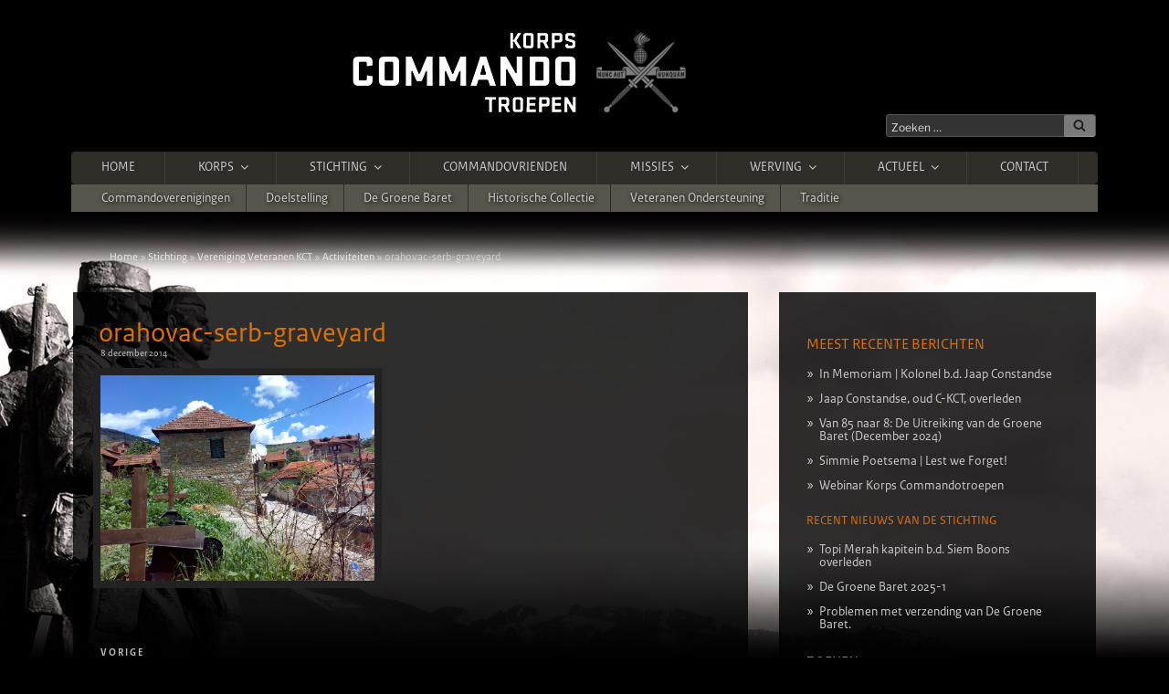

--- FILE ---
content_type: text/html; charset=UTF-8
request_url: https://www.korpscommandotroepen.nl/stichting/vereniging-veteranen-kct/activiteiten/attachment/orahovac-serb-graveyard/
body_size: 54878
content:
<!DOCTYPE html>
<html lang="nl-NL" class="no-js no-svg bgi-stichting">
<head>
<meta charset="UTF-8">
<meta name="viewport" content="width=device-width, initial-scale=1">
<link rel="profile" href="http://gmpg.org/xfn/11">
<meta property="og:title" content="orahovac-serb-graveyard" />
<meta property="og:description" content="Het Korps Commandotroepen (KCT) is de speciale eenheid van de Koninklijke Landmacht die als taak heeft het voorbereiden en uitvoeren van Speciale Operaties in het kader van bondgenootschappelijke verdedigings- en crisisbeheersingstaken." />
<meta property="og:type" content="website" />
<meta property="og:url" content="https://www.korpscommandotroepen.nl/stichting/vereniging-veteranen-kct/activiteiten/attachment/orahovac-serb-graveyard" />
<meta property="og:image" content="https://www.korpscommandotroepen.nl/wp-content/themes/korpscommandotroepen/img/og-korpscommandotroepen.jpg" />
<link href="https://www.korpscommandotroepen.nl/wp-content/themes/korpscommandotroepen/img/ico/touch-icon-iphone.png" rel="apple-touch-icon">
<link href="https://www.korpscommandotroepen.nl/wp-content/themes/korpscommandotroepen/img/ico/touch-icon-ipad.png" rel="apple-touch-icon" sizes="76x76">
<link href="https://www.korpscommandotroepen.nl/wp-content/themes/korpscommandotroepen/img/ico/touch-icon-iphone-retina.png" rel="apple-touch-icon" sizes="120x120">
<link href="https://www.korpscommandotroepen.nl/wp-content/themes/korpscommandotroepen/img/ico/touch-icon-ipad-retina.png" rel="apple-touch-icon" sizes="152x152">
<link rel="shortcut icon" href="https://www.korpscommandotroepen.nl/wp-content/themes/korpscommandotroepen/img/ico/favicon.png" />

<script>
(function(html){html.className = html.className.replace(/\bno-js\b/,'js')})(document.documentElement);
//# sourceURL=twentyseventeen_javascript_detection
</script>
<meta name='robots' content='index, follow, max-image-preview:large, max-snippet:-1, max-video-preview:-1' />

	<!-- This site is optimized with the Yoast SEO plugin v26.8 - https://yoast.com/product/yoast-seo-wordpress/ -->
	<title>orahovac-serb-graveyard | Korps Commandotroepen</title>
	<link rel="canonical" href="https://www.korpscommandotroepen.nl/stichting/vereniging-veteranen-kct/activiteiten/attachment/orahovac-serb-graveyard/" />
	<meta property="og:locale" content="nl_NL" />
	<meta property="og:type" content="article" />
	<meta property="og:title" content="orahovac-serb-graveyard | Korps Commandotroepen" />
	<meta property="og:url" content="https://www.korpscommandotroepen.nl/stichting/vereniging-veteranen-kct/activiteiten/attachment/orahovac-serb-graveyard/" />
	<meta property="og:site_name" content="Korps Commandotroepen" />
	<meta property="og:image" content="https://www.korpscommandotroepen.nl/stichting/vereniging-veteranen-kct/activiteiten/attachment/orahovac-serb-graveyard" />
	<meta property="og:image:width" content="500" />
	<meta property="og:image:height" content="375" />
	<meta property="og:image:type" content="image/jpeg" />
	<script type="application/ld+json" class="yoast-schema-graph">{"@context":"https://schema.org","@graph":[{"@type":"WebPage","@id":"https://www.korpscommandotroepen.nl/stichting/vereniging-veteranen-kct/activiteiten/attachment/orahovac-serb-graveyard/","url":"https://www.korpscommandotroepen.nl/stichting/vereniging-veteranen-kct/activiteiten/attachment/orahovac-serb-graveyard/","name":"orahovac-serb-graveyard | Korps Commandotroepen","isPartOf":{"@id":"https://www.korpscommandotroepen.nl/#website"},"primaryImageOfPage":{"@id":"https://www.korpscommandotroepen.nl/stichting/vereniging-veteranen-kct/activiteiten/attachment/orahovac-serb-graveyard/#primaryimage"},"image":{"@id":"https://www.korpscommandotroepen.nl/stichting/vereniging-veteranen-kct/activiteiten/attachment/orahovac-serb-graveyard/#primaryimage"},"thumbnailUrl":"https://www.korpscommandotroepen.nl/wp-content/uploads/2014/12/orahovac-serb-graveyard.jpg","datePublished":"2014-12-08T16:33:41+00:00","breadcrumb":{"@id":"https://www.korpscommandotroepen.nl/stichting/vereniging-veteranen-kct/activiteiten/attachment/orahovac-serb-graveyard/#breadcrumb"},"inLanguage":"nl-NL","potentialAction":[{"@type":"ReadAction","target":["https://www.korpscommandotroepen.nl/stichting/vereniging-veteranen-kct/activiteiten/attachment/orahovac-serb-graveyard/"]}]},{"@type":"ImageObject","inLanguage":"nl-NL","@id":"https://www.korpscommandotroepen.nl/stichting/vereniging-veteranen-kct/activiteiten/attachment/orahovac-serb-graveyard/#primaryimage","url":"https://www.korpscommandotroepen.nl/wp-content/uploads/2014/12/orahovac-serb-graveyard.jpg","contentUrl":"https://www.korpscommandotroepen.nl/wp-content/uploads/2014/12/orahovac-serb-graveyard.jpg","width":500,"height":375},{"@type":"BreadcrumbList","@id":"https://www.korpscommandotroepen.nl/stichting/vereniging-veteranen-kct/activiteiten/attachment/orahovac-serb-graveyard/#breadcrumb","itemListElement":[{"@type":"ListItem","position":1,"name":"Home","item":"https://www.korpscommandotroepen.nl/"},{"@type":"ListItem","position":2,"name":"Stichting","item":"https://www.korpscommandotroepen.nl/stichting/"},{"@type":"ListItem","position":3,"name":"Vereniging Veteranen KCT","item":"https://www.korpscommandotroepen.nl/stichting/vereniging-veteranen-kct/"},{"@type":"ListItem","position":4,"name":"Activiteiten","item":"https://www.korpscommandotroepen.nl/stichting/vereniging-veteranen-kct/activiteiten/"},{"@type":"ListItem","position":5,"name":"orahovac-serb-graveyard"}]},{"@type":"WebSite","@id":"https://www.korpscommandotroepen.nl/#website","url":"https://www.korpscommandotroepen.nl/","name":"Korps Commandotroepen","description":"","potentialAction":[{"@type":"SearchAction","target":{"@type":"EntryPoint","urlTemplate":"https://www.korpscommandotroepen.nl/?s={search_term_string}"},"query-input":{"@type":"PropertyValueSpecification","valueRequired":true,"valueName":"search_term_string"}}],"inLanguage":"nl-NL"}]}</script>
	<!-- / Yoast SEO plugin. -->


<link rel="alternate" type="application/rss+xml" title="Korps Commandotroepen &raquo; feed" href="https://www.korpscommandotroepen.nl/feed/" />
<link rel="alternate" type="application/rss+xml" title="Korps Commandotroepen &raquo; reacties feed" href="https://www.korpscommandotroepen.nl/comments/feed/" />
<link rel="alternate" type="application/rss+xml" title="Korps Commandotroepen &raquo; orahovac-serb-graveyard reacties feed" href="https://www.korpscommandotroepen.nl/stichting/vereniging-veteranen-kct/activiteiten/attachment/orahovac-serb-graveyard/feed/" />
<link rel="alternate" title="oEmbed (JSON)" type="application/json+oembed" href="https://www.korpscommandotroepen.nl/wp-json/oembed/1.0/embed?url=https%3A%2F%2Fwww.korpscommandotroepen.nl%2Fstichting%2Fvereniging-veteranen-kct%2Factiviteiten%2Fattachment%2Forahovac-serb-graveyard%2F" />
<link rel="alternate" title="oEmbed (XML)" type="text/xml+oembed" href="https://www.korpscommandotroepen.nl/wp-json/oembed/1.0/embed?url=https%3A%2F%2Fwww.korpscommandotroepen.nl%2Fstichting%2Fvereniging-veteranen-kct%2Factiviteiten%2Fattachment%2Forahovac-serb-graveyard%2F&#038;format=xml" />
		<!-- This site uses the Google Analytics by MonsterInsights plugin v9.11.1 - Using Analytics tracking - https://www.monsterinsights.com/ -->
		<!-- Opmerking: MonsterInsights is momenteel niet geconfigureerd op deze site. De site eigenaar moet authenticeren met Google Analytics in de MonsterInsights instellingen scherm. -->
					<!-- No tracking code set -->
				<!-- / Google Analytics by MonsterInsights -->
		<style id='wp-img-auto-sizes-contain-inline-css'>
img:is([sizes=auto i],[sizes^="auto," i]){contain-intrinsic-size:3000px 1500px}
/*# sourceURL=wp-img-auto-sizes-contain-inline-css */
</style>
<link rel='stylesheet' id='cnss_font_awesome_css-css' href='https://www.korpscommandotroepen.nl/wp-content/plugins/easy-social-icons/css/font-awesome/css/all.min.css?ver=7.0.0' media='all' />
<link rel='stylesheet' id='cnss_font_awesome_v4_shims-css' href='https://www.korpscommandotroepen.nl/wp-content/plugins/easy-social-icons/css/font-awesome/css/v4-shims.min.css?ver=7.0.0' media='all' />
<link rel='stylesheet' id='cnss_css-css' href='https://www.korpscommandotroepen.nl/wp-content/plugins/easy-social-icons/css/cnss.css?ver=1.0' media='all' />
<link rel='stylesheet' id='cnss_share_css-css' href='https://www.korpscommandotroepen.nl/wp-content/plugins/easy-social-icons/css/share.css?ver=1.0' media='all' />
<style id='wp-emoji-styles-inline-css'>

	img.wp-smiley, img.emoji {
		display: inline !important;
		border: none !important;
		box-shadow: none !important;
		height: 1em !important;
		width: 1em !important;
		margin: 0 0.07em !important;
		vertical-align: -0.1em !important;
		background: none !important;
		padding: 0 !important;
	}
/*# sourceURL=wp-emoji-styles-inline-css */
</style>
<style id='wp-block-library-inline-css'>
:root{--wp-block-synced-color:#7a00df;--wp-block-synced-color--rgb:122,0,223;--wp-bound-block-color:var(--wp-block-synced-color);--wp-editor-canvas-background:#ddd;--wp-admin-theme-color:#007cba;--wp-admin-theme-color--rgb:0,124,186;--wp-admin-theme-color-darker-10:#006ba1;--wp-admin-theme-color-darker-10--rgb:0,107,160.5;--wp-admin-theme-color-darker-20:#005a87;--wp-admin-theme-color-darker-20--rgb:0,90,135;--wp-admin-border-width-focus:2px}@media (min-resolution:192dpi){:root{--wp-admin-border-width-focus:1.5px}}.wp-element-button{cursor:pointer}:root .has-very-light-gray-background-color{background-color:#eee}:root .has-very-dark-gray-background-color{background-color:#313131}:root .has-very-light-gray-color{color:#eee}:root .has-very-dark-gray-color{color:#313131}:root .has-vivid-green-cyan-to-vivid-cyan-blue-gradient-background{background:linear-gradient(135deg,#00d084,#0693e3)}:root .has-purple-crush-gradient-background{background:linear-gradient(135deg,#34e2e4,#4721fb 50%,#ab1dfe)}:root .has-hazy-dawn-gradient-background{background:linear-gradient(135deg,#faaca8,#dad0ec)}:root .has-subdued-olive-gradient-background{background:linear-gradient(135deg,#fafae1,#67a671)}:root .has-atomic-cream-gradient-background{background:linear-gradient(135deg,#fdd79a,#004a59)}:root .has-nightshade-gradient-background{background:linear-gradient(135deg,#330968,#31cdcf)}:root .has-midnight-gradient-background{background:linear-gradient(135deg,#020381,#2874fc)}:root{--wp--preset--font-size--normal:16px;--wp--preset--font-size--huge:42px}.has-regular-font-size{font-size:1em}.has-larger-font-size{font-size:2.625em}.has-normal-font-size{font-size:var(--wp--preset--font-size--normal)}.has-huge-font-size{font-size:var(--wp--preset--font-size--huge)}.has-text-align-center{text-align:center}.has-text-align-left{text-align:left}.has-text-align-right{text-align:right}.has-fit-text{white-space:nowrap!important}#end-resizable-editor-section{display:none}.aligncenter{clear:both}.items-justified-left{justify-content:flex-start}.items-justified-center{justify-content:center}.items-justified-right{justify-content:flex-end}.items-justified-space-between{justify-content:space-between}.screen-reader-text{border:0;clip-path:inset(50%);height:1px;margin:-1px;overflow:hidden;padding:0;position:absolute;width:1px;word-wrap:normal!important}.screen-reader-text:focus{background-color:#ddd;clip-path:none;color:#444;display:block;font-size:1em;height:auto;left:5px;line-height:normal;padding:15px 23px 14px;text-decoration:none;top:5px;width:auto;z-index:100000}html :where(.has-border-color){border-style:solid}html :where([style*=border-top-color]){border-top-style:solid}html :where([style*=border-right-color]){border-right-style:solid}html :where([style*=border-bottom-color]){border-bottom-style:solid}html :where([style*=border-left-color]){border-left-style:solid}html :where([style*=border-width]){border-style:solid}html :where([style*=border-top-width]){border-top-style:solid}html :where([style*=border-right-width]){border-right-style:solid}html :where([style*=border-bottom-width]){border-bottom-style:solid}html :where([style*=border-left-width]){border-left-style:solid}html :where(img[class*=wp-image-]){height:auto;max-width:100%}:where(figure){margin:0 0 1em}html :where(.is-position-sticky){--wp-admin--admin-bar--position-offset:var(--wp-admin--admin-bar--height,0px)}@media screen and (max-width:600px){html :where(.is-position-sticky){--wp-admin--admin-bar--position-offset:0px}}

/*# sourceURL=wp-block-library-inline-css */
</style><style id='global-styles-inline-css'>
:root{--wp--preset--aspect-ratio--square: 1;--wp--preset--aspect-ratio--4-3: 4/3;--wp--preset--aspect-ratio--3-4: 3/4;--wp--preset--aspect-ratio--3-2: 3/2;--wp--preset--aspect-ratio--2-3: 2/3;--wp--preset--aspect-ratio--16-9: 16/9;--wp--preset--aspect-ratio--9-16: 9/16;--wp--preset--color--black: #000000;--wp--preset--color--cyan-bluish-gray: #abb8c3;--wp--preset--color--white: #ffffff;--wp--preset--color--pale-pink: #f78da7;--wp--preset--color--vivid-red: #cf2e2e;--wp--preset--color--luminous-vivid-orange: #ff6900;--wp--preset--color--luminous-vivid-amber: #fcb900;--wp--preset--color--light-green-cyan: #7bdcb5;--wp--preset--color--vivid-green-cyan: #00d084;--wp--preset--color--pale-cyan-blue: #8ed1fc;--wp--preset--color--vivid-cyan-blue: #0693e3;--wp--preset--color--vivid-purple: #9b51e0;--wp--preset--gradient--vivid-cyan-blue-to-vivid-purple: linear-gradient(135deg,rgb(6,147,227) 0%,rgb(155,81,224) 100%);--wp--preset--gradient--light-green-cyan-to-vivid-green-cyan: linear-gradient(135deg,rgb(122,220,180) 0%,rgb(0,208,130) 100%);--wp--preset--gradient--luminous-vivid-amber-to-luminous-vivid-orange: linear-gradient(135deg,rgb(252,185,0) 0%,rgb(255,105,0) 100%);--wp--preset--gradient--luminous-vivid-orange-to-vivid-red: linear-gradient(135deg,rgb(255,105,0) 0%,rgb(207,46,46) 100%);--wp--preset--gradient--very-light-gray-to-cyan-bluish-gray: linear-gradient(135deg,rgb(238,238,238) 0%,rgb(169,184,195) 100%);--wp--preset--gradient--cool-to-warm-spectrum: linear-gradient(135deg,rgb(74,234,220) 0%,rgb(151,120,209) 20%,rgb(207,42,186) 40%,rgb(238,44,130) 60%,rgb(251,105,98) 80%,rgb(254,248,76) 100%);--wp--preset--gradient--blush-light-purple: linear-gradient(135deg,rgb(255,206,236) 0%,rgb(152,150,240) 100%);--wp--preset--gradient--blush-bordeaux: linear-gradient(135deg,rgb(254,205,165) 0%,rgb(254,45,45) 50%,rgb(107,0,62) 100%);--wp--preset--gradient--luminous-dusk: linear-gradient(135deg,rgb(255,203,112) 0%,rgb(199,81,192) 50%,rgb(65,88,208) 100%);--wp--preset--gradient--pale-ocean: linear-gradient(135deg,rgb(255,245,203) 0%,rgb(182,227,212) 50%,rgb(51,167,181) 100%);--wp--preset--gradient--electric-grass: linear-gradient(135deg,rgb(202,248,128) 0%,rgb(113,206,126) 100%);--wp--preset--gradient--midnight: linear-gradient(135deg,rgb(2,3,129) 0%,rgb(40,116,252) 100%);--wp--preset--font-size--small: 13px;--wp--preset--font-size--medium: 20px;--wp--preset--font-size--large: 36px;--wp--preset--font-size--x-large: 42px;--wp--preset--spacing--20: 0.44rem;--wp--preset--spacing--30: 0.67rem;--wp--preset--spacing--40: 1rem;--wp--preset--spacing--50: 1.5rem;--wp--preset--spacing--60: 2.25rem;--wp--preset--spacing--70: 3.38rem;--wp--preset--spacing--80: 5.06rem;--wp--preset--shadow--natural: 6px 6px 9px rgba(0, 0, 0, 0.2);--wp--preset--shadow--deep: 12px 12px 50px rgba(0, 0, 0, 0.4);--wp--preset--shadow--sharp: 6px 6px 0px rgba(0, 0, 0, 0.2);--wp--preset--shadow--outlined: 6px 6px 0px -3px rgb(255, 255, 255), 6px 6px rgb(0, 0, 0);--wp--preset--shadow--crisp: 6px 6px 0px rgb(0, 0, 0);}:where(.is-layout-flex){gap: 0.5em;}:where(.is-layout-grid){gap: 0.5em;}body .is-layout-flex{display: flex;}.is-layout-flex{flex-wrap: wrap;align-items: center;}.is-layout-flex > :is(*, div){margin: 0;}body .is-layout-grid{display: grid;}.is-layout-grid > :is(*, div){margin: 0;}:where(.wp-block-columns.is-layout-flex){gap: 2em;}:where(.wp-block-columns.is-layout-grid){gap: 2em;}:where(.wp-block-post-template.is-layout-flex){gap: 1.25em;}:where(.wp-block-post-template.is-layout-grid){gap: 1.25em;}.has-black-color{color: var(--wp--preset--color--black) !important;}.has-cyan-bluish-gray-color{color: var(--wp--preset--color--cyan-bluish-gray) !important;}.has-white-color{color: var(--wp--preset--color--white) !important;}.has-pale-pink-color{color: var(--wp--preset--color--pale-pink) !important;}.has-vivid-red-color{color: var(--wp--preset--color--vivid-red) !important;}.has-luminous-vivid-orange-color{color: var(--wp--preset--color--luminous-vivid-orange) !important;}.has-luminous-vivid-amber-color{color: var(--wp--preset--color--luminous-vivid-amber) !important;}.has-light-green-cyan-color{color: var(--wp--preset--color--light-green-cyan) !important;}.has-vivid-green-cyan-color{color: var(--wp--preset--color--vivid-green-cyan) !important;}.has-pale-cyan-blue-color{color: var(--wp--preset--color--pale-cyan-blue) !important;}.has-vivid-cyan-blue-color{color: var(--wp--preset--color--vivid-cyan-blue) !important;}.has-vivid-purple-color{color: var(--wp--preset--color--vivid-purple) !important;}.has-black-background-color{background-color: var(--wp--preset--color--black) !important;}.has-cyan-bluish-gray-background-color{background-color: var(--wp--preset--color--cyan-bluish-gray) !important;}.has-white-background-color{background-color: var(--wp--preset--color--white) !important;}.has-pale-pink-background-color{background-color: var(--wp--preset--color--pale-pink) !important;}.has-vivid-red-background-color{background-color: var(--wp--preset--color--vivid-red) !important;}.has-luminous-vivid-orange-background-color{background-color: var(--wp--preset--color--luminous-vivid-orange) !important;}.has-luminous-vivid-amber-background-color{background-color: var(--wp--preset--color--luminous-vivid-amber) !important;}.has-light-green-cyan-background-color{background-color: var(--wp--preset--color--light-green-cyan) !important;}.has-vivid-green-cyan-background-color{background-color: var(--wp--preset--color--vivid-green-cyan) !important;}.has-pale-cyan-blue-background-color{background-color: var(--wp--preset--color--pale-cyan-blue) !important;}.has-vivid-cyan-blue-background-color{background-color: var(--wp--preset--color--vivid-cyan-blue) !important;}.has-vivid-purple-background-color{background-color: var(--wp--preset--color--vivid-purple) !important;}.has-black-border-color{border-color: var(--wp--preset--color--black) !important;}.has-cyan-bluish-gray-border-color{border-color: var(--wp--preset--color--cyan-bluish-gray) !important;}.has-white-border-color{border-color: var(--wp--preset--color--white) !important;}.has-pale-pink-border-color{border-color: var(--wp--preset--color--pale-pink) !important;}.has-vivid-red-border-color{border-color: var(--wp--preset--color--vivid-red) !important;}.has-luminous-vivid-orange-border-color{border-color: var(--wp--preset--color--luminous-vivid-orange) !important;}.has-luminous-vivid-amber-border-color{border-color: var(--wp--preset--color--luminous-vivid-amber) !important;}.has-light-green-cyan-border-color{border-color: var(--wp--preset--color--light-green-cyan) !important;}.has-vivid-green-cyan-border-color{border-color: var(--wp--preset--color--vivid-green-cyan) !important;}.has-pale-cyan-blue-border-color{border-color: var(--wp--preset--color--pale-cyan-blue) !important;}.has-vivid-cyan-blue-border-color{border-color: var(--wp--preset--color--vivid-cyan-blue) !important;}.has-vivid-purple-border-color{border-color: var(--wp--preset--color--vivid-purple) !important;}.has-vivid-cyan-blue-to-vivid-purple-gradient-background{background: var(--wp--preset--gradient--vivid-cyan-blue-to-vivid-purple) !important;}.has-light-green-cyan-to-vivid-green-cyan-gradient-background{background: var(--wp--preset--gradient--light-green-cyan-to-vivid-green-cyan) !important;}.has-luminous-vivid-amber-to-luminous-vivid-orange-gradient-background{background: var(--wp--preset--gradient--luminous-vivid-amber-to-luminous-vivid-orange) !important;}.has-luminous-vivid-orange-to-vivid-red-gradient-background{background: var(--wp--preset--gradient--luminous-vivid-orange-to-vivid-red) !important;}.has-very-light-gray-to-cyan-bluish-gray-gradient-background{background: var(--wp--preset--gradient--very-light-gray-to-cyan-bluish-gray) !important;}.has-cool-to-warm-spectrum-gradient-background{background: var(--wp--preset--gradient--cool-to-warm-spectrum) !important;}.has-blush-light-purple-gradient-background{background: var(--wp--preset--gradient--blush-light-purple) !important;}.has-blush-bordeaux-gradient-background{background: var(--wp--preset--gradient--blush-bordeaux) !important;}.has-luminous-dusk-gradient-background{background: var(--wp--preset--gradient--luminous-dusk) !important;}.has-pale-ocean-gradient-background{background: var(--wp--preset--gradient--pale-ocean) !important;}.has-electric-grass-gradient-background{background: var(--wp--preset--gradient--electric-grass) !important;}.has-midnight-gradient-background{background: var(--wp--preset--gradient--midnight) !important;}.has-small-font-size{font-size: var(--wp--preset--font-size--small) !important;}.has-medium-font-size{font-size: var(--wp--preset--font-size--medium) !important;}.has-large-font-size{font-size: var(--wp--preset--font-size--large) !important;}.has-x-large-font-size{font-size: var(--wp--preset--font-size--x-large) !important;}
/*# sourceURL=global-styles-inline-css */
</style>

<style id='classic-theme-styles-inline-css'>
/*! This file is auto-generated */
.wp-block-button__link{color:#fff;background-color:#32373c;border-radius:9999px;box-shadow:none;text-decoration:none;padding:calc(.667em + 2px) calc(1.333em + 2px);font-size:1.125em}.wp-block-file__button{background:#32373c;color:#fff;text-decoration:none}
/*# sourceURL=/wp-includes/css/classic-themes.min.css */
</style>
<link rel='stylesheet' id='contact-form-7-css' href='https://www.korpscommandotroepen.nl/wp-content/plugins/contact-form-7/includes/css/styles.css?ver=6.1.4' media='all' />
<link rel='stylesheet' id='widgetkit-site-css' href='https://www.korpscommandotroepen.nl/wp-content/plugins/widgetkit/assets/css/site.css?ver=fc1c7b2c39b42312fce54f4b231abe74' media='all' />
<link rel='stylesheet' id='parent-style-css' href='https://www.korpscommandotroepen.nl/wp-content/themes/twentyseventeen/style.css?ver=fc1c7b2c39b42312fce54f4b231abe74' media='all' />
<link rel='stylesheet' id='child-style-css' href='https://www.korpscommandotroepen.nl/wp-content/themes/korpscommandotroepen/style.css?ver=fc1c7b2c39b42312fce54f4b231abe74' media='all' />
<link rel='stylesheet' id='twentyseventeen-fonts-css' href='https://www.korpscommandotroepen.nl/wp-content/themes/twentyseventeen/assets/fonts/font-libre-franklin.css?ver=20230328' media='all' />
<link rel='stylesheet' id='twentyseventeen-style-css' href='https://www.korpscommandotroepen.nl/wp-content/themes/korpscommandotroepen/style.css?ver=20251202' media='all' />
<link rel='stylesheet' id='twentyseventeen-block-style-css' href='https://www.korpscommandotroepen.nl/wp-content/themes/twentyseventeen/assets/css/blocks.css?ver=20240729' media='all' />
<link rel='stylesheet' id='twentyseventeen-colors-dark-css' href='https://www.korpscommandotroepen.nl/wp-content/themes/twentyseventeen/assets/css/colors-dark.css?ver=20240412' media='all' />
<script src="https://www.korpscommandotroepen.nl/wp-includes/js/jquery/jquery.min.js?ver=3.7.1" id="jquery-core-js"></script>
<script src="https://www.korpscommandotroepen.nl/wp-includes/js/jquery/jquery-migrate.min.js?ver=3.4.1" id="jquery-migrate-js"></script>
<script src="https://www.korpscommandotroepen.nl/wp-content/plugins/easy-social-icons/js/cnss.js?ver=1.0" id="cnss_js-js"></script>
<script src="https://www.korpscommandotroepen.nl/wp-content/plugins/easy-social-icons/js/share.js?ver=1.0" id="cnss_share_js-js"></script>
<script src="https://www.korpscommandotroepen.nl/wp-content/plugins/widgetkit/assets/lib/uikit/dist/js/uikit.min.js?ver=fc1c7b2c39b42312fce54f4b231abe74" id="uikit-js"></script>
<script src="https://www.korpscommandotroepen.nl/wp-content/plugins/widgetkit/assets/lib/uikit/dist/js/uikit-icons.min.js?ver=fc1c7b2c39b42312fce54f4b231abe74" id="uikit-icons-js"></script>
<script id="twentyseventeen-global-js-extra">
var twentyseventeenScreenReaderText = {"quote":"\u003Csvg class=\"icon icon-quote-right\" aria-hidden=\"true\" role=\"img\"\u003E \u003Cuse href=\"#icon-quote-right\" xlink:href=\"#icon-quote-right\"\u003E\u003C/use\u003E \u003C/svg\u003E","expand":"Submenu uitvouwen","collapse":"Submenu invouwen","icon":"\u003Csvg class=\"icon icon-angle-down\" aria-hidden=\"true\" role=\"img\"\u003E \u003Cuse href=\"#icon-angle-down\" xlink:href=\"#icon-angle-down\"\u003E\u003C/use\u003E \u003Cspan class=\"svg-fallback icon-angle-down\"\u003E\u003C/span\u003E\u003C/svg\u003E"};
//# sourceURL=twentyseventeen-global-js-extra
</script>
<script src="https://www.korpscommandotroepen.nl/wp-content/themes/twentyseventeen/assets/js/global.js?ver=20211130" id="twentyseventeen-global-js" defer data-wp-strategy="defer"></script>
<script src="https://www.korpscommandotroepen.nl/wp-content/themes/twentyseventeen/assets/js/navigation.js?ver=20210122" id="twentyseventeen-navigation-js" defer data-wp-strategy="defer"></script>
<link rel="https://api.w.org/" href="https://www.korpscommandotroepen.nl/wp-json/" /><link rel="alternate" title="JSON" type="application/json" href="https://www.korpscommandotroepen.nl/wp-json/wp/v2/media/767" /><link rel="EditURI" type="application/rsd+xml" title="RSD" href="https://www.korpscommandotroepen.nl/xmlrpc.php?rsd" />

<link rel='shortlink' href='https://www.korpscommandotroepen.nl/?p=767' />
<style type="text/css">
		ul.cnss-social-icon li.cn-fa-icon a:hover{color:#ffffff!important;}
		</style><link rel="pingback" href="https://www.korpscommandotroepen.nl/xmlrpc.php">
		<style id="twentyseventeen-custom-header-styles" type="text/css">
				.site-title a,
		.colors-dark .site-title a,
		.colors-custom .site-title a,
		body.has-header-image .site-title a,
		body.has-header-video .site-title a,
		body.has-header-image.colors-dark .site-title a,
		body.has-header-video.colors-dark .site-title a,
		body.has-header-image.colors-custom .site-title a,
		body.has-header-video.colors-custom .site-title a,
		.site-description,
		.colors-dark .site-description,
		.colors-custom .site-description,
		body.has-header-image .site-description,
		body.has-header-video .site-description,
		body.has-header-image.colors-dark .site-description,
		body.has-header-video.colors-dark .site-description,
		body.has-header-image.colors-custom .site-description,
		body.has-header-video.colors-custom .site-description {
			color: #000000;
		}
		</style>
				<style id="wp-custom-css">
			span.radio {
	padding: 0.7em;
	display: block;
	border: 1px solid rgba(187, 187, 187, 0.33);
	-webkit-border-radius: 3px;
	border-radius: 3px;
}		</style>
		<link rel='stylesheet' id='js-archive-list-css' href='https://www.korpscommandotroepen.nl/wp-content/plugins/jquery-archive-list-widget/assets/css/jal.css?ver=6.1.7' media='all' />
</head>

<body id="kct" class="attachment wp-singular attachment-template-default single single-attachment postid-767 attachmentid-767 attachment-jpeg wp-embed-responsive wp-theme-twentyseventeen wp-child-theme-korpscommandotroepen korpscommandotroepen group-blog has-sidebar colors-dark">

<div id="media-queries"></div>

<div id="page" class="site">
	<a class="skip-link screen-reader-text" href="#content">Ga naar de inhoud</a>

	<header id="masthead" class="site-header" role="banner">

		<div class="custom-header">

	<div class="site-branding">
	<div class="wrap">

		<div class="site-branding-text">
							<a href="https://www.korpscommandotroepen.nl/" rel="home"><img src="https://www.korpscommandotroepen.nl/wp-content/themes/korpscommandotroepen/img/korps-commando-troepen.png" alt="Korps Commandotroepen"></a>
			
		</div><!-- .site-branding-text -->

		<div class="large-6 medium-6 small-12 columns">
			<div class="kct-search-bar">
				

<form role="search" method="get" class="search-form" action="https://www.korpscommandotroepen.nl/">
	<label for="search-form-1">
		<span class="screen-reader-text">
			Zoeken naar:		</span>
	</label>
	<input type="search" id="search-form-1" class="search-field" placeholder="Zoeken &hellip;" value="" name="s" />
	<button type="submit" class="search-submit"><svg class="icon icon-search" aria-hidden="true" role="img"> <use href="#icon-search" xlink:href="#icon-search"></use> </svg><span class="screen-reader-text">
		Zoeken	</span></button>
</form>
			</div>
		</div>

	</div><!-- .wrap -->
</div><!-- .site-branding -->

</div><!-- .custom-header -->

					<div class="navigation-top">
				<div class="wrap">
					<nav id="site-navigation" class="main-navigation" role="navigation" aria-label="Bovenste Menu">
	<button class="menu-toggle" aria-controls="top-menu" aria-expanded="false">
		<svg class="icon icon-bars" aria-hidden="true" role="img"> <use href="#icon-bars" xlink:href="#icon-bars"></use> </svg><svg class="icon icon-close" aria-hidden="true" role="img"> <use href="#icon-close" xlink:href="#icon-close"></use> </svg>Menu	</button>

	<div class="menu-main-header-navigation-container"><ul id="top-menu" class="menu"><li id="menu-item-4066" class="menu-item menu-item-type-post_type menu-item-object-page menu-item-home menu-item-4066"><a href="https://www.korpscommandotroepen.nl/">Home</a></li>
<li id="menu-item-4051" class="menu-item menu-item-type-post_type menu-item-object-page menu-item-has-children menu-item-4051"><a href="https://www.korpscommandotroepen.nl/korps/">Korps<svg class="icon icon-angle-down" aria-hidden="true" role="img"> <use href="#icon-angle-down" xlink:href="#icon-angle-down"></use> </svg></a>
<ul class="sub-menu">
	<li id="menu-item-4052" class="menu-item menu-item-type-post_type menu-item-object-page menu-item-4052"><a href="https://www.korpscommandotroepen.nl/korps/kernwaarden-van-het-korps-commandotroepen/">Kernwaarden van het Korps Commandotroepen</a></li>
	<li id="menu-item-4074" class="menu-item menu-item-type-post_type menu-item-object-page menu-item-has-children menu-item-4074"><a href="https://www.korpscommandotroepen.nl/korps/opleiden-en-trainen-2/">Opleiden en Trainen<svg class="icon icon-angle-down" aria-hidden="true" role="img"> <use href="#icon-angle-down" xlink:href="#icon-angle-down"></use> </svg></a>
	<ul class="sub-menu">
		<li id="menu-item-4075" class="menu-item menu-item-type-post_type menu-item-object-page menu-item-4075"><a href="https://www.korpscommandotroepen.nl/korps/opleiden-en-trainen-2/amol-schaarsbergen-voor-het-kct/">AMOL Schaarsbergen voor het KCT</a></li>
		<li id="menu-item-4080" class="menu-item menu-item-type-post_type menu-item-object-page menu-item-4080"><a href="https://www.korpscommandotroepen.nl/korps/opleiden-en-trainen-2/vooropleiding-korps-commandotroepen/">Vooropleiding Korps Commandotroepen</a></li>
		<li id="menu-item-4081" class="menu-item menu-item-type-post_type menu-item-object-page menu-item-4081"><a href="https://www.korpscommandotroepen.nl/korps/opleiden-en-trainen-2/elementaire-commando-opleiding-eco/">Elementaire Commando Opleiding | ECO</a></li>
		<li id="menu-item-4082" class="menu-item menu-item-type-post_type menu-item-object-page menu-item-4082"><a href="https://www.korpscommandotroepen.nl/korps/opleiden-en-trainen-2/voortgezette-commando-opleiding-special-forces-operator/">Voortgezette Commando Opleiding | Special Forces Operator</a></li>
	</ul>
</li>
	<li id="menu-item-4076" class="menu-item menu-item-type-post_type menu-item-object-page menu-item-4076"><a href="https://www.korpscommandotroepen.nl/korps/organisatie-van-het-kct/">Organisatie van het KCT</a></li>
	<li id="menu-item-4077" class="menu-item menu-item-type-post_type menu-item-object-page menu-item-4077"><a href="https://www.korpscommandotroepen.nl/korps/speciale-operaties/">Speciale Operaties</a></li>
	<li id="menu-item-4078" class="menu-item menu-item-type-post_type menu-item-object-page menu-item-has-children menu-item-4078"><a href="https://www.korpscommandotroepen.nl/korps/specialisaties/">Specialisaties<svg class="icon icon-angle-down" aria-hidden="true" role="img"> <use href="#icon-angle-down" xlink:href="#icon-angle-down"></use> </svg></a>
	<ul class="sub-menu">
		<li id="menu-item-4079" class="menu-item menu-item-type-post_type menu-item-object-page menu-item-4079"><a href="https://www.korpscommandotroepen.nl/korps/specialisaties/haho-halo/">Haho Halo</a></li>
		<li id="menu-item-4083" class="menu-item menu-item-type-post_type menu-item-object-page menu-item-4083"><a href="https://www.korpscommandotroepen.nl/korps/specialisaties/optreden-bergachtig-terrein/">Optreden Bergachtig Terrein</a></li>
		<li id="menu-item-4084" class="menu-item menu-item-type-post_type menu-item-object-page menu-item-4084"><a href="https://www.korpscommandotroepen.nl/korps/specialisaties/optreden-waterrijke-gebieden/">Optreden Waterrijke Gebieden</a></li>
		<li id="menu-item-4085" class="menu-item menu-item-type-post_type menu-item-object-page menu-item-4085"><a href="https://www.korpscommandotroepen.nl/korps/specialisaties/contra-terreur-opleiding/">Contra Terreur Opleiding</a></li>
		<li id="menu-item-4086" class="menu-item menu-item-type-post_type menu-item-object-page menu-item-4086"><a href="https://www.korpscommandotroepen.nl/korps/specialisaties/individuele-specialisaties/">Individuele specialisaties</a></li>
		<li id="menu-item-10581" class="menu-item menu-item-type-post_type menu-item-object-page menu-item-10581"><a href="https://www.korpscommandotroepen.nl/korps/specialisaties/grond-lucht-optreden/">Grond Lucht Optreden</a></li>
	</ul>
</li>
	<li id="menu-item-10582" class="menu-item menu-item-type-post_type menu-item-object-page menu-item-10582"><a href="https://www.korpscommandotroepen.nl/korps/galerij/">Galerij</a></li>
	<li id="menu-item-13559" class="menu-item menu-item-type-post_type menu-item-object-page menu-item-13559"><a href="https://www.korpscommandotroepen.nl/korps/sof-support/">SOF Support</a></li>
</ul>
</li>
<li id="menu-item-4053" class="menu-item menu-item-type-post_type menu-item-object-page menu-item-has-children menu-item-4053"><a href="https://www.korpscommandotroepen.nl/stichting/">Stichting<svg class="icon icon-angle-down" aria-hidden="true" role="img"> <use href="#icon-angle-down" xlink:href="#icon-angle-down"></use> </svg></a>
<ul class="sub-menu">
	<li id="menu-item-4089" class="menu-item menu-item-type-post_type menu-item-object-page menu-item-has-children menu-item-4089"><a href="https://www.korpscommandotroepen.nl/stichting/stichting/">Stichting<svg class="icon icon-angle-down" aria-hidden="true" role="img"> <use href="#icon-angle-down" xlink:href="#icon-angle-down"></use> </svg></a>
	<ul class="sub-menu">
		<li id="menu-item-4087" class="menu-item menu-item-type-post_type menu-item-object-page menu-item-4087"><a href="https://www.korpscommandotroepen.nl/stichting/geschiedenis-commandostichting/">Geschiedenis Commandostichting</a></li>
		<li id="menu-item-4088" class="menu-item menu-item-type-post_type menu-item-object-page menu-item-4088"><a href="https://www.korpscommandotroepen.nl/stichting/bestuur/">Bestuur</a></li>
		<li id="menu-item-4092" class="menu-item menu-item-type-post_type menu-item-object-page menu-item-4092"><a href="https://www.korpscommandotroepen.nl/stichting/statuten/">Statuten</a></li>
		<li id="menu-item-4091" class="menu-item menu-item-type-post_type menu-item-object-page menu-item-4091"><a href="https://www.korpscommandotroepen.nl/stichting/verbonden-organisaties/">Verbonden organisaties</a></li>
		<li id="menu-item-4093" class="menu-item menu-item-type-post_type menu-item-object-page menu-item-4093"><a href="https://www.korpscommandotroepen.nl/stichting/partners-van-de-commandostichting/">Partners van de Commandostichting</a></li>
	</ul>
</li>
	<li id="menu-item-4094" class="menu-item menu-item-type-post_type menu-item-object-page menu-item-4094"><a href="https://www.korpscommandotroepen.nl/stichting/3391-2/">Begunstigers</a></li>
	<li id="menu-item-4054" class="menu-item menu-item-type-post_type menu-item-object-page menu-item-has-children menu-item-4054"><a href="https://www.korpscommandotroepen.nl/stichting/traditie/">Traditie<svg class="icon icon-angle-down" aria-hidden="true" role="img"> <use href="#icon-angle-down" xlink:href="#icon-angle-down"></use> </svg></a>
	<ul class="sub-menu">
		<li id="menu-item-4095" class="menu-item menu-item-type-post_type menu-item-object-page menu-item-has-children menu-item-4095"><a href="https://www.korpscommandotroepen.nl/stichting/traditie/korpsgeschiedenis/">Korpsgeschiedenis<svg class="icon icon-angle-down" aria-hidden="true" role="img"> <use href="#icon-angle-down" xlink:href="#icon-angle-down"></use> </svg></a>
		<ul class="sub-menu">
			<li id="menu-item-4096" class="menu-item menu-item-type-post_type menu-item-object-page menu-item-has-children menu-item-4096"><a href="https://www.korpscommandotroepen.nl/stichting/traditie/korpsgeschiedenis/no-2-dutch-troop/">No 2 Dutch Troop<svg class="icon icon-angle-down" aria-hidden="true" role="img"> <use href="#icon-angle-down" xlink:href="#icon-angle-down"></use> </svg></a>
			<ul class="sub-menu">
				<li id="menu-item-4099" class="menu-item menu-item-type-post_type menu-item-object-page menu-item-4099"><a href="https://www.korpscommandotroepen.nl/stichting/traditie/korpsgeschiedenis/no-2-dutch-troop/commandos-tijdens-de-bevrijding-van-nederland/">Commando’s tijdens de bevrijding van Nederland.</a></li>
				<li id="menu-item-4098" class="menu-item menu-item-type-post_type menu-item-object-page menu-item-4098"><a href="https://www.korpscommandotroepen.nl/stichting/traditie/korpsgeschiedenis/no-2-dutch-troop/operatie-market-garden-uitgebreid-beschreven/">OPERATIE MARKET GARDEN uitgebreid beschreven</a></li>
				<li id="menu-item-4101" class="menu-item menu-item-type-post_type menu-item-object-page menu-item-4101"><a href="https://www.korpscommandotroepen.nl/stichting/traditie/korpsgeschiedenis/no-2-dutch-troop/operatie-infatuate-de-bevrijding-van-walcheren/">Operatie Infatuate</a></li>
				<li id="menu-item-4097" class="menu-item menu-item-type-post_type menu-item-object-page menu-item-4097"><a href="https://www.korpscommandotroepen.nl/stichting/traditie/korpsgeschiedenis/no-2-dutch-troop/geheim-agent-1944-1945/">‘GEHEIM AGENT’ 1944 – 1945</a></li>
				<li id="menu-item-4100" class="menu-item menu-item-type-post_type menu-item-object-page menu-item-4100"><a href="https://www.korpscommandotroepen.nl/stichting/traditie/korpsgeschiedenis/no-2-dutch-troop/de-vijfde-krijgsgevangene/">DE VIJFDE KRIJGSGEVANGENE</a></li>
			</ul>
</li>
			<li id="menu-item-4102" class="menu-item menu-item-type-post_type menu-item-object-page menu-item-4102"><a href="https://www.korpscommandotroepen.nl/stichting/traditie/korpsgeschiedenis/korps-insulinde/">Korps Insulinde</a></li>
			<li id="menu-item-4103" class="menu-item menu-item-type-post_type menu-item-object-page menu-item-4103"><a href="https://www.korpscommandotroepen.nl/stichting/traditie/korpsgeschiedenis/nederlands-indie/">Nederlands Indië</a></li>
			<li id="menu-item-4104" class="menu-item menu-item-type-post_type menu-item-object-page menu-item-4104"><a href="https://www.korpscommandotroepen.nl/stichting/traditie/korpsgeschiedenis/stormschool/">Stormschool</a></li>
			<li id="menu-item-4105" class="menu-item menu-item-type-post_type menu-item-object-page menu-item-4105"><a href="https://www.korpscommandotroepen.nl/stichting/traditie/korpsgeschiedenis/1950-1964/">1950 – 1964</a></li>
			<li id="menu-item-4107" class="menu-item menu-item-type-post_type menu-item-object-page menu-item-4107"><a href="https://www.korpscommandotroepen.nl/stichting/traditie/korpsgeschiedenis/1964-1990/">1964 – 1990</a></li>
			<li id="menu-item-4106" class="menu-item menu-item-type-post_type menu-item-object-page menu-item-4106"><a href="https://www.korpscommandotroepen.nl/stichting/traditie/korpsgeschiedenis/1990-heden/">1990 – heden</a></li>
		</ul>
</li>
		<li id="menu-item-4117" class="menu-item menu-item-type-post_type menu-item-object-page menu-item-has-children menu-item-4117"><a href="https://www.korpscommandotroepen.nl/stichting/traditie/historische-collectie/">Historische Collectie<svg class="icon icon-angle-down" aria-hidden="true" role="img"> <use href="#icon-angle-down" xlink:href="#icon-angle-down"></use> </svg></a>
		<ul class="sub-menu">
			<li id="menu-item-4116" class="menu-item menu-item-type-post_type menu-item-object-page menu-item-4116"><a href="https://www.korpscommandotroepen.nl/stichting/traditie/historische-collectie/over-de-historische-collectie/">Over de Historische Collectie</a></li>
			<li id="menu-item-4120" class="menu-item menu-item-type-post_type menu-item-object-page menu-item-4120"><a href="https://www.korpscommandotroepen.nl/stichting/traditie/historische-collectie/samenstelling-commissie/">Samenstelling Commissie</a></li>
			<li id="menu-item-4115" class="menu-item menu-item-type-post_type menu-item-object-page menu-item-4115"><a href="https://www.korpscommandotroepen.nl/stichting/traditie/historische-collectie/de-historische-collectie/">De Historische Collectie</a></li>
			<li id="menu-item-4119" class="menu-item menu-item-type-post_type menu-item-object-page menu-item-4119"><a href="https://www.korpscommandotroepen.nl/stichting/traditie/historische-collectie/recensies/">Recensies</a></li>
			<li id="menu-item-4118" class="menu-item menu-item-type-post_type menu-item-object-page menu-item-4118"><a href="https://www.korpscommandotroepen.nl/stichting/traditie/historische-collectie/toegangsregeling/">Toegangsregeling</a></li>
			<li id="menu-item-4122" class="menu-item menu-item-type-post_type menu-item-object-page menu-item-4122"><a href="https://www.korpscommandotroepen.nl/stichting/traditie/historische-collectie/vrienden-van-de-historische-collectie/">Vrienden van de Historische Collectie</a></li>
		</ul>
</li>
		<li id="menu-item-4125" class="menu-item menu-item-type-post_type menu-item-object-page menu-item-has-children menu-item-4125"><a href="https://www.korpscommandotroepen.nl/stichting/traditie/commandoreunie/">Commandoreünie<svg class="icon icon-angle-down" aria-hidden="true" role="img"> <use href="#icon-angle-down" xlink:href="#icon-angle-down"></use> </svg></a>
		<ul class="sub-menu">
			<li id="menu-item-4126" class="menu-item menu-item-type-post_type menu-item-object-page menu-item-4126"><a href="https://www.korpscommandotroepen.nl/stichting/traditie/commandoreunie/overzicht-reunies/">Overzicht Reünies</a></li>
			<li id="menu-item-4124" class="menu-item menu-item-type-post_type menu-item-object-page menu-item-4124"><a href="https://www.korpscommandotroepen.nl/stichting/traditie/commandoreunie/commandoreunie-2007/">Commandoreünie 2007</a></li>
			<li id="menu-item-4123" class="menu-item menu-item-type-post_type menu-item-object-page menu-item-4123"><a href="https://www.korpscommandotroepen.nl/stichting/traditie/commandoreunie/commandoreunie-2012/">Commandoreünie 2012</a></li>
			<li id="menu-item-10583" class="menu-item menu-item-type-post_type menu-item-object-page menu-item-10583"><a href="https://www.korpscommandotroepen.nl/stichting/traditie/commandoreunie/commandoreunie-2017/">Commandoreünie 2017</a></li>
		</ul>
</li>
		<li id="menu-item-4128" class="menu-item menu-item-type-post_type menu-item-object-page menu-item-has-children menu-item-4128"><a href="https://www.korpscommandotroepen.nl/stichting/traditie/herdenkingen/">Herdenkingen<svg class="icon icon-angle-down" aria-hidden="true" role="img"> <use href="#icon-angle-down" xlink:href="#icon-angle-down"></use> </svg></a>
		<ul class="sub-menu">
			<li id="menu-item-4127" class="menu-item menu-item-type-post_type menu-item-object-page menu-item-4127"><a href="https://www.korpscommandotroepen.nl/stichting/traditie/herdenkingen/commissie-herdenkingen/">Herdenkingen</a></li>
		</ul>
</li>
		<li id="menu-item-4129" class="menu-item menu-item-type-post_type menu-item-object-page menu-item-has-children menu-item-4129"><a href="https://www.korpscommandotroepen.nl/stichting/traditie/erelijsten/">Erelijsten<svg class="icon icon-angle-down" aria-hidden="true" role="img"> <use href="#icon-angle-down" xlink:href="#icon-angle-down"></use> </svg></a>
		<ul class="sub-menu">
			<li id="menu-item-4134" class="menu-item menu-item-type-post_type menu-item-object-page menu-item-4134"><a href="https://www.korpscommandotroepen.nl/stichting/traditie/erelijsten/korpscommandanten/">Korpscommandanten</a></li>
			<li id="menu-item-4132" class="menu-item menu-item-type-post_type menu-item-object-page menu-item-4132"><a href="https://www.korpscommandotroepen.nl/stichting/traditie/erelijsten/onderscheidingen-1940-1955/">Onderscheidingen 1940-1955</a></li>
			<li id="menu-item-4135" class="menu-item menu-item-type-post_type menu-item-object-page menu-item-4135"><a href="https://www.korpscommandotroepen.nl/stichting/traditie/erelijsten/onderscheidingen-1995-heden/">Onderscheidingen 1995-Heden</a></li>
			<li id="menu-item-4133" class="menu-item menu-item-type-post_type menu-item-object-page menu-item-4133"><a href="https://www.korpscommandotroepen.nl/stichting/traditie/erelijsten/erecommandos/">Erecommando’s</a></li>
			<li id="menu-item-4131" class="menu-item menu-item-type-post_type menu-item-object-page menu-item-4131"><a href="https://www.korpscommandotroepen.nl/stichting/traditie/erelijsten/omgekomen-korpsleden/">Omgekomen korpsleden</a></li>
			<li id="menu-item-4130" class="menu-item menu-item-type-post_type menu-item-object-page menu-item-4130"><a href="https://www.korpscommandotroepen.nl/stichting/traditie/erelijsten/bestman-van-de-commando-opleiding/">“Bestman” van de commando-opleiding</a></li>
		</ul>
</li>
		<li id="menu-item-10584" class="menu-item menu-item-type-post_type menu-item-object-page menu-item-has-children menu-item-10584"><a href="https://www.korpscommandotroepen.nl/stichting/traditie/symbolen/">Symbolen<svg class="icon icon-angle-down" aria-hidden="true" role="img"> <use href="#icon-angle-down" xlink:href="#icon-angle-down"></use> </svg></a>
		<ul class="sub-menu">
			<li id="menu-item-10585" class="menu-item menu-item-type-post_type menu-item-object-page menu-item-10585"><a href="https://www.korpscommandotroepen.nl/stichting/traditie/symbolen/monumenten/">Monumenten</a></li>
			<li id="menu-item-10586" class="menu-item menu-item-type-post_type menu-item-object-page menu-item-10586"><a href="https://www.korpscommandotroepen.nl/stichting/traditie/symbolen/naamgeving-infra/">Naamgeving infra</a></li>
			<li id="menu-item-10587" class="menu-item menu-item-type-post_type menu-item-object-page menu-item-10587"><a href="https://www.korpscommandotroepen.nl/stichting/traditie/symbolen/emblemen/">Emblemen</a></li>
			<li id="menu-item-10588" class="menu-item menu-item-type-post_type menu-item-object-page menu-item-10588"><a href="https://www.korpscommandotroepen.nl/stichting/traditie/symbolen/het-vaandel/">Het Vaandel</a></li>
			<li id="menu-item-10589" class="menu-item menu-item-type-post_type menu-item-object-page menu-item-10589"><a href="https://www.korpscommandotroepen.nl/stichting/traditie/symbolen/uitzendvlaggen/">Uitzendvlaggen</a></li>
			<li id="menu-item-10590" class="menu-item menu-item-type-post_type menu-item-object-page menu-item-10590"><a href="https://www.korpscommandotroepen.nl/stichting/traditie/symbolen/richtvlaggen/">Richtvlaggen</a></li>
			<li id="menu-item-10591" class="menu-item menu-item-type-post_type menu-item-object-page menu-item-10591"><a href="https://www.korpscommandotroepen.nl/stichting/traditie/symbolen/commandoliederen/">Commandoliederen</a></li>
			<li id="menu-item-10592" class="menu-item menu-item-type-post_type menu-item-object-page menu-item-has-children menu-item-10592"><a href="https://www.korpscommandotroepen.nl/stichting/traditie/symbolen/boeken/">Boeken<svg class="icon icon-angle-down" aria-hidden="true" role="img"> <use href="#icon-angle-down" xlink:href="#icon-angle-down"></use> </svg></a>
			<ul class="sub-menu">
				<li id="menu-item-10594" class="menu-item menu-item-type-post_type menu-item-object-page menu-item-10594"><a href="https://www.korpscommandotroepen.nl/stichting/traditie/symbolen/boeken/factbook-kct/">Factbook KCT</a></li>
				<li id="menu-item-10593" class="menu-item menu-item-type-post_type menu-item-object-page menu-item-10593"><a href="https://www.korpscommandotroepen.nl/stichting/traditie/symbolen/boeken/commando-boek/">Commando boek</a></li>
				<li id="menu-item-10595" class="menu-item menu-item-type-post_type menu-item-object-page menu-item-10595"><a href="https://www.korpscommandotroepen.nl/stichting/traditie/symbolen/boeken/nederlandse-achnacarry-commandos-oorlogstijd/">Nederlandse Achnacarry Commando’s in oorlogstijd</a></li>
				<li id="menu-item-10596" class="menu-item menu-item-type-post_type menu-item-object-page menu-item-10596"><a href="https://www.korpscommandotroepen.nl/stichting/traditie/symbolen/boeken/reunieboek/">Reünieboek</a></li>
			</ul>
</li>
		</ul>
</li>
		<li id="menu-item-10597" class="menu-item menu-item-type-post_type menu-item-object-page menu-item-10597"><a href="https://www.korpscommandotroepen.nl/stichting/traditie/eco/">ECO</a></li>
	</ul>
</li>
	<li id="menu-item-10598" class="menu-item menu-item-type-post_type menu-item-object-page menu-item-has-children menu-item-10598"><a href="https://www.korpscommandotroepen.nl/stichting/de-groene-baret/">De Groene Baret<svg class="icon icon-angle-down" aria-hidden="true" role="img"> <use href="#icon-angle-down" xlink:href="#icon-angle-down"></use> </svg></a>
	<ul class="sub-menu">
		<li id="menu-item-10599" class="menu-item menu-item-type-post_type menu-item-object-page menu-item-10599"><a href="https://www.korpscommandotroepen.nl/stichting/de-groene-baret/redactie-de-groene-baret/">Redactie De Groene Baret</a></li>
	</ul>
</li>
	<li id="menu-item-10600" class="menu-item menu-item-type-post_type menu-item-object-page menu-item-has-children menu-item-10600"><a href="https://www.korpscommandotroepen.nl/stichting/soc-coord-veteranenzorg/">Soc Coord / Veteranenzorg<svg class="icon icon-angle-down" aria-hidden="true" role="img"> <use href="#icon-angle-down" xlink:href="#icon-angle-down"></use> </svg></a>
	<ul class="sub-menu">
		<li id="menu-item-10601" class="menu-item menu-item-type-post_type menu-item-object-page menu-item-10601"><a href="https://www.korpscommandotroepen.nl/stichting/vereniging-veteranen-kct/veteranenondersteuning/">Veteranenzorg</a></li>
		<li id="menu-item-10602" class="menu-item menu-item-type-post_type menu-item-object-page menu-item-10602"><a href="https://www.korpscommandotroepen.nl/stichting/soc-coord-veteranenzorg/veteranenondersteuning/">Veteranen Ondersteuning</a></li>
		<li id="menu-item-10603" class="menu-item menu-item-type-post_type menu-item-object-page menu-item-10603"><a href="https://www.korpscommandotroepen.nl/stichting/soc-coord-veteranenzorg/commissie-veteranen/">Commissie Veteranen</a></li>
		<li id="menu-item-10604" class="menu-item menu-item-type-post_type menu-item-object-page menu-item-10604"><a href="https://www.korpscommandotroepen.nl/stichting/soc-coord-veteranenzorg/soc-coord/">Soc Coord</a></li>
	</ul>
</li>
	<li id="menu-item-10605" class="menu-item menu-item-type-post_type menu-item-object-page menu-item-has-children menu-item-10605"><a href="https://www.korpscommandotroepen.nl/stichting/commandoverenigingen/">Commandoverenigingen<svg class="icon icon-angle-down" aria-hidden="true" role="img"> <use href="#icon-angle-down" xlink:href="#icon-angle-down"></use> </svg></a>
	<ul class="sub-menu">
		<li id="menu-item-10606" class="menu-item menu-item-type-post_type menu-item-object-page menu-item-10606"><a href="https://www.korpscommandotroepen.nl/stichting/commandoverenigingen/contact-commandoverenigingen/">Contact Commandoverenigingen</a></li>
		<li id="menu-item-10608" class="menu-item menu-item-type-post_type menu-item-object-page menu-item-has-children menu-item-10608"><a href="https://www.korpscommandotroepen.nl/stichting/commandoverenigingen/regionale-commandoverenigingen/">Regionale Commandoverenigingen<svg class="icon icon-angle-down" aria-hidden="true" role="img"> <use href="#icon-angle-down" xlink:href="#icon-angle-down"></use> </svg></a>
		<ul class="sub-menu">
			<li id="menu-item-10610" class="menu-item menu-item-type-post_type menu-item-object-page menu-item-10610"><a href="https://www.korpscommandotroepen.nl/stichting/commandoverenigingen/regionale-commandoverenigingen/noord-holland/">Noord-Holland</a></li>
			<li id="menu-item-10609" class="menu-item menu-item-type-post_type menu-item-object-page menu-item-10609"><a href="https://www.korpscommandotroepen.nl/stichting/commandoverenigingen/regionale-commandoverenigingen/groningen-friesland-drente-en-overijssel/">Noord Nederland</a></li>
			<li id="menu-item-10611" class="menu-item menu-item-type-post_type menu-item-object-page menu-item-10611"><a href="https://www.korpscommandotroepen.nl/stichting/commandoverenigingen/regionale-commandoverenigingen/gelderland/">Gelderland</a></li>
			<li id="menu-item-10612" class="menu-item menu-item-type-post_type menu-item-object-page menu-item-10612"><a href="https://www.korpscommandotroepen.nl/stichting/commandoverenigingen/regionale-commandoverenigingen/zuid-holland/">Zuid-Holland</a></li>
			<li id="menu-item-10613" class="menu-item menu-item-type-post_type menu-item-object-page menu-item-10613"><a href="https://www.korpscommandotroepen.nl/stichting/commandoverenigingen/regionale-commandoverenigingen/zuid-oost-brabant/">Zuid-Oost-Brabant</a></li>
			<li id="menu-item-10614" class="menu-item menu-item-type-post_type menu-item-object-page menu-item-10614"><a href="https://www.korpscommandotroepen.nl/stichting/commandoverenigingen/regionale-commandoverenigingen/west-brabant/">West Brabant</a></li>
			<li id="menu-item-10615" class="menu-item menu-item-type-post_type menu-item-object-page menu-item-10615"><a href="https://www.korpscommandotroepen.nl/stichting/commandoverenigingen/regionale-commandoverenigingen/zeeland/">Zeeland</a></li>
			<li id="menu-item-10616" class="menu-item menu-item-type-post_type menu-item-object-page menu-item-10616"><a href="https://www.korpscommandotroepen.nl/stichting/commandoverenigingen/regionale-commandoverenigingen/commandovereniging-limburg/">Limburg</a></li>
		</ul>
</li>
		<li id="menu-item-10617" class="menu-item menu-item-type-post_type menu-item-object-page menu-item-has-children menu-item-10617"><a href="https://www.korpscommandotroepen.nl/stichting/commandoverenigingen/overige-commandoverenigingen/">Overige Commandoverenigingen<svg class="icon icon-angle-down" aria-hidden="true" role="img"> <use href="#icon-angle-down" xlink:href="#icon-angle-down"></use> </svg></a>
		<ul class="sub-menu">
			<li id="menu-item-10618" class="menu-item menu-item-type-post_type menu-item-object-page menu-item-10618"><a href="https://www.korpscommandotroepen.nl/stichting/commandoverenigingen/overige-commandoverenigingen/commando-business-club/">Commando Business Club</a></li>
			<li id="menu-item-10619" class="menu-item menu-item-type-post_type menu-item-object-page menu-item-has-children menu-item-10619"><a href="https://www.korpscommandotroepen.nl/stichting/commandoverenigingen/overige-commandoverenigingen/commando-duikvereniging/">Commando Duikvereniging<svg class="icon icon-angle-down" aria-hidden="true" role="img"> <use href="#icon-angle-down" xlink:href="#icon-angle-down"></use> </svg></a>
			<ul class="sub-menu">
				<li id="menu-item-10620" class="menu-item menu-item-type-post_type menu-item-object-page menu-item-10620"><a href="https://www.korpscommandotroepen.nl/stichting/commandoverenigingen/overige-commandoverenigingen/commando-duikvereniging/duikeisen/">Duikeisen</a></li>
			</ul>
</li>
			<li id="menu-item-10622" class="menu-item menu-item-type-post_type menu-item-object-page menu-item-10622"><a href="https://www.korpscommandotroepen.nl/stichting/commandoverenigingen/overige-commandoverenigingen/regiment-speciale-troepen/">Regiment Speciale Troepen</a></li>
			<li id="menu-item-10623" class="menu-item menu-item-type-post_type menu-item-object-page menu-item-10623"><a href="https://www.korpscommandotroepen.nl/stichting/commandoverenigingen/overige-commandoverenigingen/vereniging-reunisten-ssvcie-kct/">Commandovereniging VR-SSVCIE-KCT</a></li>
			<li id="menu-item-10987" class="menu-item menu-item-type-post_type menu-item-object-page menu-item-10987"><a href="https://www.korpscommandotroepen.nl/?page_id=5214">Doelstelling</a></li>
		</ul>
</li>
		<li id="menu-item-10624" class="menu-item menu-item-type-post_type menu-item-object-page menu-item-has-children menu-item-10624"><a href="https://www.korpscommandotroepen.nl/stichting/vereniging-veteranen-kct/">Vereniging Veteranen KCT<svg class="icon icon-angle-down" aria-hidden="true" role="img"> <use href="#icon-angle-down" xlink:href="#icon-angle-down"></use> </svg></a>
		<ul class="sub-menu">
			<li id="menu-item-10625" class="menu-item menu-item-type-post_type menu-item-object-page menu-item-10625"><a href="https://www.korpscommandotroepen.nl/stichting/vereniging-veteranen-kct/438-2/">Wie zijn KCT veteranen?</a></li>
			<li id="menu-item-10626" class="menu-item menu-item-type-post_type menu-item-object-page menu-item-10626"><a href="https://www.korpscommandotroepen.nl/stichting/vereniging-veteranen-kct/bestuur/">Bestuur</a></li>
			<li id="menu-item-10627" class="menu-item menu-item-type-post_type menu-item-object-page menu-item-10627"><a href="https://www.korpscommandotroepen.nl/stichting/vereniging-veteranen-kct/statuten/">Statuten</a></li>
			<li id="menu-item-10628" class="menu-item menu-item-type-post_type menu-item-object-page menu-item-10628"><a href="https://www.korpscommandotroepen.nl/stichting/vereniging-veteranen-kct/niet-alleen-veteranen-lid/">Niet alleen veteranen lid?</a></li>
			<li id="menu-item-10629" class="menu-item menu-item-type-post_type menu-item-object-page menu-item-10629"><a href="https://www.korpscommandotroepen.nl/stichting/vereniging-veteranen-kct/registreren-als-lid/">Registreren als lid</a></li>
			<li id="menu-item-10630" class="menu-item menu-item-type-post_type menu-item-object-page menu-item-10630"><a href="https://www.korpscommandotroepen.nl/stichting/vereniging-veteranen-kct/activiteiten/">Activiteiten</a></li>
			<li id="menu-item-10634" class="menu-item menu-item-type-post_type menu-item-object-page menu-item-10634"><a href="https://www.korpscommandotroepen.nl/stichting/soc-coord-veteranenzorg/veteranenondersteuning/">Veteranen Ondersteuning</a></li>
			<li id="menu-item-10635" class="menu-item menu-item-type-post_type menu-item-object-page menu-item-10635"><a href="https://www.korpscommandotroepen.nl/stichting/vereniging-veteranen-kct/contact/">Contact</a></li>
		</ul>
</li>
		<li id="menu-item-10636" class="menu-item menu-item-type-post_type menu-item-object-page menu-item-10636"><a href="https://www.korpscommandotroepen.nl/stichting/links/">Links</a></li>
	</ul>
</li>
	<li id="menu-item-11370" class="menu-item menu-item-type-post_type menu-item-object-page menu-item-11370"><a href="https://www.korpscommandotroepen.nl/stichting/3-redenen-om-de-commandostichting-op-aan-te-zetten/">3 redenen om De Commandostichting op ‘AAN’ te zetten</a></li>
	<li id="menu-item-14188" class="menu-item menu-item-type-post_type menu-item-object-page menu-item-14188"><a href="https://www.korpscommandotroepen.nl/stichting/kctreunie2022/">KCT reunie 2022</a></li>
</ul>
</li>
<li id="menu-item-11502" class="menu-item menu-item-type-custom menu-item-object-custom menu-item-11502"><a href="https://www.commandovrienden.nl">Commandovrienden</a></li>
<li id="menu-item-10643" class="menu-item menu-item-type-post_type menu-item-object-page menu-item-has-children menu-item-10643"><a href="https://www.korpscommandotroepen.nl/missies/">Missies<svg class="icon icon-angle-down" aria-hidden="true" role="img"> <use href="#icon-angle-down" xlink:href="#icon-angle-down"></use> </svg></a>
<ul class="sub-menu">
	<li id="menu-item-10644" class="menu-item menu-item-type-post_type menu-item-object-page menu-item-10644"><a href="https://www.korpscommandotroepen.nl/missies/huidige-missies/">Huidige Missies</a></li>
	<li id="menu-item-10645" class="menu-item menu-item-type-post_type menu-item-object-page menu-item-has-children menu-item-10645"><a href="https://www.korpscommandotroepen.nl/missies/afghanistan/">Afghanistan<svg class="icon icon-angle-down" aria-hidden="true" role="img"> <use href="#icon-angle-down" xlink:href="#icon-angle-down"></use> </svg></a>
	<ul class="sub-menu">
		<li id="menu-item-10646" class="menu-item menu-item-type-post_type menu-item-object-page menu-item-10646"><a href="https://www.korpscommandotroepen.nl/missies/afghanistan/isaf-kabul/">ISAF Kabul</a></li>
		<li id="menu-item-10647" class="menu-item menu-item-type-post_type menu-item-object-page menu-item-10647"><a href="https://www.korpscommandotroepen.nl/missies/afghanistan/military-assistance-prt-baghlan/">Military Assistance PRT in Baghlan</a></li>
		<li id="menu-item-10648" class="menu-item menu-item-type-post_type menu-item-object-page menu-item-10648"><a href="https://www.korpscommandotroepen.nl/missies/afghanistan/operation-enduring-freedom/">Operation Enduring Freedom</a></li>
		<li id="menu-item-10649" class="menu-item menu-item-type-post_type menu-item-object-page menu-item-10649"><a href="https://www.korpscommandotroepen.nl/missies/afghanistan/isaf-task-force-uruzgan/">ISAF Task Force Uruzgan</a></li>
	</ul>
</li>
	<li id="menu-item-10650" class="menu-item menu-item-type-post_type menu-item-object-page menu-item-10650"><a href="https://www.korpscommandotroepen.nl/missies/irak/">Irak</a></li>
</ul>
</li>
<li id="menu-item-10638" class="menu-item menu-item-type-post_type menu-item-object-page menu-item-has-children menu-item-10638"><a href="https://www.korpscommandotroepen.nl/werving/">Werving<svg class="icon icon-angle-down" aria-hidden="true" role="img"> <use href="#icon-angle-down" xlink:href="#icon-angle-down"></use> </svg></a>
<ul class="sub-menu">
	<li id="menu-item-10639" class="menu-item menu-item-type-post_type menu-item-object-page menu-item-10639"><a href="https://www.korpscommandotroepen.nl/werving/loopbaan-kct/">Loopbaan KCT</a></li>
</ul>
</li>
<li id="menu-item-10662" class="nav-no-link menu-item menu-item-type-custom menu-item-object-custom menu-item-has-children menu-item-10662"><a href="#">Actueel<svg class="icon icon-angle-down" aria-hidden="true" role="img"> <use href="#icon-angle-down" xlink:href="#icon-angle-down"></use> </svg></a>
<ul class="sub-menu">
	<li id="menu-item-10640" class="menu-item menu-item-type-taxonomy menu-item-object-category menu-item-10640"><a href="https://www.korpscommandotroepen.nl/stichting/stichting/actueel-nieuws/">Actueel nieuws</a></li>
	<li id="menu-item-10641" class="menu-item menu-item-type-taxonomy menu-item-object-category menu-item-10641"><a href="https://www.korpscommandotroepen.nl/stichting/stichting/stichting-nieuws/">Stichting nieuws</a></li>
	<li id="menu-item-11779" class="menu-item menu-item-type-post_type menu-item-object-page menu-item-11779"><a href="https://www.korpscommandotroepen.nl/actueel/activiteiten-agenda/">Activiteiten agenda</a></li>
</ul>
</li>
<li id="menu-item-10651" class="menu-item menu-item-type-post_type menu-item-object-page menu-item-10651"><a href="https://www.korpscommandotroepen.nl/contact/">Contact</a></li>
</ul></div>
	</nav><!-- #site-navigation -->

<!-- Extra navigatie op stichting pagina's & stichting nieuws -->
<nav id="extra-stichting-nav" class="extra-stichting-nav">
	<div class="menu-stichting-menu-container"><ul id="menu-stichting-menu" class="menu"><li id="menu-item-11113" class="menu-item menu-item-type-post_type menu-item-object-page menu-item-11113"><a href="https://www.korpscommandotroepen.nl/stichting/commandoverenigingen/">Commandoverenigingen</a></li>
<li id="menu-item-11114" class="menu-item menu-item-type-post_type menu-item-object-page menu-item-11114"><a href="https://www.korpscommandotroepen.nl/?page_id=5214">Doelstelling</a></li>
<li id="menu-item-11116" class="menu-item menu-item-type-post_type menu-item-object-page menu-item-11116"><a href="https://www.korpscommandotroepen.nl/stichting/de-groene-baret/">De Groene Baret</a></li>
<li id="menu-item-11117" class="menu-item menu-item-type-post_type menu-item-object-page menu-item-11117"><a href="https://www.korpscommandotroepen.nl/stichting/traditie/historische-collectie/">Historische Collectie</a></li>
<li id="menu-item-11119" class="menu-item menu-item-type-post_type menu-item-object-page menu-item-11119"><a href="https://www.korpscommandotroepen.nl/stichting/vereniging-veteranen-kct/veteranenondersteuning/">Veteranen ondersteuning</a></li>
<li id="menu-item-11118" class="menu-item menu-item-type-post_type menu-item-object-page menu-item-11118"><a href="https://www.korpscommandotroepen.nl/stichting/traditie/">Traditie</a></li>
</ul></div></nav>
<!-- #extra-stichting-nav -->

				</div><!-- .wrap -->
			</div><!-- .navigation-top -->
		
	</header><!-- #masthead -->

	<div class="site-content-contain">

		<div class="bgi-container">
			<div class="bgi-container-gradient"></div>
		</div>

		<div id="content" class="site-content">
			<div class="breadcrumbs">
				<div class="wrap">
					<p id="breadcrumbs"><span><span><a href="https://www.korpscommandotroepen.nl/">Home</a></span> » <span><a href="https://www.korpscommandotroepen.nl/stichting/">Stichting</a></span> » <span><a href="https://www.korpscommandotroepen.nl/stichting/vereniging-veteranen-kct/">Vereniging Veteranen KCT</a></span> » <span><a href="https://www.korpscommandotroepen.nl/stichting/vereniging-veteranen-kct/activiteiten/">Activiteiten</a></span> » <span class="breadcrumb_last" aria-current="page">orahovac-serb-graveyard</span></span></p>				</div>
			</div>

<div class="wrap">
	<div id="primary" class="content-area">
		<main id="main" class="site-main">

			
<article id="post-767" class="post-767 attachment type-attachment status-inherit hentry">
		<header class="entry-header">
		<h1 class="entry-title"><a href="https://www.korpscommandotroepen.nl/stichting/vereniging-veteranen-kct/activiteiten/attachment/orahovac-serb-graveyard/" rel="bookmark">orahovac-serb-graveyard</a></h1>		<small class="entry-date">8 december 2014</small>
	</header><!-- .entry-header -->

		<div class="post-image">
		</div><!-- .post-image -->

	<div class="entry-content">
		<p class="attachment"><a href='https://www.korpscommandotroepen.nl/wp-content/uploads/2014/12/orahovac-serb-graveyard.jpg'><img fetchpriority="high" decoding="async" width="300" height="225" src="https://www.korpscommandotroepen.nl/wp-content/uploads/2014/12/orahovac-serb-graveyard-300x225.jpg" class="attachment-medium size-medium" alt="" srcset="https://www.korpscommandotroepen.nl/wp-content/uploads/2014/12/orahovac-serb-graveyard-300x225.jpg 300w, https://www.korpscommandotroepen.nl/wp-content/uploads/2014/12/orahovac-serb-graveyard-200x150.jpg 200w, https://www.korpscommandotroepen.nl/wp-content/uploads/2014/12/orahovac-serb-graveyard.jpg 500w" sizes="100vw" /></a></p>
	</div><!-- .entry-content -->
	
</article><!-- #post-## -->





<div id="comments" class="comments-area">

		<div id="respond" class="comment-respond">
		<h3 id="reply-title" class="comment-reply-title">Geef een reactie</h3><p class="must-log-in">Je moet <a href="https://www.korpscommandotroepen.nl/wp-login.php?redirect_to=https%3A%2F%2Fwww.korpscommandotroepen.nl%2Fstichting%2Fvereniging-veteranen-kct%2Factiviteiten%2Fattachment%2Forahovac-serb-graveyard%2F"> ingelogd zijn op</a> om een reactie te plaatsen.</p>	</div><!-- #respond -->
	
</div><!-- #comments -->

	<nav class="navigation post-navigation" aria-label="Berichten">
		<h2 class="screen-reader-text">Bericht navigatie</h2>
		<div class="nav-links"><div class="nav-previous"><a href="https://www.korpscommandotroepen.nl/stichting/vereniging-veteranen-kct/activiteiten/" rel="prev"><span class="screen-reader-text">Vorig bericht</span><span aria-hidden="true" class="nav-subtitle">Vorige</span> <span class="nav-title"><span class="nav-title-icon-wrapper"><svg class="icon icon-arrow-left" aria-hidden="true" role="img"> <use href="#icon-arrow-left" xlink:href="#icon-arrow-left"></use> </svg></span>Activiteiten</span></a></div></div>
	</nav>
		</main><!-- #main -->
	</div><!-- #primary -->
	
<aside id="secondary" class="widget-area" role="complementary" aria-label="Blog zijbalk">
	<section class="widget">
	<h2>MEEST RECENTE BERICHTEN</h2>
	<ul>
		<li><a href="https://www.korpscommandotroepen.nl/actueel-nieuws/in-memoriam-kolonel-b-d-jaap-constandse/">In Memoriam | Kolonel b.d. Jaap Constandse</a> </li> <li><a href="https://www.korpscommandotroepen.nl/actueel-nieuws/jaap-constandse-oud-c-kct-overleden/">Jaap Constandse, oud C-KCT, overleden</a> </li> <li><a href="https://www.korpscommandotroepen.nl/actueel-nieuws/van-85-naar-8-de-uitreiking-van-de-groene-baret-december-2024/">Van 85 naar 8: De Uitreiking van de Groene Baret (December 2024)</a> </li> <li><a href="https://www.korpscommandotroepen.nl/actueel-nieuws/simmie-poetsema-lest-we-forget/">Simmie Poetsema | Lest we Forget!</a> </li> <li><a href="https://www.korpscommandotroepen.nl/actueel-nieuws/webinar-korps-commandotroepen/">Webinar Korps Commandotroepen</a> </li> 	</ul>
</section>
<section class="widget">
	<h3>RECENT NIEUWS VAN DE STICHTING</h3>
	<ul>
		<li><a href="https://www.korpscommandotroepen.nl/stichting-nieuws/topi-merah-kapitein-b-d-siem-boons-overleden/">Topi Merah kapitein b.d. Siem Boons overleden</a> </li> <li><a href="https://www.korpscommandotroepen.nl/stichting-nieuws/de-groene-baret-2025-1/">De Groene Baret 2025-1</a> </li> <li><a href="https://www.korpscommandotroepen.nl/stichting-nieuws/problemen-met-verzending-van-de-groene-baret/">Problemen met verzending van De Groene Baret.</a> </li> 	</ul>
</section>	<section id="search-3" class="widget widget_search"><h2 class="widget-title">Zoeken</h2>

<form role="search" method="get" class="search-form" action="https://www.korpscommandotroepen.nl/">
	<label for="search-form-2">
		<span class="screen-reader-text">
			Zoeken naar:		</span>
	</label>
	<input type="search" id="search-form-2" class="search-field" placeholder="Zoeken &hellip;" value="" name="s" />
	<button type="submit" class="search-submit"><svg class="icon icon-search" aria-hidden="true" role="img"> <use href="#icon-search" xlink:href="#icon-search"></use> </svg><span class="screen-reader-text">
		Zoeken	</span></button>
</form>
</section><section id="custom_html-5" class="widget_text widget widget_custom_html"><h2 class="widget-title">Mist u iets?</h2><div class="textwidget custom-html-widget"><em>“Zoek u een oud nieuwsitems? Laat het ons weten”</em>
<ul style="list-style: none; margin: 0;"><li>
	<a href="mailto:redactiedgb-gbo@korpscommandotroepen.nl">redactiedgb-gbo@korpscommandotroepen.nl</a></li></ul></div></section><section id="jal_widget-3" class="widget widget_archive widget_jaw_widget"><h2 class="widget-title">Archief COS</h2><ul class="jaw_widget legacy preload"  data-accordion="1"   data-effect="slide"   data-ex_sym="►"   data-con_sym="▼" ><li ><a class="jaw_year jaw_symbol_wrapper" title="2025" href="https://www.korpscommandotroepen.nl/2025/"><span class="jaw_symbol">►</span></a><a href="https://www.korpscommandotroepen.nl/2025/" title="2025"><span class="year">2025 (3)</span></a><ul class="jaw_months jal-hide"><li ><a class="jaw_month jaw_symbol_wrapper" href="https://www.korpscommandotroepen.nl/2025/10/" title="oktober"><span class="jaw_symbol">►</span>&nbsp;</a><a href="https://www.korpscommandotroepen.nl/2025/10/" title="oktober"><span class="month">oktober (1)</span></a><ul class="jal-hide"><li ><a class="jw_post" href="https://www.korpscommandotroepen.nl/stichting-nieuws/topi-merah-kapitein-b-d-siem-boons-overleden/" title="Topi Merah kapitein b.d. Siem Boons overleden">Topi Merah kapitein b.d. Siem Boons overleden</a></li></ul></li> <li ><a class="jaw_month jaw_symbol_wrapper" href="https://www.korpscommandotroepen.nl/2025/03/" title="maart"><span class="jaw_symbol">►</span>&nbsp;</a><a href="https://www.korpscommandotroepen.nl/2025/03/" title="maart"><span class="month">maart (1)</span></a><ul class="jal-hide"><li ><a class="jw_post" href="https://www.korpscommandotroepen.nl/stichting-nieuws/de-groene-baret-2025-1/" title="De Groene Baret 2025-1">De Groene Baret 2025-1</a></li></ul></li> <li ><a class="jaw_month jaw_symbol_wrapper" href="https://www.korpscommandotroepen.nl/2025/01/" title="januari"><span class="jaw_symbol">►</span>&nbsp;</a><a href="https://www.korpscommandotroepen.nl/2025/01/" title="januari"><span class="month">januari (1)</span></a><ul class="jal-hide"><li ><a class="jw_post" href="https://www.korpscommandotroepen.nl/stichting-nieuws/problemen-met-verzending-van-de-groene-baret/" title="Problemen met verzending van De Groene Baret.">Problemen met verzending van De Groene Baret.</a></li></ul></li> </ul></li><li ><a class="jaw_year jaw_symbol_wrapper" title="2024" href="https://www.korpscommandotroepen.nl/2024/"><span class="jaw_symbol">►</span></a><a href="https://www.korpscommandotroepen.nl/2024/" title="2024"><span class="year">2024 (10)</span></a><ul class="jaw_months jal-hide"><li ><a class="jaw_month jaw_symbol_wrapper" href="https://www.korpscommandotroepen.nl/2024/12/" title="december"><span class="jaw_symbol">►</span>&nbsp;</a><a href="https://www.korpscommandotroepen.nl/2024/12/" title="december"><span class="month">december (2)</span></a><ul class="jal-hide"><li ><a class="jw_post" href="https://www.korpscommandotroepen.nl/stichting-nieuws/de-groene-baret-editie-december-2024-deze-week-in-de-bus/" title="De Groene Baret editie december 2024 deze week in de bus">De Groene Baret editie december 2024 deze week in de bus</a></li><li ><a class="jw_post" href="https://www.korpscommandotroepen.nl/stichting-nieuws/verslag-bijeenkomst-commandoverenigingen/" title="Verslag bijeenkomst Commandoverenigingen">Verslag bijeenkomst Commandoverenigingen</a></li></ul></li> <li ><a class="jaw_month jaw_symbol_wrapper" href="https://www.korpscommandotroepen.nl/2024/10/" title="oktober"><span class="jaw_symbol">►</span>&nbsp;</a><a href="https://www.korpscommandotroepen.nl/2024/10/" title="oktober"><span class="month">oktober (1)</span></a><ul class="jal-hide"><li ><a class="jw_post" href="https://www.korpscommandotroepen.nl/stichting-nieuws/gastvrij-ontvangst-op-bronbeek-voor-sfc-begunstigers/" title="Gastvrij ontvangst op Bronbeek voor SFC-begunstigers">Gastvrij ontvangst op Bronbeek voor SFC-begunstigers</a></li></ul></li> <li ><a class="jaw_month jaw_symbol_wrapper" href="https://www.korpscommandotroepen.nl/2024/09/" title="september"><span class="jaw_symbol">►</span>&nbsp;</a><a href="https://www.korpscommandotroepen.nl/2024/09/" title="september"><span class="month">september (1)</span></a><ul class="jal-hide"><li ><a class="jw_post" href="https://www.korpscommandotroepen.nl/stichting-nieuws/de-groene-baret-2024-3/" title="De Groene Baret 2024-3">De Groene Baret 2024-3</a></li></ul></li> <li ><a class="jaw_month jaw_symbol_wrapper" href="https://www.korpscommandotroepen.nl/2024/06/" title="juni"><span class="jaw_symbol">►</span>&nbsp;</a><a href="https://www.korpscommandotroepen.nl/2024/06/" title="juni"><span class="month">juni (2)</span></a><ul class="jal-hide"><li ><a class="jw_post" href="https://www.korpscommandotroepen.nl/stichting-nieuws/de-groene-baret-2024-2/" title="De Groene Baret 2024-2">De Groene Baret 2024-2</a></li><li ><a class="jw_post" href="https://www.korpscommandotroepen.nl/stichting-nieuws/paras-met-d-day-in-normandie/" title="Para&#039;s met D-day in Normandië">Para&#039;s met D-day in Normandië</a></li></ul></li> <li ><a class="jaw_month jaw_symbol_wrapper" href="https://www.korpscommandotroepen.nl/2024/05/" title="mei"><span class="jaw_symbol">►</span>&nbsp;</a><a href="https://www.korpscommandotroepen.nl/2024/05/" title="mei"><span class="month">mei (1)</span></a><ul class="jal-hide"><li ><a class="jw_post" href="https://www.korpscommandotroepen.nl/stichting-nieuws/fondsenwerving-dutch-commando-remembrance-trail-dcrt/" title="Fondsenwerving: Dutch Commando Remembrance Trail (DCRT)">Fondsenwerving: Dutch Commando Remembrance Trail (DCRT)</a></li></ul></li> <li ><a class="jaw_month jaw_symbol_wrapper" href="https://www.korpscommandotroepen.nl/2024/04/" title="april"><span class="jaw_symbol">►</span>&nbsp;</a><a href="https://www.korpscommandotroepen.nl/2024/04/" title="april"><span class="month">april (1)</span></a><ul class="jal-hide"><li ><a class="jw_post" href="https://www.korpscommandotroepen.nl/stichting-nieuws/herdenking-bevrijding-van-eindhoven/" title="Herdenking Bevrijding van Eindhoven op 18 september 2024">Herdenking Bevrijding van Eindhoven op 18 september 2024</a></li></ul></li> <li ><a class="jaw_month jaw_symbol_wrapper" href="https://www.korpscommandotroepen.nl/2024/03/" title="maart"><span class="jaw_symbol">►</span>&nbsp;</a><a href="https://www.korpscommandotroepen.nl/2024/03/" title="maart"><span class="month">maart (2)</span></a><ul class="jal-hide"><li ><a class="jw_post" href="https://www.korpscommandotroepen.nl/stichting-nieuws/aankondiging-inloopdag-commandostichting-echos-home-harskamp/" title="Aankondiging inloopdag Commandostichting - Echos Home Harskamp">Aankondiging inloopdag Commandostichting - Echos Home Harskamp</a></li><li ><a class="jw_post" href="https://www.korpscommandotroepen.nl/stichting-nieuws/de-groene-baret-2024-1/" title="De Groene Baret 2024-1">De Groene Baret 2024-1</a></li></ul></li> </ul></li><li ><a class="jaw_year jaw_symbol_wrapper" title="2023" href="https://www.korpscommandotroepen.nl/2023/"><span class="jaw_symbol">►</span></a><a href="https://www.korpscommandotroepen.nl/2023/" title="2023"><span class="year">2023 (13)</span></a><ul class="jaw_months jal-hide"><li ><a class="jaw_month jaw_symbol_wrapper" href="https://www.korpscommandotroepen.nl/2023/12/" title="december"><span class="jaw_symbol">►</span>&nbsp;</a><a href="https://www.korpscommandotroepen.nl/2023/12/" title="december"><span class="month">december (3)</span></a><ul class="jal-hide"><li ><a class="jw_post" href="https://www.korpscommandotroepen.nl/stichting-nieuws/operatie-kraai-19-december-1948/" title="Operatie  &#039;KRAAI&#039; (19 december 1948)">Operatie  &#039;KRAAI&#039; (19 december 1948)</a></li><li ><a class="jw_post" href="https://www.korpscommandotroepen.nl/stichting-nieuws/de-groene-baret-kersteditie-2023-2/" title="De Groene Baret Kersteditie 2023">De Groene Baret Kersteditie 2023</a></li><li ><a class="jw_post" href="https://www.korpscommandotroepen.nl/stichting-nieuws/massagetafels-doneeractie-voor-de-commandohut/" title="Massagetafels Doneeractie voor De Commandohut">Massagetafels Doneeractie voor De Commandohut</a></li></ul></li> <li ><a class="jaw_month jaw_symbol_wrapper" href="https://www.korpscommandotroepen.nl/2023/11/" title="november"><span class="jaw_symbol">►</span>&nbsp;</a><a href="https://www.korpscommandotroepen.nl/2023/11/" title="november"><span class="month">november (1)</span></a><ul class="jal-hide"><li ><a class="jw_post" href="https://www.korpscommandotroepen.nl/stichting-nieuws/stormschool-bloemendaal-memorial/" title="Stormschool Bloemendaal Memorial">Stormschool Bloemendaal Memorial</a></li></ul></li> <li ><a class="jaw_month jaw_symbol_wrapper" href="https://www.korpscommandotroepen.nl/2023/10/" title="oktober"><span class="jaw_symbol">►</span>&nbsp;</a><a href="https://www.korpscommandotroepen.nl/2023/10/" title="oktober"><span class="month">oktober (1)</span></a><ul class="jal-hide"><li ><a class="jw_post" href="https://www.korpscommandotroepen.nl/stichting-nieuws/moeke-in-ere-herstellen/" title="‘Moeke’ in ere herstellen">‘Moeke’ in ere herstellen</a></li></ul></li> <li ><a class="jaw_month jaw_symbol_wrapper" href="https://www.korpscommandotroepen.nl/2023/09/" title="september"><span class="jaw_symbol">►</span>&nbsp;</a><a href="https://www.korpscommandotroepen.nl/2023/09/" title="september"><span class="month">september (2)</span></a><ul class="jal-hide"><li ><a class="jw_post" href="https://www.korpscommandotroepen.nl/stichting-nieuws/de-september-editie-2023-van-de-groene-baret/" title="De september-editie 2023 van De Groene Baret">De september-editie 2023 van De Groene Baret</a></li><li ><a class="jw_post" href="https://www.korpscommandotroepen.nl/stichting-nieuws/generaal-majoor-b-d-tom-hovenier-overleden/" title="Generaal-majoor b.d. Tom Hovenier overleden.">Generaal-majoor b.d. Tom Hovenier overleden.</a></li></ul></li> <li ><a class="jaw_month jaw_symbol_wrapper" href="https://www.korpscommandotroepen.nl/2023/06/" title="juni"><span class="jaw_symbol">►</span>&nbsp;</a><a href="https://www.korpscommandotroepen.nl/2023/06/" title="juni"><span class="month">juni (2)</span></a><ul class="jal-hide"><li ><a class="jw_post" href="https://www.korpscommandotroepen.nl/stichting-nieuws/de-groene-baret-editie-juni-2023/" title="De Groene Baret editie juni 2023">De Groene Baret editie juni 2023</a></li><li ><a class="jw_post" href="https://www.korpscommandotroepen.nl/stichting-nieuws/veteranendag-2023/" title="Veteranendag 2023">Veteranendag 2023</a></li></ul></li> <li ><a class="jaw_month jaw_symbol_wrapper" href="https://www.korpscommandotroepen.nl/2023/04/" title="april"><span class="jaw_symbol">►</span>&nbsp;</a><a href="https://www.korpscommandotroepen.nl/2023/04/" title="april"><span class="month">april (1)</span></a><ul class="jal-hide"><li ><a class="jw_post" href="https://www.korpscommandotroepen.nl/stichting-nieuws/geslaagde-inloopdag-commandogemeenschap/" title="Geslaagde inloopdag Commandogemeenschap">Geslaagde inloopdag Commandogemeenschap</a></li></ul></li> <li ><a class="jaw_month jaw_symbol_wrapper" href="https://www.korpscommandotroepen.nl/2023/03/" title="maart"><span class="jaw_symbol">►</span>&nbsp;</a><a href="https://www.korpscommandotroepen.nl/2023/03/" title="maart"><span class="month">maart (2)</span></a><ul class="jal-hide"><li ><a class="jw_post" href="https://www.korpscommandotroepen.nl/stichting-nieuws/de-groene-baret-editie-maart-2023/" title="De Groene Baret editie maart 2023">De Groene Baret editie maart 2023</a></li><li ><a class="jw_post" href="https://www.korpscommandotroepen.nl/stichting-nieuws/below-the-radar-above-yourself-2/" title="Below the radar above yourself">Below the radar above yourself</a></li></ul></li> <li ><a class="jaw_month jaw_symbol_wrapper" href="https://www.korpscommandotroepen.nl/2023/01/" title="januari"><span class="jaw_symbol">►</span>&nbsp;</a><a href="https://www.korpscommandotroepen.nl/2023/01/" title="januari"><span class="month">januari (1)</span></a><ul class="jal-hide"><li ><a class="jw_post" href="https://www.korpscommandotroepen.nl/stichting-nieuws/inzet-commandos-bij-de-watersnoodramp-1953/" title="Inzet commando’s bij de watersnoodramp 1953">Inzet commando’s bij de watersnoodramp 1953</a></li></ul></li> </ul></li><li ><a class="jaw_year jaw_symbol_wrapper" title="2022" href="https://www.korpscommandotroepen.nl/2022/"><span class="jaw_symbol">►</span></a><a href="https://www.korpscommandotroepen.nl/2022/" title="2022"><span class="year">2022 (25)</span></a><ul class="jaw_months jal-hide"><li ><a class="jaw_month jaw_symbol_wrapper" href="https://www.korpscommandotroepen.nl/2022/12/" title="december"><span class="jaw_symbol">►</span>&nbsp;</a><a href="https://www.korpscommandotroepen.nl/2022/12/" title="december"><span class="month">december (3)</span></a><ul class="jal-hide"><li ><a class="jw_post" href="https://www.korpscommandotroepen.nl/stichting-nieuws/de-groene-baret-kersteditie-2023/" title="De Groene Baret Kersteditie 2022">De Groene Baret Kersteditie 2022</a></li><li ><a class="jw_post" href="https://www.korpscommandotroepen.nl/stichting-nieuws/op-pad-met-cov-noord-holland/" title="Op pad met COV Noord Holland">Op pad met COV Noord Holland</a></li><li ><a class="jw_post" href="https://www.korpscommandotroepen.nl/stichting-nieuws/een-succesvol-kanobivak-op-26-en-27-november-jl/" title="Een succesvol kanobivak op 26 en 27 november jl.">Een succesvol kanobivak op 26 en 27 november jl.</a></li></ul></li> <li ><a class="jaw_month jaw_symbol_wrapper" href="https://www.korpscommandotroepen.nl/2022/09/" title="september"><span class="jaw_symbol">►</span>&nbsp;</a><a href="https://www.korpscommandotroepen.nl/2022/09/" title="september"><span class="month">september (1)</span></a><ul class="jal-hide"><li ><a class="jw_post" href="https://www.korpscommandotroepen.nl/stichting-nieuws/de-groene-baret-september-2022/" title="De Groene Baret september 2022">De Groene Baret september 2022</a></li></ul></li> <li ><a class="jaw_month jaw_symbol_wrapper" href="https://www.korpscommandotroepen.nl/2022/08/" title="augustus"><span class="jaw_symbol">►</span>&nbsp;</a><a href="https://www.korpscommandotroepen.nl/2022/08/" title="augustus"><span class="month">augustus (2)</span></a><ul class="jal-hide"><li ><a class="jw_post" href="https://www.korpscommandotroepen.nl/stichting-nieuws/overleden-commando/" title="Overleden commando">Overleden commando</a></li><li ><a class="jw_post" href="https://www.korpscommandotroepen.nl/stichting-nieuws/15064/" title="Victory Day in Terneuzen op zaterdag 3 september">Victory Day in Terneuzen op zaterdag 3 september</a></li></ul></li> <li ><a class="jaw_month jaw_symbol_wrapper" href="https://www.korpscommandotroepen.nl/2022/06/" title="juni"><span class="jaw_symbol">►</span>&nbsp;</a><a href="https://www.korpscommandotroepen.nl/2022/06/" title="juni"><span class="month">juni (1)</span></a><ul class="jal-hide"><li ><a class="jw_post" href="https://www.korpscommandotroepen.nl/stichting-nieuws/de-juni-editie-2022-komende-week-in-de-bus/" title="De juni-editie 2022 komende week in de bus">De juni-editie 2022 komende week in de bus</a></li></ul></li> <li ><a class="jaw_month jaw_symbol_wrapper" href="https://www.korpscommandotroepen.nl/2022/05/" title="mei"><span class="jaw_symbol">►</span>&nbsp;</a><a href="https://www.korpscommandotroepen.nl/2022/05/" title="mei"><span class="month">mei (2)</span></a><ul class="jal-hide"><li ><a class="jw_post" href="https://www.korpscommandotroepen.nl/stichting-nieuws/bijwonen-ronde-tafel-gesprekken-commissie-buitenlandse-zaken-inzake-meerjarig-indie-onderzoek/" title="Bijwonen ronde tafel gesprekken commissie Buitenlandse Zaken inzake Meerjarig Indië onderzoek.">Bijwonen ronde tafel gesprekken commissie Buitenlandse Zaken inzake Meerjarig Indië onderzoek.</a></li><li ><a class="jw_post" href="https://www.korpscommandotroepen.nl/stichting-nieuws/verslag-in-de-groene-baret-van-oefening-104-met-the-best/" title="Verslag in De Groene Baret van oefening 104 met &#039;The Best&#039;">Verslag in De Groene Baret van oefening 104 met &#039;The Best&#039;</a></li></ul></li> <li ><a class="jaw_month jaw_symbol_wrapper" href="https://www.korpscommandotroepen.nl/2022/04/" title="april"><span class="jaw_symbol">►</span>&nbsp;</a><a href="https://www.korpscommandotroepen.nl/2022/04/" title="april"><span class="month">april (2)</span></a><ul class="jal-hide"><li ><a class="jw_post" href="https://www.korpscommandotroepen.nl/actueel-nieuws/bericht-van-het-reuniebureau-2/" title="Bericht van het Reüniebureau">Bericht van het Reüniebureau</a></li><li ><a class="jw_post" href="https://www.korpscommandotroepen.nl/stichting-nieuws/eerste-editie-2022-van-de-groene-baret-nu-in-de-bus/" title="Eerste editie 2022 van De Groene Baret nu in de bus">Eerste editie 2022 van De Groene Baret nu in de bus</a></li></ul></li> <li ><a class="jaw_month jaw_symbol_wrapper" href="https://www.korpscommandotroepen.nl/2022/03/" title="maart"><span class="jaw_symbol">►</span>&nbsp;</a><a href="https://www.korpscommandotroepen.nl/2022/03/" title="maart"><span class="month">maart (10)</span></a><ul class="jal-hide"><li ><a class="jw_post" href="https://www.korpscommandotroepen.nl/stichting-nieuws/bericht-van-het-reuniebureau/" title="Bericht van het Reüniebureau">Bericht van het Reüniebureau</a></li><li ><a class="jw_post" href="https://www.korpscommandotroepen.nl/stichting-nieuws/amherst-memorial-zaterdag-9-april/" title="Amherst Memorial,  zaterdag 9 april">Amherst Memorial,  zaterdag 9 april</a></li><li ><a class="jw_post" href="https://www.korpscommandotroepen.nl/stichting-nieuws/normandie-memorial-mars-2022-dagverslag-vanaf-dag-15-tot-finish/" title="Normandië Mémorial Mars 2022 dagverslag. Vanaf dag 15 tot finish">Normandië Mémorial Mars 2022 dagverslag. Vanaf dag 15 tot finish</a></li><li ><a class="jw_post" href="https://www.korpscommandotroepen.nl/stichting-nieuws/de-groene-baret-enkele-weken-later-in-de-bus/" title="De Groene Baret enkele weken later in de bus">De Groene Baret enkele weken later in de bus</a></li><li ><a class="jw_post" href="https://www.korpscommandotroepen.nl/stichting-nieuws/nmm-2e-weekverslag/" title="NMM  2e weekverslag">NMM  2e weekverslag</a></li><li ><a class="jw_post" href="https://www.korpscommandotroepen.nl/stichting-nieuws/nmm-weekverslag/" title="NMM Weekverslag">NMM Weekverslag</a></li><li ><a class="jw_post" href="https://www.korpscommandotroepen.nl/stichting-nieuws/normandie-memorial-mars-dagverslag-dag-8-t-m-14/" title="Normandië Mémorial Mars 2022 dagverslag. Dag 8 t/m 14">Normandië Mémorial Mars 2022 dagverslag. Dag 8 t/m 14</a></li><li ><a class="jw_post" href="https://www.korpscommandotroepen.nl/stichting-nieuws/14496/" title="Open brief van het Veteranen Platform inzake Indië onderzoek.">Open brief van het Veteranen Platform inzake Indië onderzoek.</a></li><li ><a class="jw_post" href="https://www.korpscommandotroepen.nl/stichting-nieuws/normandie-memorial-mars-dagverslag-1-7/" title="Normandië Mémorial Mars 2022 dagverslag. Dag 1 t/m 7">Normandië Mémorial Mars 2022 dagverslag. Dag 1 t/m 7</a></li><li ><a class="jw_post" href="https://www.korpscommandotroepen.nl/uncategorized/update-van-het-reuniebureau/" title="Update van het Reüniebureau">Update van het Reüniebureau</a></li></ul></li> <li ><a class="jaw_month jaw_symbol_wrapper" href="https://www.korpscommandotroepen.nl/2022/02/" title="februari"><span class="jaw_symbol">►</span>&nbsp;</a><a href="https://www.korpscommandotroepen.nl/2022/02/" title="februari"><span class="month">februari (3)</span></a><ul class="jal-hide"><li ><a class="jw_post" href="https://www.korpscommandotroepen.nl/stichting-nieuws/onafhankelijkheid-dekolonisatie-geweld-en-oorlog-in-indonesie-1945-1950/" title="Onafhankelijkheid, Dekolonisatie, Geweld en Oorlog in Indonesië, 1945 – 1950">Onafhankelijkheid, Dekolonisatie, Geweld en Oorlog in Indonesië, 1945 – 1950</a></li><li ><a class="jw_post" href="https://www.korpscommandotroepen.nl/stichting-nieuws/reactie-veteranen-platform-over-onderzoek-dekolonialisatie/" title="Reactie Veteranen Platform over onderzoek Dekolonialisatie">Reactie Veteranen Platform over onderzoek Dekolonialisatie</a></li><li ><a class="jw_post" href="https://www.korpscommandotroepen.nl/stichting-nieuws/dekolonisatieonderzoek-1945-1950/" title="Dekolonisatieonderzoek 1945-1950">Dekolonisatieonderzoek 1945-1950</a></li></ul></li> <li ><a class="jaw_month jaw_symbol_wrapper" href="https://www.korpscommandotroepen.nl/2022/01/" title="januari"><span class="jaw_symbol">►</span>&nbsp;</a><a href="https://www.korpscommandotroepen.nl/2022/01/" title="januari"><span class="month">januari (1)</span></a><ul class="jal-hide"><li ><a class="jw_post" href="https://www.korpscommandotroepen.nl/stichting-nieuws/korps-commandotroepen-reunie-2022/" title="KORPS COMMANDOTROEPEN REÜNIE 2022">KORPS COMMANDOTROEPEN REÜNIE 2022</a></li></ul></li> </ul></li><li ><a class="jaw_year jaw_symbol_wrapper" title="2021" href="https://www.korpscommandotroepen.nl/2021/"><span class="jaw_symbol">►</span></a><a href="https://www.korpscommandotroepen.nl/2021/" title="2021"><span class="year">2021 (18)</span></a><ul class="jaw_months jal-hide"><li ><a class="jaw_month jaw_symbol_wrapper" href="https://www.korpscommandotroepen.nl/2021/12/" title="december"><span class="jaw_symbol">►</span>&nbsp;</a><a href="https://www.korpscommandotroepen.nl/2021/12/" title="december"><span class="month">december (2)</span></a><ul class="jal-hide"><li ><a class="jw_post" href="https://www.korpscommandotroepen.nl/stichting-nieuws/de-groene-baret-december-editie-2021-deze-week-in-de-bus/" title="De Groene Baret december editie 2021 deze week in de bus">De Groene Baret december editie 2021 deze week in de bus</a></li><li ><a class="jw_post" href="https://www.korpscommandotroepen.nl/uncategorized/de-groene-baret-valt-na-de-kerst-op-de-mat/" title="De Groene Baret valt NA de Kerst op de mat">De Groene Baret valt NA de Kerst op de mat</a></li></ul></li> <li ><a class="jaw_month jaw_symbol_wrapper" href="https://www.korpscommandotroepen.nl/2021/11/" title="november"><span class="jaw_symbol">►</span>&nbsp;</a><a href="https://www.korpscommandotroepen.nl/2021/11/" title="november"><span class="month">november (1)</span></a><ul class="jal-hide"><li ><a class="jw_post" href="https://www.korpscommandotroepen.nl/stichting-nieuws/in-de-september-editie-van-de-groene-baret-komt-andre-cnossen-aan-het-woord-in-commando-wat-doe-je-voor-de-kost/" title="In de september-editie van De Groene Baret komt André Cnossen aan het woord in ‘Commando, wat doe je voor de kost?">In de september-editie van De Groene Baret komt André Cnossen aan het woord in ‘Commando, wat doe je voor de kost?</a></li></ul></li> <li ><a class="jaw_month jaw_symbol_wrapper" href="https://www.korpscommandotroepen.nl/2021/10/" title="oktober"><span class="jaw_symbol">►</span>&nbsp;</a><a href="https://www.korpscommandotroepen.nl/2021/10/" title="oktober"><span class="month">oktober (4)</span></a><ul class="jal-hide"><li ><a class="jw_post" href="https://www.korpscommandotroepen.nl/stichting-nieuws/wordt-sponsor-van-de-korps-commandotroepen-reunie-2022/" title="Wordt Sponsor van de Korps Commandotroepen Reünie 2022">Wordt Sponsor van de Korps Commandotroepen Reünie 2022</a></li><li ><a class="jw_post" href="https://www.korpscommandotroepen.nl/uncategorized/save-the-date-korps-commandotroepen-reunie-21-mei-2022/" title="Save the Date: Korps Commandotroepen Reünie 21 mei 2022">Save the Date: Korps Commandotroepen Reünie 21 mei 2022</a></li><li ><a class="jw_post" href="https://www.korpscommandotroepen.nl/stichting-nieuws/20november21/" title="Gentzzzzz, Heren , Maten, Broeders!">Gentzzzzz, Heren , Maten, Broeders!</a></li><li ><a class="jw_post" href="https://www.korpscommandotroepen.nl/stichting-nieuws/veteranendag-valt-in-bloemendaal-voor-een-keer-in-oktober-we-hebben-als-oud-militairen-aan-een-half-woord-genoeg/" title="Veteranendag valt in Bloemendaal voor een keer in oktober. ’We hebben als oud-militairen aan een half woord genoeg’">Veteranendag valt in Bloemendaal voor een keer in oktober. ’We hebben als oud-militairen aan een half woord genoeg’</a></li></ul></li> <li ><a class="jaw_month jaw_symbol_wrapper" href="https://www.korpscommandotroepen.nl/2021/09/" title="september"><span class="jaw_symbol">►</span>&nbsp;</a><a href="https://www.korpscommandotroepen.nl/2021/09/" title="september"><span class="month">september (2)</span></a><ul class="jal-hide"><li ><a class="jw_post" href="https://www.korpscommandotroepen.nl/stichting-nieuws/in-de-september-editie-2021-van-de-groene-baret/" title="In de september-editie 2021 van De Groene Baret">In de september-editie 2021 van De Groene Baret</a></li><li ><a class="jw_post" href="https://www.korpscommandotroepen.nl/stichting-nieuws/market_garden/" title="Oud-commando’s actief bij 77-jarige herdenking Market Garden">Oud-commando’s actief bij 77-jarige herdenking Market Garden</a></li></ul></li> <li ><a class="jaw_month jaw_symbol_wrapper" href="https://www.korpscommandotroepen.nl/2021/08/" title="augustus"><span class="jaw_symbol">►</span>&nbsp;</a><a href="https://www.korpscommandotroepen.nl/2021/08/" title="augustus"><span class="month">augustus (2)</span></a><ul class="jal-hide"><li ><a class="jw_post" href="https://www.korpscommandotroepen.nl/stichting-nieuws/stichting-fondswerving-en-beheer-commandogemeenschap/" title="Stichting Fondswerving en –beheer Commandogemeenschap">Stichting Fondswerving en –beheer Commandogemeenschap</a></li><li ><a class="jw_post" href="https://www.korpscommandotroepen.nl/stichting-nieuws/lees-alles-over-de-vergeten-brigade-in-de-groene-baret-van-juni-2021/" title="Lees alles over ‘De Vergeten Brigade’ in De Groene Baret van juni 2021">Lees alles over ‘De Vergeten Brigade’ in De Groene Baret van juni 2021</a></li></ul></li> <li ><a class="jaw_month jaw_symbol_wrapper" href="https://www.korpscommandotroepen.nl/2021/07/" title="juli"><span class="jaw_symbol">►</span>&nbsp;</a><a href="https://www.korpscommandotroepen.nl/2021/07/" title="juli"><span class="month">juli (1)</span></a><ul class="jal-hide"><li ><a class="jw_post" href="https://www.korpscommandotroepen.nl/stichting-nieuws/pim-de-pooter-in-de-juni-editie-2021-de-groene-baret/" title="Pim de Pooter in de juni-editie 2021 De Groene Baret">Pim de Pooter in de juni-editie 2021 De Groene Baret</a></li></ul></li> <li ><a class="jaw_month jaw_symbol_wrapper" href="https://www.korpscommandotroepen.nl/2021/06/" title="juni"><span class="jaw_symbol">►</span>&nbsp;</a><a href="https://www.korpscommandotroepen.nl/2021/06/" title="juni"><span class="month">juni (1)</span></a><ul class="jal-hide"><li ><a class="jw_post" href="https://www.korpscommandotroepen.nl/stichting-nieuws/de-juni-editie-2021-van-de-groene-baret-valt-deze-week-op-de-mat/" title="De juni-editie 2021 van De Groene Baret valt deze week op de mat">De juni-editie 2021 van De Groene Baret valt deze week op de mat</a></li></ul></li> <li ><a class="jaw_month jaw_symbol_wrapper" href="https://www.korpscommandotroepen.nl/2021/04/" title="april"><span class="jaw_symbol">►</span>&nbsp;</a><a href="https://www.korpscommandotroepen.nl/2021/04/" title="april"><span class="month">april (1)</span></a><ul class="jal-hide"><li ><a class="jw_post" href="https://www.korpscommandotroepen.nl/stichting-nieuws/in-de-groene-baret-van-maart-2021/" title="In De Groene Baret van maart 2021">In De Groene Baret van maart 2021</a></li></ul></li> <li ><a class="jaw_month jaw_symbol_wrapper" href="https://www.korpscommandotroepen.nl/2021/03/" title="maart"><span class="jaw_symbol">►</span>&nbsp;</a><a href="https://www.korpscommandotroepen.nl/2021/03/" title="maart"><span class="month">maart (1)</span></a><ul class="jal-hide"><li ><a class="jw_post" href="https://www.korpscommandotroepen.nl/stichting-nieuws/editie-maart-van-de-groene-baret-met-pasen-in-de-bus/" title="Editie maart van De Groene Baret met Pasen in de bus">Editie maart van De Groene Baret met Pasen in de bus</a></li></ul></li> <li ><a class="jaw_month jaw_symbol_wrapper" href="https://www.korpscommandotroepen.nl/2021/02/" title="februari"><span class="jaw_symbol">►</span>&nbsp;</a><a href="https://www.korpscommandotroepen.nl/2021/02/" title="februari"><span class="month">februari (2)</span></a><ul class="jal-hide"><li ><a class="jw_post" href="https://www.korpscommandotroepen.nl/stichting-nieuws/oud-korpscommandant-constandse-in-commando-wat-doe-je-voor-de-kost-in-de-laatste-editie-van-de-groene-baret/" title="Oud Korpscommandant Constandse in ‘Commando, wat doe je voor de kost?’ in de laatste editie van De Groene Baret">Oud Korpscommandant Constandse in ‘Commando, wat doe je voor de kost?’ in de laatste editie van De Groene Baret</a></li><li ><a class="jw_post" href="https://www.korpscommandotroepen.nl/stichting-nieuws/petitie/" title="Petitie">Petitie</a></li></ul></li> <li ><a class="jaw_month jaw_symbol_wrapper" href="https://www.korpscommandotroepen.nl/2021/01/" title="januari"><span class="jaw_symbol">►</span>&nbsp;</a><a href="https://www.korpscommandotroepen.nl/2021/01/" title="januari"><span class="month">januari (1)</span></a><ul class="jal-hide"><li ><a class="jw_post" href="https://www.korpscommandotroepen.nl/stichting-nieuws/samen-van-goed-naar-perfect/" title="Samen van goed naar perfect">Samen van goed naar perfect</a></li></ul></li> </ul></li><li ><a class="jaw_year jaw_symbol_wrapper" title="2020" href="https://www.korpscommandotroepen.nl/2020/"><span class="jaw_symbol">►</span></a><a href="https://www.korpscommandotroepen.nl/2020/" title="2020"><span class="year">2020 (12)</span></a><ul class="jaw_months jal-hide"><li ><a class="jaw_month jaw_symbol_wrapper" href="https://www.korpscommandotroepen.nl/2020/12/" title="december"><span class="jaw_symbol">►</span>&nbsp;</a><a href="https://www.korpscommandotroepen.nl/2020/12/" title="december"><span class="month">december (2)</span></a><ul class="jal-hide"><li ><a class="jw_post" href="https://www.korpscommandotroepen.nl/stichting-nieuws/ga-op-sociale-patrouille/" title="Ga op Sociale Patrouille!">Ga op Sociale Patrouille!</a></li><li ><a class="jw_post" href="https://www.korpscommandotroepen.nl/stichting-nieuws/deze-week-de-kersteditie-2020-van-de-groene-baret-in-de-bus/" title="Deze week de Kersteditie 2020 van De Groene Baret in de bus">Deze week de Kersteditie 2020 van De Groene Baret in de bus</a></li></ul></li> <li ><a class="jaw_month jaw_symbol_wrapper" href="https://www.korpscommandotroepen.nl/2020/11/" title="november"><span class="jaw_symbol">►</span>&nbsp;</a><a href="https://www.korpscommandotroepen.nl/2020/11/" title="november"><span class="month">november (2)</span></a><ul class="jal-hide"><li ><a class="jw_post" href="https://www.korpscommandotroepen.nl/stichting-nieuws/oud-commandos-springen-weer-met-de-koepel-parachute-lees-er-alles-over-in-de-september-editie-van-de-groene-baret/" title="Oud commando’s springen weer met de koepel-parachute, lees er alles over in de september-editie van De Groene Baret">Oud commando’s springen weer met de koepel-parachute, lees er alles over in de september-editie van De Groene Baret</a></li><li ><a class="jw_post" href="https://www.korpscommandotroepen.nl/stichting-nieuws/in-memoriam-cor-hertogh/" title="In Memoriam Cor Hertogh">In Memoriam Cor Hertogh</a></li></ul></li> <li ><a class="jaw_month jaw_symbol_wrapper" href="https://www.korpscommandotroepen.nl/2020/10/" title="oktober"><span class="jaw_symbol">►</span>&nbsp;</a><a href="https://www.korpscommandotroepen.nl/2020/10/" title="oktober"><span class="month">oktober (1)</span></a><ul class="jal-hide"><li ><a class="jw_post" href="https://www.korpscommandotroepen.nl/stichting-nieuws/de-septembereditie-van-de-groene-baret/" title="De septembereditie van De Groene Baret">De septembereditie van De Groene Baret</a></li></ul></li> <li ><a class="jaw_month jaw_symbol_wrapper" href="https://www.korpscommandotroepen.nl/2020/09/" title="september"><span class="jaw_symbol">►</span>&nbsp;</a><a href="https://www.korpscommandotroepen.nl/2020/09/" title="september"><span class="month">september (1)</span></a><ul class="jal-hide"><li ><a class="jw_post" href="https://www.korpscommandotroepen.nl/stichting-nieuws/deze-week-ligt-de-september-editie-van-dgb-in-de-bus/" title="Deze week ligt de september-editie van DGB in de bus">Deze week ligt de september-editie van DGB in de bus</a></li></ul></li> <li ><a class="jaw_month jaw_symbol_wrapper" href="https://www.korpscommandotroepen.nl/2020/07/" title="juli"><span class="jaw_symbol">►</span>&nbsp;</a><a href="https://www.korpscommandotroepen.nl/2020/07/" title="juli"><span class="month">juli (1)</span></a><ul class="jal-hide"><li ><a class="jw_post" href="https://www.korpscommandotroepen.nl/stichting-nieuws/in-de-juni-editie-van-de-groene-baret-kunt-u-het-zeer-interessante-artikel-lezen-over-de-unieke-band-tussen-handler-en-zijn-multi-purpose-combat-dog/" title="In de juni-editie van De Groene Baret kunt u het zeer interessante artikel lezen over de unieke band tussen handler en zijn multi-purpose combat dog.">In de juni-editie van De Groene Baret kunt u het zeer interessante artikel lezen over de unieke band tussen handler en zijn multi-purpose combat dog.</a></li></ul></li> <li ><a class="jaw_month jaw_symbol_wrapper" href="https://www.korpscommandotroepen.nl/2020/06/" title="juni"><span class="jaw_symbol">►</span>&nbsp;</a><a href="https://www.korpscommandotroepen.nl/2020/06/" title="juni"><span class="month">juni (1)</span></a><ul class="jal-hide"><li ><a class="jw_post" href="https://www.korpscommandotroepen.nl/stichting-nieuws/de-groene-baret-juni-2020-deze-week-in-de-bus/" title="De Groene Baret juni 2020 deze week in de bus">De Groene Baret juni 2020 deze week in de bus</a></li></ul></li> <li ><a class="jaw_month jaw_symbol_wrapper" href="https://www.korpscommandotroepen.nl/2020/05/" title="mei"><span class="jaw_symbol">►</span>&nbsp;</a><a href="https://www.korpscommandotroepen.nl/2020/05/" title="mei"><span class="month">mei (1)</span></a><ul class="jal-hide"><li ><a class="jw_post" href="https://www.korpscommandotroepen.nl/stichting-nieuws/daan-brink-is-de-commando-wat-doe-je-voor-de-kost-in-de-maart-editie-van-de-groene-baret/" title="Daan Brink is de ‘Commando, wat doe je voor de kost?’ in de maart-editie van De Groene Baret">Daan Brink is de ‘Commando, wat doe je voor de kost?’ in de maart-editie van De Groene Baret</a></li></ul></li> <li ><a class="jaw_month jaw_symbol_wrapper" href="https://www.korpscommandotroepen.nl/2020/04/" title="april"><span class="jaw_symbol">►</span>&nbsp;</a><a href="https://www.korpscommandotroepen.nl/2020/04/" title="april"><span class="month">april (1)</span></a><ul class="jal-hide"><li ><a class="jw_post" href="https://www.korpscommandotroepen.nl/stichting-nieuws/verslag-van-de-missie-deployment-task-force-uruzgan-in-de-groene-baret-van-maart-2020/" title="Verslag van de Missie Deployment Task Force Uruzgan in De Groene Baret van maart 2020">Verslag van de Missie Deployment Task Force Uruzgan in De Groene Baret van maart 2020</a></li></ul></li> <li ><a class="jaw_month jaw_symbol_wrapper" href="https://www.korpscommandotroepen.nl/2020/03/" title="maart"><span class="jaw_symbol">►</span>&nbsp;</a><a href="https://www.korpscommandotroepen.nl/2020/03/" title="maart"><span class="month">maart (1)</span></a><ul class="jal-hide"><li ><a class="jw_post" href="https://www.korpscommandotroepen.nl/stichting-nieuws/de-maart-editie-2020-van-de-groene-baret-is-deze-week-uit/" title="De maart-editie 2020 van De Groene Baret is deze week uit">De maart-editie 2020 van De Groene Baret is deze week uit</a></li></ul></li> <li ><a class="jaw_month jaw_symbol_wrapper" href="https://www.korpscommandotroepen.nl/2020/02/" title="februari"><span class="jaw_symbol">►</span>&nbsp;</a><a href="https://www.korpscommandotroepen.nl/2020/02/" title="februari"><span class="month">februari (1)</span></a><ul class="jal-hide"><li ><a class="jw_post" href="https://www.korpscommandotroepen.nl/stichting-nieuws/hans-van-de-wall-in-de-rubriek-commando-wat-doe-je-voor-de-kost/" title="Hans van de Wall in de rubriek: Commando, wat doe je voor de kost?">Hans van de Wall in de rubriek: Commando, wat doe je voor de kost?</a></li></ul></li> </ul></li><li ><a class="jaw_year jaw_symbol_wrapper" title="2019" href="https://www.korpscommandotroepen.nl/2019/"><span class="jaw_symbol">►</span></a><a href="https://www.korpscommandotroepen.nl/2019/" title="2019"><span class="year">2019 (20)</span></a><ul class="jaw_months jal-hide"><li ><a class="jaw_month jaw_symbol_wrapper" href="https://www.korpscommandotroepen.nl/2019/11/" title="november"><span class="jaw_symbol">►</span>&nbsp;</a><a href="https://www.korpscommandotroepen.nl/2019/11/" title="november"><span class="month">november (1)</span></a><ul class="jal-hide"><li ><a class="jw_post" href="https://www.korpscommandotroepen.nl/stichting-nieuws/jos-antens-in-september-editie-van-de-groene-baret-commando-wat-doe-je-voor-de-kost/" title="Jos Antens in september-editie van De Groene Baret ‘Commando, wat doe je voor de kost?">Jos Antens in september-editie van De Groene Baret ‘Commando, wat doe je voor de kost?</a></li></ul></li> <li ><a class="jaw_month jaw_symbol_wrapper" href="https://www.korpscommandotroepen.nl/2019/10/" title="oktober"><span class="jaw_symbol">►</span>&nbsp;</a><a href="https://www.korpscommandotroepen.nl/2019/10/" title="oktober"><span class="month">oktober (3)</span></a><ul class="jal-hide"><li ><a class="jw_post" href="https://www.korpscommandotroepen.nl/stichting-nieuws/verslag-van-landing-commandos-op-walcheren/" title="Verslag van landing Commando’s op Walcheren">Verslag van landing Commando’s op Walcheren</a></li><li ><a class="jw_post" href="https://www.korpscommandotroepen.nl/stichting-nieuws/reunie-lichting-94-03-op-oude-bekende-locatie/" title="Reünie lichting 94-03 op oude bekende locatie.">Reünie lichting 94-03 op oude bekende locatie.</a></li><li ><a class="jw_post" href="https://www.korpscommandotroepen.nl/stichting-nieuws/in-de-groene-baret-editie-september-2019-weer-veel-interessante-onderwerpen-waaronder-75-jaar-bevrijding/" title="In De Groene Baret editie september 2019 weer veel interessante onderwerpen waaronder 75 jaar bevrijding.">In De Groene Baret editie september 2019 weer veel interessante onderwerpen waaronder 75 jaar bevrijding.</a></li></ul></li> <li ><a class="jaw_month jaw_symbol_wrapper" href="https://www.korpscommandotroepen.nl/2019/09/" title="september"><span class="jaw_symbol">►</span>&nbsp;</a><a href="https://www.korpscommandotroepen.nl/2019/09/" title="september"><span class="month">september (1)</span></a><ul class="jal-hide"><li ><a class="jw_post" href="https://www.korpscommandotroepen.nl/stichting-nieuws/groene-golf-bij-start-viering-75-jaar-vrijheid/" title="Groene golf bij start viering 75 jaar vrijheid">Groene golf bij start viering 75 jaar vrijheid</a></li></ul></li> <li ><a class="jaw_month jaw_symbol_wrapper" href="https://www.korpscommandotroepen.nl/2019/08/" title="augustus"><span class="jaw_symbol">►</span>&nbsp;</a><a href="https://www.korpscommandotroepen.nl/2019/08/" title="augustus"><span class="month">augustus (2)</span></a><ul class="jal-hide"><li ><a class="jw_post" href="https://www.korpscommandotroepen.nl/stichting-nieuws/start-viering-75-jaar-vrijheid/" title="start viering ‘75 jaar Vrijheid’">start viering ‘75 jaar Vrijheid’</a></li><li ><a class="jw_post" href="https://www.korpscommandotroepen.nl/stichting-nieuws/aristakes-jessayan-in-commando-wat-doe-je-voor-de-kost/" title="Aristakes Jessayan in ‘Commando, wat doe je voor de kost?’">Aristakes Jessayan in ‘Commando, wat doe je voor de kost?’</a></li></ul></li> <li ><a class="jaw_month jaw_symbol_wrapper" href="https://www.korpscommandotroepen.nl/2019/07/" title="juli"><span class="jaw_symbol">►</span>&nbsp;</a><a href="https://www.korpscommandotroepen.nl/2019/07/" title="juli"><span class="month">juli (1)</span></a><ul class="jal-hide"><li ><a class="jw_post" href="https://www.korpscommandotroepen.nl/stichting-nieuws/schouder-aan-schouder-in-de-juni-uitgave-van-de-groene-baret/" title="‘Schouder aan schouder’ in de juni-uitgave van De Groene Baret.">‘Schouder aan schouder’ in de juni-uitgave van De Groene Baret.</a></li></ul></li> <li ><a class="jaw_month jaw_symbol_wrapper" href="https://www.korpscommandotroepen.nl/2019/06/" title="juni"><span class="jaw_symbol">►</span>&nbsp;</a><a href="https://www.korpscommandotroepen.nl/2019/06/" title="juni"><span class="month">juni (2)</span></a><ul class="jal-hide"><li ><a class="jw_post" href="https://www.korpscommandotroepen.nl/stichting-nieuws/combiticket-historische-collectie-kct-en-het-tongerlohuys/" title="COMBITICKET HISTORISCHE COLLECTIE KCT EN HET TONGERLOHUYS">COMBITICKET HISTORISCHE COLLECTIE KCT EN HET TONGERLOHUYS</a></li><li ><a class="jw_post" href="https://www.korpscommandotroepen.nl/stichting-nieuws/deze-week-komt-de-juni-editie-2019-van-de-groene-baret-in-de-bus/" title="Deze week komt de juni-editie 2019 van De Groene Baret in de bus">Deze week komt de juni-editie 2019 van De Groene Baret in de bus</a></li></ul></li> <li ><a class="jaw_month jaw_symbol_wrapper" href="https://www.korpscommandotroepen.nl/2019/05/" title="mei"><span class="jaw_symbol">►</span>&nbsp;</a><a href="https://www.korpscommandotroepen.nl/2019/05/" title="mei"><span class="month">mei (2)</span></a><ul class="jal-hide"><li ><a class="jw_post" href="https://www.korpscommandotroepen.nl/stichting-nieuws/nieuwsbrief-nr-3/" title="Nieuwsbrief nr. 3">Nieuwsbrief nr. 3</a></li><li ><a class="jw_post" href="https://www.korpscommandotroepen.nl/stichting-nieuws/baretuitreiking-lichting-18-09-in-de-maart-editie-van-de-groene-baret/" title="Baretuitreiking lichting 18-09 in de maart-editie van De Groene Baret">Baretuitreiking lichting 18-09 in de maart-editie van De Groene Baret</a></li></ul></li> <li ><a class="jaw_month jaw_symbol_wrapper" href="https://www.korpscommandotroepen.nl/2019/04/" title="april"><span class="jaw_symbol">►</span>&nbsp;</a><a href="https://www.korpscommandotroepen.nl/2019/04/" title="april"><span class="month">april (2)</span></a><ul class="jal-hide"><li ><a class="jw_post" href="https://www.korpscommandotroepen.nl/stichting-nieuws/in-de-maart-editie-van-de-groene-baret-commando-wat-doe-je-voor-de-kost-onno-van-boven/" title="In de maart-editie van De Groene Baret:  ‘Commando, wat doe je voor de kost?’ , Onno van Boven.">In de maart-editie van De Groene Baret:  ‘Commando, wat doe je voor de kost?’ , Onno van Boven.</a></li><li ><a class="jw_post" href="https://www.korpscommandotroepen.nl/stichting-nieuws/vernieuwde-website-commando-toko/" title="VERNIEUWDE WEBSITE COMMANDO-TOKO">VERNIEUWDE WEBSITE COMMANDO-TOKO</a></li></ul></li> <li ><a class="jaw_month jaw_symbol_wrapper" href="https://www.korpscommandotroepen.nl/2019/03/" title="maart"><span class="jaw_symbol">►</span>&nbsp;</a><a href="https://www.korpscommandotroepen.nl/2019/03/" title="maart"><span class="month">maart (4)</span></a><ul class="jal-hide"><li ><a class="jw_post" href="https://www.korpscommandotroepen.nl/stichting-nieuws/het-interview-met-c-kct-rene-van-den-berg/" title="HET INTERVIEW met C-KCT René van den Berg">HET INTERVIEW met C-KCT René van den Berg</a></li><li ><a class="jw_post" href="https://www.korpscommandotroepen.nl/stichting-nieuws/nieuwe-voorzitter-bij-de-commandostichting/" title="Nieuwe voorzitter bij De Commandostichting">Nieuwe voorzitter bij De Commandostichting</a></li><li ><a class="jw_post" href="https://www.korpscommandotroepen.nl/stichting-nieuws/marco-kroon-verzorgde-een-les-voor-dream-school/" title="Marco Kroon verzorgde een les voor DREAM SCHOOL.">Marco Kroon verzorgde een les voor DREAM SCHOOL.</a></li><li ><a class="jw_post" href="https://www.korpscommandotroepen.nl/stichting-nieuws/de-groene-baret-editie-maart-2019/" title="De Groene Baret editie maart 2019">De Groene Baret editie maart 2019</a></li></ul></li> <li ><a class="jaw_month jaw_symbol_wrapper" href="https://www.korpscommandotroepen.nl/2019/02/" title="februari"><span class="jaw_symbol">►</span>&nbsp;</a><a href="https://www.korpscommandotroepen.nl/2019/02/" title="februari"><span class="month">februari (2)</span></a><ul class="jal-hide"><li ><a class="jw_post" href="https://www.korpscommandotroepen.nl/stichting-nieuws/activiteiten-agenda-nu-live-op-de-website/" title="Activiteiten agenda nu live op de website.">Activiteiten agenda nu live op de website.</a></li><li ><a class="jw_post" href="https://www.korpscommandotroepen.nl/stichting-nieuws/roland-prinsen-in-de-rubriek-commando-wat-doe-je-voor-de-kost/" title="Roland Prinsen in de rubriek ‘Commando, wat doe je voor de kost?’">Roland Prinsen in de rubriek ‘Commando, wat doe je voor de kost?’</a></li></ul></li> </ul></li><li ><a class="jaw_year jaw_symbol_wrapper" title="2018" href="https://www.korpscommandotroepen.nl/2018/"><span class="jaw_symbol">►</span></a><a href="https://www.korpscommandotroepen.nl/2018/" title="2018"><span class="year">2018 (15)</span></a><ul class="jaw_months jal-hide"><li ><a class="jaw_month jaw_symbol_wrapper" href="https://www.korpscommandotroepen.nl/2018/12/" title="december"><span class="jaw_symbol">►</span>&nbsp;</a><a href="https://www.korpscommandotroepen.nl/2018/12/" title="december"><span class="month">december (2)</span></a><ul class="jal-hide"><li ><a class="jw_post" href="https://www.korpscommandotroepen.nl/stichting-nieuws/de-groene-baret-editie-december-2018/" title="De Groene Baret editie december 2018">De Groene Baret editie december 2018</a></li><li ><a class="jw_post" href="https://www.korpscommandotroepen.nl/stichting-nieuws/zet-de-commandostichting-op-aan/" title="Zet de Commandostichting op aan!">Zet de Commandostichting op aan!</a></li></ul></li> <li ><a class="jaw_month jaw_symbol_wrapper" href="https://www.korpscommandotroepen.nl/2018/11/" title="november"><span class="jaw_symbol">►</span>&nbsp;</a><a href="https://www.korpscommandotroepen.nl/2018/11/" title="november"><span class="month">november (1)</span></a><ul class="jal-hide"><li ><a class="jw_post" href="https://www.korpscommandotroepen.nl/stichting-nieuws/flo-receptie-majoor-leo-roijakkers/" title="FLO receptie majoor Leo Roijakkers">FLO receptie majoor Leo Roijakkers</a></li></ul></li> <li ><a class="jaw_month jaw_symbol_wrapper" href="https://www.korpscommandotroepen.nl/2018/10/" title="oktober"><span class="jaw_symbol">►</span>&nbsp;</a><a href="https://www.korpscommandotroepen.nl/2018/10/" title="oktober"><span class="month">oktober (1)</span></a><ul class="jal-hide"><li ><a class="jw_post" href="https://www.korpscommandotroepen.nl/stichting-nieuws/jan-reijnhoudt-in-de-september-editie-van-de-groene-baret/" title="Jan Reijnhoudt in de september editie van De Groene Baret">Jan Reijnhoudt in de september editie van De Groene Baret</a></li></ul></li> <li ><a class="jaw_month jaw_symbol_wrapper" href="https://www.korpscommandotroepen.nl/2018/09/" title="september"><span class="jaw_symbol">►</span>&nbsp;</a><a href="https://www.korpscommandotroepen.nl/2018/09/" title="september"><span class="month">september (1)</span></a><ul class="jal-hide"><li ><a class="jw_post" href="https://www.korpscommandotroepen.nl/stichting-nieuws/de-groene-baret-editie-september-2018/" title="De Groene Baret editie september 2018">De Groene Baret editie september 2018</a></li></ul></li> <li ><a class="jaw_month jaw_symbol_wrapper" href="https://www.korpscommandotroepen.nl/2018/08/" title="augustus"><span class="jaw_symbol">►</span>&nbsp;</a><a href="https://www.korpscommandotroepen.nl/2018/08/" title="augustus"><span class="month">augustus (1)</span></a><ul class="jal-hide"><li ><a class="jw_post" href="https://www.korpscommandotroepen.nl/stichting-nieuws/winfried-bats-aan-het-woord-in-commando-wat-doe-je-voor-de-kost/" title="Winfried Bats aan het woord in Commando, wat doe je voor de kost?">Winfried Bats aan het woord in Commando, wat doe je voor de kost?</a></li></ul></li> <li ><a class="jaw_month jaw_symbol_wrapper" href="https://www.korpscommandotroepen.nl/2018/07/" title="juli"><span class="jaw_symbol">►</span>&nbsp;</a><a href="https://www.korpscommandotroepen.nl/2018/07/" title="juli"><span class="month">juli (1)</span></a><ul class="jal-hide"><li ><a class="jw_post" href="https://www.korpscommandotroepen.nl/stichting-nieuws/inzet-commandos-unifil-in-libanon/" title="Inzet commando’s UNIFIL in Libanon">Inzet commando’s UNIFIL in Libanon</a></li></ul></li> <li ><a class="jaw_month jaw_symbol_wrapper" href="https://www.korpscommandotroepen.nl/2018/06/" title="juni"><span class="jaw_symbol">►</span>&nbsp;</a><a href="https://www.korpscommandotroepen.nl/2018/06/" title="juni"><span class="month">juni (2)</span></a><ul class="jal-hide"><li ><a class="jw_post" href="https://www.korpscommandotroepen.nl/stichting-nieuws/de-groene-baret-editie-juni-2018/" title="De Groene Baret editie juni 2018">De Groene Baret editie juni 2018</a></li><li ><a class="jw_post" href="https://www.korpscommandotroepen.nl/stichting-nieuws/herdenking-roermond/" title="Herdenking Roermond.">Herdenking Roermond.</a></li></ul></li> <li ><a class="jaw_month jaw_symbol_wrapper" href="https://www.korpscommandotroepen.nl/2018/05/" title="mei"><span class="jaw_symbol">►</span>&nbsp;</a><a href="https://www.korpscommandotroepen.nl/2018/05/" title="mei"><span class="month">mei (3)</span></a><ul class="jal-hide"><li ><a class="jw_post" href="https://www.korpscommandotroepen.nl/stichting-nieuws/commando-wat-doe-je-voor-de-kost-theo-prinsen/" title="Commando, wat doe je voor de kost?, Theo Prinsen">Commando, wat doe je voor de kost?, Theo Prinsen</a></li><li ><a class="jw_post" href="https://www.korpscommandotroepen.nl/stichting-nieuws/kct-mogelijk-toch-het-oudste-eenheid-van-het-nederlandse-leger/" title="KCT mogelijk toch het oudste eenheid van het Nederlandse leger?">KCT mogelijk toch het oudste eenheid van het Nederlandse leger?</a></li><li ><a class="jw_post" href="https://www.korpscommandotroepen.nl/stichting-nieuws/trouwe-viervoeters-onmisbaar-binnen-het-kct/" title="Trouwe viervoeters onmisbaar binnen het KCT">Trouwe viervoeters onmisbaar binnen het KCT</a></li></ul></li> <li ><a class="jaw_month jaw_symbol_wrapper" href="https://www.korpscommandotroepen.nl/2018/03/" title="maart"><span class="jaw_symbol">►</span>&nbsp;</a><a href="https://www.korpscommandotroepen.nl/2018/03/" title="maart"><span class="month">maart (1)</span></a><ul class="jal-hide"><li ><a class="jw_post" href="https://www.korpscommandotroepen.nl/stichting-nieuws/de-groene-baret-editie-maart-2018/" title="De Groene Baret editie maart 2018">De Groene Baret editie maart 2018</a></li></ul></li> <li ><a class="jaw_month jaw_symbol_wrapper" href="https://www.korpscommandotroepen.nl/2018/02/" title="februari"><span class="jaw_symbol">►</span>&nbsp;</a><a href="https://www.korpscommandotroepen.nl/2018/02/" title="februari"><span class="month">februari (1)</span></a><ul class="jal-hide"><li ><a class="jw_post" href="https://www.korpscommandotroepen.nl/stichting-nieuws/ssvcie-verlegt-grenzen-oostenrijk/" title="SSVCIE verlegt grenzen in Oostenrijk">SSVCIE verlegt grenzen in Oostenrijk</a></li></ul></li> <li ><a class="jaw_month jaw_symbol_wrapper" href="https://www.korpscommandotroepen.nl/2018/01/" title="januari"><span class="jaw_symbol">►</span>&nbsp;</a><a href="https://www.korpscommandotroepen.nl/2018/01/" title="januari"><span class="month">januari (1)</span></a><ul class="jal-hide"><li ><a class="jw_post" href="https://www.korpscommandotroepen.nl/stichting-nieuws/commando-wat-doe-je-voor-de-kost-8/" title="Commando, wat doe je voor de kost?">Commando, wat doe je voor de kost?</a></li></ul></li> </ul></li><li ><a class="jaw_year jaw_symbol_wrapper" title="2017" href="https://www.korpscommandotroepen.nl/2017/"><span class="jaw_symbol">►</span></a><a href="https://www.korpscommandotroepen.nl/2017/" title="2017"><span class="year">2017 (15)</span></a><ul class="jaw_months jal-hide"><li ><a class="jaw_month jaw_symbol_wrapper" href="https://www.korpscommandotroepen.nl/2017/12/" title="december"><span class="jaw_symbol">►</span>&nbsp;</a><a href="https://www.korpscommandotroepen.nl/2017/12/" title="december"><span class="month">december (1)</span></a><ul class="jal-hide"><li ><a class="jw_post" href="https://www.korpscommandotroepen.nl/stichting-nieuws/de-groene-baret-december-2017/" title="De Groene Baret december 2017">De Groene Baret december 2017</a></li></ul></li> <li ><a class="jaw_month jaw_symbol_wrapper" href="https://www.korpscommandotroepen.nl/2017/11/" title="november"><span class="jaw_symbol">►</span>&nbsp;</a><a href="https://www.korpscommandotroepen.nl/2017/11/" title="november"><span class="month">november (1)</span></a><ul class="jal-hide"><li ><a class="jw_post" href="https://www.korpscommandotroepen.nl/stichting-nieuws/oude-traditie-een-nieuw-jasje/" title="Oude traditie in een nieuw jasje">Oude traditie in een nieuw jasje</a></li></ul></li> <li ><a class="jaw_month jaw_symbol_wrapper" href="https://www.korpscommandotroepen.nl/2017/10/" title="oktober"><span class="jaw_symbol">►</span>&nbsp;</a><a href="https://www.korpscommandotroepen.nl/2017/10/" title="oktober"><span class="month">oktober (1)</span></a><ul class="jal-hide"><li ><a class="jw_post" href="https://www.korpscommandotroepen.nl/stichting-nieuws/de-groene-baret-editie-september-2017-de-bus/" title="De Groene Baret editie September 2017 in de bus">De Groene Baret editie September 2017 in de bus</a></li></ul></li> <li ><a class="jaw_month jaw_symbol_wrapper" href="https://www.korpscommandotroepen.nl/2017/09/" title="september"><span class="jaw_symbol">►</span>&nbsp;</a><a href="https://www.korpscommandotroepen.nl/2017/09/" title="september"><span class="month">september (2)</span></a><ul class="jal-hide"><li ><a class="jw_post" href="https://www.korpscommandotroepen.nl/stichting-nieuws/lezing-de-geschiedenis-van-de-nederlandse-commandos/" title="Lezing over de geschiedenis van de Nederlandse commando’s">Lezing over de geschiedenis van de Nederlandse commando’s</a></li><li ><a class="jw_post" href="https://www.korpscommandotroepen.nl/stichting-nieuws/no-2-dutch-troop-na-de-opleiding/" title="No. 2 (Dutch) Troop na de opleiding">No. 2 (Dutch) Troop na de opleiding</a></li></ul></li> <li ><a class="jaw_month jaw_symbol_wrapper" href="https://www.korpscommandotroepen.nl/2017/06/" title="juni"><span class="jaw_symbol">►</span>&nbsp;</a><a href="https://www.korpscommandotroepen.nl/2017/06/" title="juni"><span class="month">juni (1)</span></a><ul class="jal-hide"><li ><a class="jw_post" href="https://www.korpscommandotroepen.nl/stichting-nieuws/1e-stormschool-memorial-march-van-10-juni-2017-bloemendaal/" title="1e  Stormschool Memorial March van 10 juni 2017 in Bloemendaal">1e  Stormschool Memorial March van 10 juni 2017 in Bloemendaal</a></li></ul></li> <li ><a class="jaw_month jaw_symbol_wrapper" href="https://www.korpscommandotroepen.nl/2017/05/" title="mei"><span class="jaw_symbol">►</span>&nbsp;</a><a href="https://www.korpscommandotroepen.nl/2017/05/" title="mei"><span class="month">mei (1)</span></a><ul class="jal-hide"><li ><a class="jw_post" href="https://www.korpscommandotroepen.nl/stichting-nieuws/deze-week-de-groene-baret-de-bus/" title="Deze week De Groene Baret in de bus">Deze week De Groene Baret in de bus</a></li></ul></li> <li ><a class="jaw_month jaw_symbol_wrapper" href="https://www.korpscommandotroepen.nl/2017/04/" title="april"><span class="jaw_symbol">►</span>&nbsp;</a><a href="https://www.korpscommandotroepen.nl/2017/04/" title="april"><span class="month">april (1)</span></a><ul class="jal-hide"><li ><a class="jw_post" href="https://www.korpscommandotroepen.nl/stichting-nieuws/uw-mooiste-foto-van-de-reunie-op-de-website-de-groene-baret/" title="Uw mooiste foto van de reünie op de website of in De Groene Baret?">Uw mooiste foto van de reünie op de website of in De Groene Baret?</a></li></ul></li> <li ><a class="jaw_month jaw_symbol_wrapper" href="https://www.korpscommandotroepen.nl/2017/03/" title="maart"><span class="jaw_symbol">►</span>&nbsp;</a><a href="https://www.korpscommandotroepen.nl/2017/03/" title="maart"><span class="month">maart (2)</span></a><ul class="jal-hide"><li ><a class="jw_post" href="https://www.korpscommandotroepen.nl/stichting-nieuws/commando-wat-doe-je-voor-de-kost-7/" title="Commando, wat doe je voor de kost?">Commando, wat doe je voor de kost?</a></li><li ><a class="jw_post" href="https://www.korpscommandotroepen.nl/stichting-nieuws/nieuws-van-de-historische-collectie-kct/" title="Nieuws van de Historische Collectie KCT">Nieuws van de Historische Collectie KCT</a></li></ul></li> <li ><a class="jaw_month jaw_symbol_wrapper" href="https://www.korpscommandotroepen.nl/2017/02/" title="februari"><span class="jaw_symbol">►</span>&nbsp;</a><a href="https://www.korpscommandotroepen.nl/2017/02/" title="februari"><span class="month">februari (2)</span></a><ul class="jal-hide"><li ><a class="jw_post" href="https://www.korpscommandotroepen.nl/stichting-nieuws/de-groene-baret-deze-week-de-bus/" title="DE GROENE BARET deze week in de bus.">DE GROENE BARET deze week in de bus.</a></li><li ><a class="jw_post" href="https://www.korpscommandotroepen.nl/stichting-nieuws/the-highway-to-hell/" title="The highway to hell">The highway to hell</a></li></ul></li> <li ><a class="jaw_month jaw_symbol_wrapper" href="https://www.korpscommandotroepen.nl/2017/01/" title="januari"><span class="jaw_symbol">►</span>&nbsp;</a><a href="https://www.korpscommandotroepen.nl/2017/01/" title="januari"><span class="month">januari (3)</span></a><ul class="jal-hide"><li ><a class="jw_post" href="https://www.korpscommandotroepen.nl/stichting-nieuws/bericht-van-de-penningmeester/" title="Bericht van de penningmeester">Bericht van de penningmeester</a></li><li ><a class="jw_post" href="https://www.korpscommandotroepen.nl/stichting-nieuws/een-avondje-bij-moeke/" title="Een avondje bij Moeke">Een avondje bij Moeke</a></li><li ><a class="jw_post" href="https://www.korpscommandotroepen.nl/stichting-nieuws/commando-wat-doe-je-voor-de-kost-6/" title="Commando, wat doe je voor de kost?">Commando, wat doe je voor de kost?</a></li></ul></li> </ul></li><li ><a class="jaw_year jaw_symbol_wrapper" title="2016" href="https://www.korpscommandotroepen.nl/2016/"><span class="jaw_symbol">►</span></a><a href="https://www.korpscommandotroepen.nl/2016/" title="2016"><span class="year">2016 (29)</span></a><ul class="jaw_months jal-hide"><li ><a class="jaw_month jaw_symbol_wrapper" href="https://www.korpscommandotroepen.nl/2016/12/" title="december"><span class="jaw_symbol">►</span>&nbsp;</a><a href="https://www.korpscommandotroepen.nl/2016/12/" title="december"><span class="month">december (1)</span></a><ul class="jal-hide"><li ><a class="jw_post" href="https://www.korpscommandotroepen.nl/stichting-nieuws/deze-week-het-decembernummer-2016-van-de-groene-baret-uit/" title="Deze week is het decembernummer 2016 van DE GROENE BARET uit.">Deze week is het decembernummer 2016 van DE GROENE BARET uit.</a></li></ul></li> <li ><a class="jaw_month jaw_symbol_wrapper" href="https://www.korpscommandotroepen.nl/2016/11/" title="november"><span class="jaw_symbol">►</span>&nbsp;</a><a href="https://www.korpscommandotroepen.nl/2016/11/" title="november"><span class="month">november (1)</span></a><ul class="jal-hide"><li ><a class="jw_post" href="https://www.korpscommandotroepen.nl/stichting-nieuws/commando-wat-doe-je-voor-de-kost-5/" title="Commando, wat doe je voor de kost?">Commando, wat doe je voor de kost?</a></li></ul></li> <li ><a class="jaw_month jaw_symbol_wrapper" href="https://www.korpscommandotroepen.nl/2016/10/" title="oktober"><span class="jaw_symbol">►</span>&nbsp;</a><a href="https://www.korpscommandotroepen.nl/2016/10/" title="oktober"><span class="month">oktober (3)</span></a><ul class="jal-hide"><li ><a class="jw_post" href="https://www.korpscommandotroepen.nl/stichting-nieuws/de-obt-specploeg-van-het-kct/" title="De OBT specploeg van het KCT">De OBT specploeg van het KCT</a></li><li ><a class="jw_post" href="https://www.korpscommandotroepen.nl/stichting-nieuws/eco-16-03-loodzwaar-als-vanouds/" title="ECO 16-03 Loodzwaar als vanouds">ECO 16-03 Loodzwaar als vanouds</a></li><li ><a class="jw_post" href="https://www.korpscommandotroepen.nl/stichting-nieuws/de-groene-baret-september-2016-deze-week-uit/" title="DE GROENE BARET September 2016 is deze week uit.">DE GROENE BARET September 2016 is deze week uit.</a></li></ul></li> <li ><a class="jaw_month jaw_symbol_wrapper" href="https://www.korpscommandotroepen.nl/2016/09/" title="september"><span class="jaw_symbol">►</span>&nbsp;</a><a href="https://www.korpscommandotroepen.nl/2016/09/" title="september"><span class="month">september (1)</span></a><ul class="jal-hide"><li ><a class="jw_post" href="https://www.korpscommandotroepen.nl/stichting-nieuws/de-eerste-stappen-tot-de-aanmaak-van-de-officiele-kct-reunie-coin-1942-2017/" title="De eerste stappen tot de aanmaak van de officiële KCT reünie coin (1942-2017).">De eerste stappen tot de aanmaak van de officiële KCT reünie coin (1942-2017).</a></li></ul></li> <li ><a class="jaw_month jaw_symbol_wrapper" href="https://www.korpscommandotroepen.nl/2016/07/" title="juli"><span class="jaw_symbol">►</span>&nbsp;</a><a href="https://www.korpscommandotroepen.nl/2016/07/" title="juli"><span class="month">juli (2)</span></a><ul class="jal-hide"><li ><a class="jw_post" href="https://www.korpscommandotroepen.nl/stichting-nieuws/herdenking-roermond-vrijdag-15-juli-2016/" title="Herdenking Roermond vrijdag 15 juli 2016.">Herdenking Roermond vrijdag 15 juli 2016.</a></li><li ><a class="jw_post" href="https://www.korpscommandotroepen.nl/stichting-nieuws/bike-week-kct-2016/" title="Bike Week KCT 2016">Bike Week KCT 2016</a></li></ul></li> <li ><a class="jaw_month jaw_symbol_wrapper" href="https://www.korpscommandotroepen.nl/2016/06/" title="juni"><span class="jaw_symbol">►</span>&nbsp;</a><a href="https://www.korpscommandotroepen.nl/2016/06/" title="juni"><span class="month">juni (5)</span></a><ul class="jal-hide"><li ><a class="jw_post" href="https://www.korpscommandotroepen.nl/stichting-nieuws/commando-wat-doe-je-voor-de-kost-4/" title="Commando, wat doe je voor de kost?">Commando, wat doe je voor de kost?</a></li><li ><a class="jw_post" href="https://www.korpscommandotroepen.nl/stichting-nieuws/herdenking-4-mei-ereveld-loenen/" title="Herdenking 4 mei Ereveld Loenen">Herdenking 4 mei Ereveld Loenen</a></li><li ><a class="jw_post" href="https://www.korpscommandotroepen.nl/stichting-nieuws/bevrijdingsfeest-en-bevrijdingsdefile-wageningen/" title="Bevrijdingsfeest en Bevrijdingsdefilé Wageningen">Bevrijdingsfeest en Bevrijdingsdefilé Wageningen</a></li><li ><a class="jw_post" href="https://www.korpscommandotroepen.nl/stichting-nieuws/memoires-van-een-veteraan-2/" title="Memoires van een veteraan">Memoires van een veteraan</a></li><li ><a class="jw_post" href="https://www.korpscommandotroepen.nl/stichting-nieuws/komende-week-de-groene-baret/" title="Komende week in De Groene Baret">Komende week in De Groene Baret</a></li></ul></li> <li ><a class="jaw_month jaw_symbol_wrapper" href="https://www.korpscommandotroepen.nl/2016/05/" title="mei"><span class="jaw_symbol">►</span>&nbsp;</a><a href="https://www.korpscommandotroepen.nl/2016/05/" title="mei"><span class="month">mei (3)</span></a><ul class="jal-hide"><li ><a class="jw_post" href="https://www.korpscommandotroepen.nl/stichting-nieuws/doen-de-beste-manier-van-denken/" title="DOEN is de beste manier van denken!">DOEN is de beste manier van denken!</a></li><li ><a class="jw_post" href="https://www.korpscommandotroepen.nl/stichting-nieuws/fototentoonstelling-stormschool-bloemendaal/" title="Fototentoonstelling Stormschool Bloemendaal">Fototentoonstelling Stormschool Bloemendaal</a></li><li ><a class="jw_post" href="https://www.korpscommandotroepen.nl/stichting-nieuws/de-historische-collectie-kct-staat-niet-stil/" title="De Historische Collectie KCT staat niet stil!">De Historische Collectie KCT staat niet stil!</a></li></ul></li> <li ><a class="jaw_month jaw_symbol_wrapper" href="https://www.korpscommandotroepen.nl/2016/04/" title="april"><span class="jaw_symbol">►</span>&nbsp;</a><a href="https://www.korpscommandotroepen.nl/2016/04/" title="april"><span class="month">april (5)</span></a><ul class="jal-hide"><li ><a class="jw_post" href="https://www.korpscommandotroepen.nl/stichting-nieuws/commando-luitenant-michel-versteeg/" title="Commando Luitenant Michel Versteeg">Commando Luitenant Michel Versteeg</a></li><li ><a class="jw_post" href="https://www.korpscommandotroepen.nl/stichting-nieuws/theo-jacobs-met-militaire-eer-begraven/" title="Theo Jacobs met militaire eer begraven">Theo Jacobs met militaire eer begraven</a></li><li ><a class="jw_post" href="https://www.korpscommandotroepen.nl/stichting-nieuws/opgave-voor-nationale-veteranendag-sluit-op-14-april/" title="Opgave voor de Nationale Veteranendag sluit op 14 April">Opgave voor de Nationale Veteranendag sluit op 14 April</a></li><li ><a class="jw_post" href="https://www.korpscommandotroepen.nl/stichting-nieuws/memoires-van-een-veteraan/" title="Memoires van een veteraan">Memoires van een veteraan</a></li><li ><a class="jw_post" href="https://www.korpscommandotroepen.nl/stichting-nieuws/de-bakermat-van-de-commandos-2/" title="De Bakermat van de Commando&#039;s">De Bakermat van de Commando&#039;s</a></li></ul></li> <li ><a class="jaw_month jaw_symbol_wrapper" href="https://www.korpscommandotroepen.nl/2016/03/" title="maart"><span class="jaw_symbol">►</span>&nbsp;</a><a href="https://www.korpscommandotroepen.nl/2016/03/" title="maart"><span class="month">maart (2)</span></a><ul class="jal-hide"><li ><a class="jw_post" href="https://www.korpscommandotroepen.nl/stichting-nieuws/de-nieuwe-editie-van-de-groene-baret-valt-deze-week-bij-de-begunstigers-op-de-mat/" title="De Nieuwe editie van De Groene Baret valt deze week bij de begunstigers op de mat.">De Nieuwe editie van De Groene Baret valt deze week bij de begunstigers op de mat.</a></li><li ><a class="jw_post" href="https://www.korpscommandotroepen.nl/stichting-nieuws/de-groene-baret-een-week-later-in-de-bus/" title="De Groene Baret een week later in de bus">De Groene Baret een week later in de bus</a></li></ul></li> <li ><a class="jaw_month jaw_symbol_wrapper" href="https://www.korpscommandotroepen.nl/2016/02/" title="februari"><span class="jaw_symbol">►</span>&nbsp;</a><a href="https://www.korpscommandotroepen.nl/2016/02/" title="februari"><span class="month">februari (1)</span></a><ul class="jal-hide"><li ><a class="jw_post" href="https://www.korpscommandotroepen.nl/stichting-nieuws/commando-wat-doe-je-voor-de-kost-3/" title="Commando, wat doe je voor de kost?">Commando, wat doe je voor de kost?</a></li></ul></li> <li ><a class="jaw_month jaw_symbol_wrapper" href="https://www.korpscommandotroepen.nl/2016/01/" title="januari"><span class="jaw_symbol">►</span>&nbsp;</a><a href="https://www.korpscommandotroepen.nl/2016/01/" title="januari"><span class="month">januari (5)</span></a><ul class="jal-hide"><li ><a class="jw_post" href="https://www.korpscommandotroepen.nl/stichting-nieuws/chef-defensiestaf-georgie-bezoekt-kct-2/" title="Chef defensiestaf Georgië bezoekt KCT">Chef defensiestaf Georgië bezoekt KCT</a></li><li ><a class="jw_post" href="https://www.korpscommandotroepen.nl/stichting-nieuws/www-veteranenpasvoordeel-nl/" title="www.veteranenpasvoordeel.nl">www.veteranenpasvoordeel.nl</a></li><li ><a class="jw_post" href="https://www.korpscommandotroepen.nl/stichting-nieuws/de-bakermat-van-de-commandos/" title="&quot;De Bakermat van de commando’s&quot;">&quot;De Bakermat van de commando’s&quot;</a></li><li ><a class="jw_post" href="https://www.korpscommandotroepen.nl/stichting-nieuws/brigade-generaal-jan-swillens-op-tv/" title="Brigade generaal Jan Swillens op TV">Brigade generaal Jan Swillens op TV</a></li><li ><a class="jw_post" href="https://www.korpscommandotroepen.nl/stichting-nieuws/activiteiten-veteranen-kct-in-2016/" title="Activiteiten Veteranen KCT in 2016">Activiteiten Veteranen KCT in 2016</a></li></ul></li> </ul></li><li ><a class="jaw_year jaw_symbol_wrapper" title="2015" href="https://www.korpscommandotroepen.nl/2015/"><span class="jaw_symbol">►</span></a><a href="https://www.korpscommandotroepen.nl/2015/" title="2015"><span class="year">2015 (46)</span></a><ul class="jaw_months jal-hide"><li ><a class="jaw_month jaw_symbol_wrapper" href="https://www.korpscommandotroepen.nl/2015/12/" title="december"><span class="jaw_symbol">►</span>&nbsp;</a><a href="https://www.korpscommandotroepen.nl/2015/12/" title="december"><span class="month">december (3)</span></a><ul class="jal-hide"><li ><a class="jw_post" href="https://www.korpscommandotroepen.nl/stichting-nieuws/lone-paratrooper-2015/" title="Lone Paratrooper 2015">Lone Paratrooper 2015</a></li><li ><a class="jw_post" href="https://www.korpscommandotroepen.nl/stichting-nieuws/de-groene-baret-december-2015-is-deze-week-uit/" title="DE GROENE BARET December 2015 is deze week uit.">DE GROENE BARET December 2015 is deze week uit.</a></li><li ><a class="jw_post" href="https://www.korpscommandotroepen.nl/stichting-nieuws/een-heuglijk-feit-is-een-feit/" title="‘Een heuglijk feit is een feit’">‘Een heuglijk feit is een feit’</a></li></ul></li> <li ><a class="jaw_month jaw_symbol_wrapper" href="https://www.korpscommandotroepen.nl/2015/11/" title="november"><span class="jaw_symbol">►</span>&nbsp;</a><a href="https://www.korpscommandotroepen.nl/2015/11/" title="november"><span class="month">november (6)</span></a><ul class="jal-hide"><li ><a class="jw_post" href="https://www.korpscommandotroepen.nl/stichting-nieuws/herdenkingsdienst-kolonel-b-d-leunissen/" title="Herdenkingsdienst kolonel b.d. Leunissen">Herdenkingsdienst kolonel b.d. Leunissen</a></li><li ><a class="jw_post" href="https://www.korpscommandotroepen.nl/stichting-nieuws/gratis-ns-vervoersbewijs-voor-veteranen/" title="Gratis NS vervoersbewijs voor veteranen">Gratis NS vervoersbewijs voor veteranen</a></li><li ><a class="jw_post" href="https://www.korpscommandotroepen.nl/stichting-nieuws/vergadering-commandoverenigingen/" title="Vergadering Commandoverenigingen">Vergadering Commandoverenigingen</a></li><li ><a class="jw_post" href="https://www.korpscommandotroepen.nl/stichting-nieuws/in-memoriam-kolonel-b-d-willem-leunissen-oud-c-kct/" title="In Memoriam kolonel b.d. Willem Leunissen (oud C-KCT)">In Memoriam kolonel b.d. Willem Leunissen (oud C-KCT)</a></li><li ><a class="jw_post" href="https://www.korpscommandotroepen.nl/stichting-nieuws/interview-met-ridder-militaire-willems-orde-majoor-gijs-tuinman/" title="Interview met Ridder Militaire Willems-Orde Majoor Gijs Tuinman">Interview met Ridder Militaire Willems-Orde Majoor Gijs Tuinman</a></li><li ><a class="jw_post" href="https://www.korpscommandotroepen.nl/stichting-nieuws/herdenking-operatie-infatuate-2015/" title="Herdenking Operatie Infatuate 2015">Herdenking Operatie Infatuate 2015</a></li></ul></li> <li ><a class="jaw_month jaw_symbol_wrapper" href="https://www.korpscommandotroepen.nl/2015/10/" title="oktober"><span class="jaw_symbol">►</span>&nbsp;</a><a href="https://www.korpscommandotroepen.nl/2015/10/" title="oktober"><span class="month">oktober (6)</span></a><ul class="jal-hide"><li ><a class="jw_post" href="https://www.korpscommandotroepen.nl/stichting-nieuws/6e-jan-willem-pettermars/" title="6e Jan Willem Pettermars">6e Jan Willem Pettermars</a></li><li ><a class="jw_post" href="https://www.korpscommandotroepen.nl/stichting-nieuws/oprichting-vereniging-reunisten-ssvcie-kct/" title="Oprichting ‘Vereniging Reünisten SSVCIE-KCT’">Oprichting ‘Vereniging Reünisten SSVCIE-KCT’</a></li><li ><a class="jw_post" href="https://www.korpscommandotroepen.nl/stichting-nieuws/sfc-september-2015/" title="SFC september 2015">SFC september 2015</a></li><li ><a class="jw_post" href="https://www.korpscommandotroepen.nl/stichting-nieuws/een-heldendaad-kan-niet-verjaren/" title="“Een heldendaad kan niet verjaren”">“Een heldendaad kan niet verjaren”</a></li><li ><a class="jw_post" href="https://www.korpscommandotroepen.nl/stichting-nieuws/commando-wat-doe-je-voor-de-kost-2/" title="Commando, wat doe je voor de kost?">Commando, wat doe je voor de kost?</a></li><li ><a class="jw_post" href="https://www.korpscommandotroepen.nl/stichting-nieuws/oud-commandant-kct-kolonel-b-d-p-w-piet-van-dort-is-overleden/" title="Oud-Commandant KCT, kolonel b.d. P.W. (Piet) van Dort overleden 25 september.">Oud-Commandant KCT, kolonel b.d. P.W. (Piet) van Dort overleden 25 september.</a></li></ul></li> <li ><a class="jaw_month jaw_symbol_wrapper" href="https://www.korpscommandotroepen.nl/2015/09/" title="september"><span class="jaw_symbol">►</span>&nbsp;</a><a href="https://www.korpscommandotroepen.nl/2015/09/" title="september"><span class="month">september (2)</span></a><ul class="jal-hide"><li ><a class="jw_post" href="https://www.korpscommandotroepen.nl/stichting-nieuws/oproep-reunie-60-6/" title="Oproep reünie 60-6">Oproep reünie 60-6</a></li><li ><a class="jw_post" href="https://www.korpscommandotroepen.nl/stichting-nieuws/herdenking-oosterbeek-18-september/" title="Herdenking Oosterbeek 18 september.">Herdenking Oosterbeek 18 september.</a></li></ul></li> <li ><a class="jaw_month jaw_symbol_wrapper" href="https://www.korpscommandotroepen.nl/2015/08/" title="augustus"><span class="jaw_symbol">►</span>&nbsp;</a><a href="https://www.korpscommandotroepen.nl/2015/08/" title="augustus"><span class="month">augustus (6)</span></a><ul class="jal-hide"><li ><a class="jw_post" href="https://www.korpscommandotroepen.nl/stichting-nieuws/uit-het-commandojournaal-1985%e2%80%8b%e2%80%8bparcours-militaire/" title="Uit het Commandojournaal 1985​​Parcours Militaire">Uit het Commandojournaal 1985​​Parcours Militaire</a></li><li ><a class="jw_post" href="https://www.korpscommandotroepen.nl/stichting-nieuws/rothaarsteig/" title="Rothaarsteig">Rothaarsteig</a></li><li ><a class="jw_post" href="https://www.korpscommandotroepen.nl/stichting-nieuws/nationale-herdenking-roermond/" title="Nationale herdenking Roermond">Nationale herdenking Roermond</a></li><li ><a class="jw_post" href="https://www.korpscommandotroepen.nl/stichting-nieuws/reunie-commandovereniging-rst/" title="Reünie Commandovereniging RST">Reünie Commandovereniging RST</a></li><li ><a class="jw_post" href="https://www.korpscommandotroepen.nl/stichting-nieuws/plantsoen-vernoemd-naar-kevin-van-de-rijdt/" title="Uit de laatst editie van De Groene Baret: Plantsoen vernoemd naar Kevin van de Rijdt">Uit de laatst editie van De Groene Baret: Plantsoen vernoemd naar Kevin van de Rijdt</a></li><li ><a class="jw_post" href="https://www.korpscommandotroepen.nl/stichting-nieuws/unieke-schenking/" title="Unieke schenking">Unieke schenking</a></li></ul></li> <li ><a class="jaw_month jaw_symbol_wrapper" href="https://www.korpscommandotroepen.nl/2015/07/" title="juli"><span class="jaw_symbol">►</span>&nbsp;</a><a href="https://www.korpscommandotroepen.nl/2015/07/" title="juli"><span class="month">juli (3)</span></a><ul class="jal-hide"><li ><a class="jw_post" href="https://www.korpscommandotroepen.nl/stichting-nieuws/in-memoriam-majoor-bd-r-gerritsen/" title="In Memoriam majoor bd R. Gerritsen">In Memoriam majoor bd R. Gerritsen</a></li><li ><a class="jw_post" href="https://www.korpscommandotroepen.nl/stichting-nieuws/commando-wat-doe-je-voor-de-kost/" title="Commando, wat doe je voor de kost?">Commando, wat doe je voor de kost?</a></li><li ><a class="jw_post" href="https://www.korpscommandotroepen.nl/stichting-nieuws/21-nieuwe-commandos-in-roosendaal/" title="21 nieuwe Commando´s in Roosendaal">21 nieuwe Commando´s in Roosendaal</a></li></ul></li> <li ><a class="jaw_month jaw_symbol_wrapper" href="https://www.korpscommandotroepen.nl/2015/06/" title="juni"><span class="jaw_symbol">►</span>&nbsp;</a><a href="https://www.korpscommandotroepen.nl/2015/06/" title="juni"><span class="month">juni (9)</span></a><ul class="jal-hide"><li ><a class="jw_post" href="https://www.korpscommandotroepen.nl/stichting-nieuws/tour-naar-de-vogezen/" title="Tour naar de Vogezen">Tour naar de Vogezen</a></li><li ><a class="jw_post" href="https://www.korpscommandotroepen.nl/stichting-nieuws/veteranendag-2015/" title="Veteranendag 2015">Veteranendag 2015</a></li><li ><a class="jw_post" href="https://www.korpscommandotroepen.nl/stichting-nieuws/de-groene-baret-editie-juni-2015-is-uit/" title="De Groene Baret editie juni 2015 is uit!">De Groene Baret editie juni 2015 is uit!</a></li><li ><a class="jw_post" href="https://www.korpscommandotroepen.nl/stichting-nieuws/%ef%bb%bf%ef%bb%bfvriendendag-2015/" title="﻿﻿Vriendendag 2015">﻿﻿Vriendendag 2015</a></li><li ><a class="jw_post" href="https://www.korpscommandotroepen.nl/stichting-nieuws/geen-lichaamsdeel-wordt-gespaard/" title="Geen lichaamsdeel wordt gespaard">Geen lichaamsdeel wordt gespaard</a></li><li ><a class="jw_post" href="https://www.korpscommandotroepen.nl/stichting-nieuws/%ef%bb%bf%ef%bb%bfbeediging/" title="﻿﻿Beëdiging">﻿﻿Beëdiging</a></li><li ><a class="jw_post" href="https://www.korpscommandotroepen.nl/stichting-nieuws/onbekende-helden/" title="Onbekende Helden">Onbekende Helden</a></li><li ><a class="jw_post" href="https://www.korpscommandotroepen.nl/stichting-nieuws/200-jaar-militaire-willems-orde/" title="200 jaar Militaire Willems-Orde">200 jaar Militaire Willems-Orde</a></li><li ><a class="jw_post" href="https://www.korpscommandotroepen.nl/stichting-nieuws/officieren-klem-gezet/" title="Officieren klem gezet">Officieren klem gezet</a></li></ul></li> <li ><a class="jaw_month jaw_symbol_wrapper" href="https://www.korpscommandotroepen.nl/2015/05/" title="mei"><span class="jaw_symbol">►</span>&nbsp;</a><a href="https://www.korpscommandotroepen.nl/2015/05/" title="mei"><span class="month">mei (4)</span></a><ul class="jal-hide"><li ><a class="jw_post" href="https://www.korpscommandotroepen.nl/stichting-nieuws/kennismakingsdagen/" title="Kennismakingsdagen">Kennismakingsdagen</a></li><li ><a class="jw_post" href="https://www.korpscommandotroepen.nl/stichting-nieuws/aanbieding-voor-veteranen/" title="Aanbieding voor veteranen">Aanbieding voor veteranen</a></li><li ><a class="jw_post" href="https://www.korpscommandotroepen.nl/stichting-nieuws/dagboek-van-onze-helden-commando-in-mali/" title="Dagboek van onze helden. Commando in Mali">Dagboek van onze helden. Commando in Mali</a></li><li ><a class="jw_post" href="https://www.korpscommandotroepen.nl/stichting-nieuws/voor-de-18-keer-is-de-woerdenmars-gelopen/" title="Voor de 18 keer is de Woerdenmars gelopen.">Voor de 18 keer is de Woerdenmars gelopen.</a></li></ul></li> <li ><a class="jaw_month jaw_symbol_wrapper" href="https://www.korpscommandotroepen.nl/2015/04/" title="april"><span class="jaw_symbol">►</span>&nbsp;</a><a href="https://www.korpscommandotroepen.nl/2015/04/" title="april"><span class="month">april (2)</span></a><ul class="jal-hide"><li ><a class="jw_post" href="https://www.korpscommandotroepen.nl/stichting-nieuws/onthulling-kevin-van-de-rijdtplantsoen-op-4-mei/" title="Onthulling Kevin van de Rijdtplantsoen op 4 mei">Onthulling Kevin van de Rijdtplantsoen op 4 mei</a></li><li ><a class="jw_post" href="https://www.korpscommandotroepen.nl/stichting-nieuws/landmacht-veteranendag-13-mei/" title="Landmacht Veteranendag 13 mei">Landmacht Veteranendag 13 mei</a></li></ul></li> <li ><a class="jaw_month jaw_symbol_wrapper" href="https://www.korpscommandotroepen.nl/2015/03/" title="maart"><span class="jaw_symbol">►</span>&nbsp;</a><a href="https://www.korpscommandotroepen.nl/2015/03/" title="maart"><span class="month">maart (1)</span></a><ul class="jal-hide"><li ><a class="jw_post" href="https://www.korpscommandotroepen.nl/stichting-nieuws/opgave-voor-nationale-veteranendag-sluit-op-4-april/" title="Opgave voor Nationale Veteranendag sluit op 4 april">Opgave voor Nationale Veteranendag sluit op 4 april</a></li></ul></li> <li ><a class="jaw_month jaw_symbol_wrapper" href="https://www.korpscommandotroepen.nl/2015/02/" title="februari"><span class="jaw_symbol">►</span>&nbsp;</a><a href="https://www.korpscommandotroepen.nl/2015/02/" title="februari"><span class="month">februari (2)</span></a><ul class="jal-hide"><li ><a class="jw_post" href="https://www.korpscommandotroepen.nl/stichting-nieuws/c-kct-kolonel-swillens-in-rtl-late-night-van-23-januari/" title="C-KCT kolonel Swillens in RTL Late Night van 23 januari">C-KCT kolonel Swillens in RTL Late Night van 23 januari</a></li><li ><a class="jw_post" href="https://www.korpscommandotroepen.nl/stichting-nieuws/in-memoriam-kapitein-bd-j-quartel/" title="In Memoriam Kapitein bd J. Quartel">In Memoriam Kapitein bd J. Quartel</a></li></ul></li> <li ><a class="jaw_month jaw_symbol_wrapper" href="https://www.korpscommandotroepen.nl/2015/01/" title="januari"><span class="jaw_symbol">►</span>&nbsp;</a><a href="https://www.korpscommandotroepen.nl/2015/01/" title="januari"><span class="month">januari (2)</span></a><ul class="jal-hide"><li ><a class="jw_post" href="https://www.korpscommandotroepen.nl/stichting-nieuws/in-memoriam-kapitein-b-d-joseph-hubertus-jef-dresens/" title="In Memoriam Kapitein b.d. Joseph Hubertus (Jef) Dresens">In Memoriam Kapitein b.d. Joseph Hubertus (Jef) Dresens</a></li><li ><a class="jw_post" href="https://www.korpscommandotroepen.nl/stichting-nieuws/drukbezochte-nieuwjaarsborrel-op-5-januari/" title="Drukbezochte  Nieuwjaarsborrel op 5 januari">Drukbezochte  Nieuwjaarsborrel op 5 januari</a></li></ul></li> </ul></li></ul></section><section id="jal_widget-5" class="widget widget_archive widget_jaw_widget"><h2 class="widget-title">Archief KCT</h2><ul class="jaw_widget legacy preload"  data-accordion="1"   data-effect="slide"   data-ex_sym="►"   data-con_sym="▼" ><li ><a class="jaw_year jaw_symbol_wrapper" title="2025" href="https://www.korpscommandotroepen.nl/2025/"><span class="jaw_symbol">►</span></a><a href="https://www.korpscommandotroepen.nl/2025/" title="2025"><span class="year">2025 (2)</span></a><ul class="jaw_months jal-hide"><li ><a class="jaw_month jaw_symbol_wrapper" href="https://www.korpscommandotroepen.nl/2025/04/" title="april"><span class="jaw_symbol">►</span>&nbsp;</a><a href="https://www.korpscommandotroepen.nl/2025/04/" title="april"><span class="month">april (2)</span></a><ul class="jal-hide"><li ><a class="jw_post" href="https://www.korpscommandotroepen.nl/actueel-nieuws/in-memoriam-kolonel-b-d-jaap-constandse/" title="In Memoriam | Kolonel b.d. Jaap Constandse">In Memoriam | Kolonel b.d. Jaap Constandse</a></li><li ><a class="jw_post" href="https://www.korpscommandotroepen.nl/actueel-nieuws/jaap-constandse-oud-c-kct-overleden/" title="Jaap Constandse, oud C-KCT, overleden">Jaap Constandse, oud C-KCT, overleden</a></li></ul></li> </ul></li><li ><a class="jaw_year jaw_symbol_wrapper" title="2024" href="https://www.korpscommandotroepen.nl/2024/"><span class="jaw_symbol">►</span></a><a href="https://www.korpscommandotroepen.nl/2024/" title="2024"><span class="year">2024 (17)</span></a><ul class="jaw_months jal-hide"><li ><a class="jaw_month jaw_symbol_wrapper" href="https://www.korpscommandotroepen.nl/2024/12/" title="december"><span class="jaw_symbol">►</span>&nbsp;</a><a href="https://www.korpscommandotroepen.nl/2024/12/" title="december"><span class="month">december (1)</span></a><ul class="jal-hide"><li ><a class="jw_post" href="https://www.korpscommandotroepen.nl/actueel-nieuws/van-85-naar-8-de-uitreiking-van-de-groene-baret-december-2024/" title="Van 85 naar 8: De Uitreiking van de Groene Baret (December 2024)">Van 85 naar 8: De Uitreiking van de Groene Baret (December 2024)</a></li></ul></li> <li ><a class="jaw_month jaw_symbol_wrapper" href="https://www.korpscommandotroepen.nl/2024/11/" title="november"><span class="jaw_symbol">►</span>&nbsp;</a><a href="https://www.korpscommandotroepen.nl/2024/11/" title="november"><span class="month">november (4)</span></a><ul class="jal-hide"><li ><a class="jw_post" href="https://www.korpscommandotroepen.nl/actueel-nieuws/simmie-poetsema-lest-we-forget/" title="Simmie Poetsema | Lest we Forget!">Simmie Poetsema | Lest we Forget!</a></li><li ><a class="jw_post" href="https://www.korpscommandotroepen.nl/actueel-nieuws/webinar-korps-commandotroepen/" title="Webinar Korps Commandotroepen">Webinar Korps Commandotroepen</a></li><li ><a class="jw_post" href="https://www.korpscommandotroepen.nl/actueel-nieuws/eerbetoon-aan-no-2-dutch-troop-plaquette-herinnert-aan-bevrijding-van-walcheren/" title="Eerbetoon aan No. 2 Dutch Troop: Plaquette herinnert aan bevrijding van Walcheren">Eerbetoon aan No. 2 Dutch Troop: Plaquette herinnert aan bevrijding van Walcheren</a></li><li ><a class="jw_post" href="https://www.korpscommandotroepen.nl/actueel-nieuws/commandos-vertellen-over-hun-ervaring-tijdens-de-elementaire-commando-opleiding/" title="Commando&#039;s vertellen over hun ervaring tijdens de Elementaire Commando Opleiding">Commando&#039;s vertellen over hun ervaring tijdens de Elementaire Commando Opleiding</a></li></ul></li> <li ><a class="jaw_month jaw_symbol_wrapper" href="https://www.korpscommandotroepen.nl/2024/10/" title="oktober"><span class="jaw_symbol">►</span>&nbsp;</a><a href="https://www.korpscommandotroepen.nl/2024/10/" title="oktober"><span class="month">oktober (2)</span></a><ul class="jal-hide"><li ><a class="jw_post" href="https://www.korpscommandotroepen.nl/actueel-nieuws/kennismaking-korps-commandotroepen/" title="Kennismaking Korps Commandotroepen">Kennismaking Korps Commandotroepen</a></li><li ><a class="jw_post" href="https://www.korpscommandotroepen.nl/actueel-nieuws/eerbetoon-aan-no-2-dutch-troop-plaquette-ter-herinnering-aan-moedige-inzet-in-vlissingen-1944/" title="Eerbetoon aan No. 2 Dutch Troop: Plaquette ter herinnering aan moedige inzet in Vlissingen 1944">Eerbetoon aan No. 2 Dutch Troop: Plaquette ter herinnering aan moedige inzet in Vlissingen 1944</a></li></ul></li> <li ><a class="jaw_month jaw_symbol_wrapper" href="https://www.korpscommandotroepen.nl/2024/09/" title="september"><span class="jaw_symbol">►</span>&nbsp;</a><a href="https://www.korpscommandotroepen.nl/2024/09/" title="september"><span class="month">september (1)</span></a><ul class="jal-hide"><li ><a class="jw_post" href="https://www.korpscommandotroepen.nl/actueel-nieuws/80-jaar-geleden-rond-1930-uur-bij-deze-spoorweg-tunnel-in-oosterbeek/" title="80 jaar geleden rond schemer bij deze spoorwegtunnel in Oosterbeek">80 jaar geleden rond schemer bij deze spoorwegtunnel in Oosterbeek</a></li></ul></li> <li ><a class="jaw_month jaw_symbol_wrapper" href="https://www.korpscommandotroepen.nl/2024/08/" title="augustus"><span class="jaw_symbol">►</span>&nbsp;</a><a href="https://www.korpscommandotroepen.nl/2024/08/" title="augustus"><span class="month">augustus (1)</span></a><ul class="jal-hide"><li ><a class="jw_post" href="https://www.korpscommandotroepen.nl/actueel-nieuws/commandos-geven-ivorianen-les-in-terrorismebestrijding/" title="Commando’s geven Ivorianen les in terrorismebestrijding">Commando’s geven Ivorianen les in terrorismebestrijding</a></li></ul></li> <li ><a class="jaw_month jaw_symbol_wrapper" href="https://www.korpscommandotroepen.nl/2024/07/" title="juli"><span class="jaw_symbol">►</span>&nbsp;</a><a href="https://www.korpscommandotroepen.nl/2024/07/" title="juli"><span class="month">juli (1)</span></a><ul class="jal-hide"><li ><a class="jw_post" href="https://www.korpscommandotroepen.nl/actueel-nieuws/ereteken-voor-verdienste-in-zilver/" title="Ereteken Voor Verdienste in Zilver">Ereteken Voor Verdienste in Zilver</a></li></ul></li> <li ><a class="jaw_month jaw_symbol_wrapper" href="https://www.korpscommandotroepen.nl/2024/06/" title="juni"><span class="jaw_symbol">►</span>&nbsp;</a><a href="https://www.korpscommandotroepen.nl/2024/06/" title="juni"><span class="month">juni (2)</span></a><ul class="jal-hide"><li ><a class="jw_post" href="https://www.korpscommandotroepen.nl/actueel-nieuws/commandos-en-rangers-samen-sterk-voor-evacuatie-burgers/" title="Commando’s en Rangers samen sterk voor evacuatie burgers">Commando’s en Rangers samen sterk voor evacuatie burgers</a></li><li ><a class="jw_post" href="https://www.korpscommandotroepen.nl/actueel-nieuws/vco-tilt-groene-baretten-naar-hoogste-niveau/" title="VCO tilt groene baretten naar hoogste niveau">VCO tilt groene baretten naar hoogste niveau</a></li></ul></li> <li ><a class="jaw_month jaw_symbol_wrapper" href="https://www.korpscommandotroepen.nl/2024/04/" title="april"><span class="jaw_symbol">►</span>&nbsp;</a><a href="https://www.korpscommandotroepen.nl/2024/04/" title="april"><span class="month">april (2)</span></a><ul class="jal-hide"><li ><a class="jw_post" href="https://www.korpscommandotroepen.nl/actueel-nieuws/nieuwe-kazerne-voor-het-korps-commandotroepen/" title="Nieuwe kazerne voor het Korps Commandotroepen">Nieuwe kazerne voor het Korps Commandotroepen</a></li><li ><a class="jw_post" href="https://www.korpscommandotroepen.nl/actueel-nieuws/nabestaanden-dag-2024/" title="Nabestaanden dag 2024">Nabestaanden dag 2024</a></li></ul></li> <li ><a class="jaw_month jaw_symbol_wrapper" href="https://www.korpscommandotroepen.nl/2024/03/" title="maart"><span class="jaw_symbol">►</span>&nbsp;</a><a href="https://www.korpscommandotroepen.nl/2024/03/" title="maart"><span class="month">maart (1)</span></a><ul class="jal-hide"><li ><a class="jw_post" href="https://www.korpscommandotroepen.nl/actueel-nieuws/luitenant-generaal-jan-swillens-is-vanaf-vandaag-commandant-landstrijdkrachten/" title="Luitenant-generaal Jan Swillens is vanaf vandaag Commandant Landstrijdkrachten.">Luitenant-generaal Jan Swillens is vanaf vandaag Commandant Landstrijdkrachten.</a></li></ul></li> <li ><a class="jaw_month jaw_symbol_wrapper" href="https://www.korpscommandotroepen.nl/2024/02/" title="februari"><span class="jaw_symbol">►</span>&nbsp;</a><a href="https://www.korpscommandotroepen.nl/2024/02/" title="februari"><span class="month">februari (2)</span></a><ul class="jal-hide"><li ><a class="jw_post" href="https://www.korpscommandotroepen.nl/actueel-nieuws/maquette-tentenkamp-bakhuys-roozeboom/" title="Maquette Tentenkamp Bakhuys Roozeboom">Maquette Tentenkamp Bakhuys Roozeboom</a></li><li ><a class="jw_post" href="https://www.korpscommandotroepen.nl/actueel-nieuws/defensie-dropt-hulpgoederen-boven-gaza/" title="Defensie dropt hulpgoederen boven Gaza">Defensie dropt hulpgoederen boven Gaza</a></li></ul></li> </ul></li><li ><a class="jaw_year jaw_symbol_wrapper" title="2023" href="https://www.korpscommandotroepen.nl/2023/"><span class="jaw_symbol">►</span></a><a href="https://www.korpscommandotroepen.nl/2023/" title="2023"><span class="year">2023 (21)</span></a><ul class="jaw_months jal-hide"><li ><a class="jaw_month jaw_symbol_wrapper" href="https://www.korpscommandotroepen.nl/2023/12/" title="december"><span class="jaw_symbol">►</span>&nbsp;</a><a href="https://www.korpscommandotroepen.nl/2023/12/" title="december"><span class="month">december (5)</span></a><ul class="jal-hide"><li ><a class="jw_post" href="https://www.korpscommandotroepen.nl/actueel-nieuws/uitreiking-van-negen-jeneverkruizen/" title="Uitreiking van negen &#039;Jeneverkruizen&#039;">Uitreiking van negen &#039;Jeneverkruizen&#039;</a></li><li ><a class="jw_post" href="https://www.korpscommandotroepen.nl/actueel-nieuws/korpskerstdiner-2023/" title="Korpskerstdiner 2023">Korpskerstdiner 2023</a></li><li ><a class="jw_post" href="https://www.korpscommandotroepen.nl/actueel-nieuws/10-nieuwe-commandos/" title="10 nieuwe commando’s">10 nieuwe commando’s</a></li><li ><a class="jw_post" href="https://www.korpscommandotroepen.nl/actueel-nieuws/generaal-swillens-gaat-landmacht-leiden/" title="Generaal Swillens gaat landmacht leiden">Generaal Swillens gaat landmacht leiden</a></li><li ><a class="jw_post" href="https://www.korpscommandotroepen.nl/actueel-nieuws/jo-weduwe-van-paul-boer-bakx-overleden/" title="Jo, weduwe van Paul &#039;Boer&quot; Bakx, overleden">Jo, weduwe van Paul &#039;Boer&quot; Bakx, overleden</a></li></ul></li> <li ><a class="jaw_month jaw_symbol_wrapper" href="https://www.korpscommandotroepen.nl/2023/10/" title="oktober"><span class="jaw_symbol">►</span>&nbsp;</a><a href="https://www.korpscommandotroepen.nl/2023/10/" title="oktober"><span class="month">oktober (3)</span></a><ul class="jal-hide"><li ><a class="jw_post" href="https://www.korpscommandotroepen.nl/actueel-nieuws/commandohoek-moeke-in-ere-hersteld/" title="Commandohoek Moeke in ere hersteld!">Commandohoek Moeke in ere hersteld!</a></li><li ><a class="jw_post" href="https://www.korpscommandotroepen.nl/actueel-nieuws/platform-digitale-transformatie-pdx-van-het-korps-commandotroepen/" title="Platform Digitale Transformatie (PDX) van het Korps Commandotroepen">Platform Digitale Transformatie (PDX) van het Korps Commandotroepen</a></li><li ><a class="jw_post" href="https://www.korpscommandotroepen.nl/actueel-nieuws/onbegrensde-mogelijkheden-in-nieuwe-schietfaciliteit/" title="Onbegrensde mogelijkheden in nieuwe schietfaciliteit">Onbegrensde mogelijkheden in nieuwe schietfaciliteit</a></li></ul></li> <li ><a class="jaw_month jaw_symbol_wrapper" href="https://www.korpscommandotroepen.nl/2023/09/" title="september"><span class="jaw_symbol">►</span>&nbsp;</a><a href="https://www.korpscommandotroepen.nl/2023/09/" title="september"><span class="month">september (2)</span></a><ul class="jal-hide"><li ><a class="jw_post" href="https://www.korpscommandotroepen.nl/actueel-nieuws/een-fantastisch-eerbetoon/" title="Een fantastisch eerbetoon">Een fantastisch eerbetoon</a></li><li ><a class="jw_post" href="https://www.korpscommandotroepen.nl/actueel-nieuws/de-andere-kant-van-de-medaille-2/" title="De andere kant van de medaille">De andere kant van de medaille</a></li></ul></li> <li ><a class="jaw_month jaw_symbol_wrapper" href="https://www.korpscommandotroepen.nl/2023/07/" title="juli"><span class="jaw_symbol">►</span>&nbsp;</a><a href="https://www.korpscommandotroepen.nl/2023/07/" title="juli"><span class="month">juli (5)</span></a><ul class="jal-hide"><li ><a class="jw_post" href="https://www.korpscommandotroepen.nl/actueel-nieuws/21-nieuwe-commandos-een-mooie-aanvulling/" title="21 nieuwe commando’s een mooie aanvulling.">21 nieuwe commando’s een mooie aanvulling.</a></li><li ><a class="jw_post" href="https://www.korpscommandotroepen.nl/actueel-nieuws/je-bent-er-niet-alleen-maar-om-voor-jezelf-te-leven/" title="Je bent er niet alleen maar om voor jezelf te leven">Je bent er niet alleen maar om voor jezelf te leven</a></li><li ><a class="jw_post" href="https://www.korpscommandotroepen.nl/actueel-nieuws/overhandiging-dagboek-verzetsman-beekhuizen/" title="Overhandiging dagboek verzetsman Beekhuizen">Overhandiging dagboek verzetsman Beekhuizen</a></li><li ><a class="jw_post" href="https://www.korpscommandotroepen.nl/actueel-nieuws/mobilisatie-oorlogskruis-postuum-uitgereikt-aan-august-marie-bakhuys-roozeboom/" title="Mobilisatie-Oorlogskruis postuum uitgereikt aan August Marie Bakhuys Roozeboom">Mobilisatie-Oorlogskruis postuum uitgereikt aan August Marie Bakhuys Roozeboom</a></li><li ><a class="jw_post" href="https://www.korpscommandotroepen.nl/actueel-nieuws/de-andere-kant-van-de-medaille/" title="De andere kant van de medaille">De andere kant van de medaille</a></li></ul></li> <li ><a class="jaw_month jaw_symbol_wrapper" href="https://www.korpscommandotroepen.nl/2023/06/" title="juni"><span class="jaw_symbol">►</span>&nbsp;</a><a href="https://www.korpscommandotroepen.nl/2023/06/" title="juni"><span class="month">juni (1)</span></a><ul class="jal-hide"><li ><a class="jw_post" href="https://www.korpscommandotroepen.nl/stichting-nieuws/veteranendag-2023/" title="Veteranendag 2023">Veteranendag 2023</a></li></ul></li> <li ><a class="jaw_month jaw_symbol_wrapper" href="https://www.korpscommandotroepen.nl/2023/05/" title="mei"><span class="jaw_symbol">►</span>&nbsp;</a><a href="https://www.korpscommandotroepen.nl/2023/05/" title="mei"><span class="month">mei (3)</span></a><ul class="jal-hide"><li ><a class="jw_post" href="https://www.korpscommandotroepen.nl/actueel-nieuws/een-sprong-uit-respect/" title="Een sprong uit respect">Een sprong uit respect</a></li><li ><a class="jw_post" href="https://www.korpscommandotroepen.nl/actueel-nieuws/start-elementaire-commando-opleiding-eco/" title="Start Elementaire Commando Opleiding (ECO)">Start Elementaire Commando Opleiding (ECO)</a></li><li ><a class="jw_post" href="https://www.korpscommandotroepen.nl/actueel-nieuws/korps-commandotroepen-onder-nieuwe-leiding/" title="Korps Commandotroepen onder nieuwe leiding">Korps Commandotroepen onder nieuwe leiding</a></li></ul></li> <li ><a class="jaw_month jaw_symbol_wrapper" href="https://www.korpscommandotroepen.nl/2023/03/" title="maart"><span class="jaw_symbol">►</span>&nbsp;</a><a href="https://www.korpscommandotroepen.nl/2023/03/" title="maart"><span class="month">maart (2)</span></a><ul class="jal-hide"><li ><a class="jw_post" href="https://www.korpscommandotroepen.nl/actueel-nieuws/collectie-smulders/" title="Collectie Smulders">Collectie Smulders</a></li><li ><a class="jw_post" href="https://www.korpscommandotroepen.nl/actueel-nieuws/korpsverjaardag-2/" title="Korpsverjaardag">Korpsverjaardag</a></li></ul></li> </ul></li><li ><a class="jaw_year jaw_symbol_wrapper" title="2022" href="https://www.korpscommandotroepen.nl/2022/"><span class="jaw_symbol">►</span></a><a href="https://www.korpscommandotroepen.nl/2022/" title="2022"><span class="year">2022 (12)</span></a><ul class="jaw_months jal-hide"><li ><a class="jaw_month jaw_symbol_wrapper" href="https://www.korpscommandotroepen.nl/2022/12/" title="december"><span class="jaw_symbol">►</span>&nbsp;</a><a href="https://www.korpscommandotroepen.nl/2022/12/" title="december"><span class="month">december (6)</span></a><ul class="jal-hide"><li ><a class="jw_post" href="https://www.korpscommandotroepen.nl/actueel-nieuws/ondertekening-definitief-reorganisatie-plan-102-compagnie-kct/" title="Ondertekening Definitief Reorganisatie Plan 102 Compagnie (KCT)">Ondertekening Definitief Reorganisatie Plan 102 Compagnie (KCT)</a></li><li ><a class="jw_post" href="https://www.korpscommandotroepen.nl/actueel-nieuws/bronzen-schild-en-draagspeld-bij-groepswaardering-voor-104-cdotrcie/" title="Bronzen schild en draagspeld bij Groepswaardering voor 104 Cdotrcie">Bronzen schild en draagspeld bij Groepswaardering voor 104 Cdotrcie</a></li><li ><a class="jw_post" href="https://www.korpscommandotroepen.nl/actueel-nieuws/vliegen-op-omgekeerde-paraplu/" title="Vliegen op omgekeerde paraplu">Vliegen op omgekeerde paraplu</a></li><li ><a class="jw_post" href="https://www.korpscommandotroepen.nl/actueel-nieuws/superieur-springen/" title="Superieur springen">Superieur springen</a></li><li ><a class="jw_post" href="https://www.korpscommandotroepen.nl/actueel-nieuws/aanwinst-van-negen-nieuwe-commandos/" title="AANWINST VAN NEGEN NIEUWE COMMANDO&#039;S">AANWINST VAN NEGEN NIEUWE COMMANDO&#039;S</a></li><li ><a class="jw_post" href="https://www.korpscommandotroepen.nl/actueel-nieuws/herinneringsmedaille-evacuatie-kabul/" title="Herinneringsmedaille evacuatie Kabul">Herinneringsmedaille evacuatie Kabul</a></li></ul></li> <li ><a class="jaw_month jaw_symbol_wrapper" href="https://www.korpscommandotroepen.nl/2022/08/" title="augustus"><span class="jaw_symbol">►</span>&nbsp;</a><a href="https://www.korpscommandotroepen.nl/2022/08/" title="augustus"><span class="month">augustus (1)</span></a><ul class="jal-hide"><li ><a class="jw_post" href="https://www.korpscommandotroepen.nl/actueel-nieuws/overlijden-commando/" title="Overlijden commando">Overlijden commando</a></li></ul></li> <li ><a class="jaw_month jaw_symbol_wrapper" href="https://www.korpscommandotroepen.nl/2022/06/" title="juni"><span class="jaw_symbol">►</span>&nbsp;</a><a href="https://www.korpscommandotroepen.nl/2022/06/" title="juni"><span class="month">juni (1)</span></a><ul class="jal-hide"><li ><a class="jw_post" href="https://www.korpscommandotroepen.nl/actueel-nieuws/koningin-maxima-springt-samen-met-een-parachutist-van-het-korps-commandotroepen/" title="Koningin Maxima springt samen met een parachutist van het Korps Commandotroepen">Koningin Maxima springt samen met een parachutist van het Korps Commandotroepen</a></li></ul></li> <li ><a class="jaw_month jaw_symbol_wrapper" href="https://www.korpscommandotroepen.nl/2022/04/" title="april"><span class="jaw_symbol">►</span>&nbsp;</a><a href="https://www.korpscommandotroepen.nl/2022/04/" title="april"><span class="month">april (1)</span></a><ul class="jal-hide"><li ><a class="jw_post" href="https://www.korpscommandotroepen.nl/actueel-nieuws/bericht-van-het-reuniebureau-2/" title="Bericht van het Reüniebureau">Bericht van het Reüniebureau</a></li></ul></li> <li ><a class="jaw_month jaw_symbol_wrapper" href="https://www.korpscommandotroepen.nl/2022/03/" title="maart"><span class="jaw_symbol">►</span>&nbsp;</a><a href="https://www.korpscommandotroepen.nl/2022/03/" title="maart"><span class="month">maart (2)</span></a><ul class="jal-hide"><li ><a class="jw_post" href="https://www.korpscommandotroepen.nl/actueel-nieuws/korpsdiner/" title="Korpsdiner">Korpsdiner</a></li><li ><a class="jw_post" href="https://www.korpscommandotroepen.nl/actueel-nieuws/korps-commandotroepen-80-jaar/" title="Korps Commandotroepen 80 jaar">Korps Commandotroepen 80 jaar</a></li></ul></li> <li ><a class="jaw_month jaw_symbol_wrapper" href="https://www.korpscommandotroepen.nl/2022/01/" title="januari"><span class="jaw_symbol">►</span>&nbsp;</a><a href="https://www.korpscommandotroepen.nl/2022/01/" title="januari"><span class="month">januari (1)</span></a><ul class="jal-hide"><li ><a class="jw_post" href="https://www.korpscommandotroepen.nl/actueel-nieuws/kamp-van-koningsbrugge-seizoen-2/" title="Kamp van Koningsbrugge seizoen 2">Kamp van Koningsbrugge seizoen 2</a></li></ul></li> </ul></li><li ><a class="jaw_year jaw_symbol_wrapper" title="2021" href="https://www.korpscommandotroepen.nl/2021/"><span class="jaw_symbol">►</span></a><a href="https://www.korpscommandotroepen.nl/2021/" title="2021"><span class="year">2021 (21)</span></a><ul class="jaw_months jal-hide"><li ><a class="jaw_month jaw_symbol_wrapper" href="https://www.korpscommandotroepen.nl/2021/12/" title="december"><span class="jaw_symbol">►</span>&nbsp;</a><a href="https://www.korpscommandotroepen.nl/2021/12/" title="december"><span class="month">december (2)</span></a><ul class="jal-hide"><li ><a class="jw_post" href="https://www.korpscommandotroepen.nl/actueel-nieuws/hoge-onderscheiding-voor-hulp-na-helikoptercrash/" title="Hoge onderscheiding voor hulp na helikoptercrash">Hoge onderscheiding voor hulp na helikoptercrash</a></li><li ><a class="jw_post" href="https://www.korpscommandotroepen.nl/actueel-nieuws/16-nieuwe-commandos/" title="16 nieuwe commando&#039;s">16 nieuwe commando&#039;s</a></li></ul></li> <li ><a class="jaw_month jaw_symbol_wrapper" href="https://www.korpscommandotroepen.nl/2021/11/" title="november"><span class="jaw_symbol">►</span>&nbsp;</a><a href="https://www.korpscommandotroepen.nl/2021/11/" title="november"><span class="month">november (1)</span></a><ul class="jal-hide"><li ><a class="jw_post" href="https://www.korpscommandotroepen.nl/actueel-nieuws/vier-dagen-hel/" title="Vier Dagen Hel">Vier Dagen Hel</a></li></ul></li> <li ><a class="jaw_month jaw_symbol_wrapper" href="https://www.korpscommandotroepen.nl/2021/10/" title="oktober"><span class="jaw_symbol">►</span>&nbsp;</a><a href="https://www.korpscommandotroepen.nl/2021/10/" title="oktober"><span class="month">oktober (2)</span></a><ul class="jal-hide"><li ><a class="jw_post" href="https://www.korpscommandotroepen.nl/actueel-nieuws/below-the-radar-above-yourself/" title="Below the radar, above yourself">Below the radar, above yourself</a></li><li ><a class="jw_post" href="https://www.korpscommandotroepen.nl/actueel-nieuws/afghanistan-op-vaandels-en-standaarden/" title="Afghanistan op vaandels en standaarden">Afghanistan op vaandels en standaarden</a></li></ul></li> <li ><a class="jaw_month jaw_symbol_wrapper" href="https://www.korpscommandotroepen.nl/2021/09/" title="september"><span class="jaw_symbol">►</span>&nbsp;</a><a href="https://www.korpscommandotroepen.nl/2021/09/" title="september"><span class="month">september (1)</span></a><ul class="jal-hide"><li ><a class="jw_post" href="https://www.korpscommandotroepen.nl/actueel-nieuws/market_garden_2021/" title="Korps Commandotroepen bij de jaarlijkse  Airborne herdenkingdienst">Korps Commandotroepen bij de jaarlijkse  Airborne herdenkingdienst</a></li></ul></li> <li ><a class="jaw_month jaw_symbol_wrapper" href="https://www.korpscommandotroepen.nl/2021/07/" title="juli"><span class="jaw_symbol">►</span>&nbsp;</a><a href="https://www.korpscommandotroepen.nl/2021/07/" title="juli"><span class="month">juli (3)</span></a><ul class="jal-hide"><li ><a class="jw_post" href="https://www.korpscommandotroepen.nl/actueel-nieuws/kct-verwelkomd-18-nieuwe-commandos/" title="KCT verwelkomd 18 nieuwe commando’s">KCT verwelkomd 18 nieuwe commando’s</a></li><li ><a class="jw_post" href="https://www.korpscommandotroepen.nl/actueel-nieuws/oud-commandos-brengen-nieuwe-munt-op-de-markt/" title="oud-commando&#039;s brengen nieuwe munt op de markt">oud-commando&#039;s brengen nieuwe munt op de markt</a></li><li ><a class="jw_post" href="https://www.korpscommandotroepen.nl/actueel-nieuws/orde-van-oranje-nassau-met-de-zwaarden/" title="Orde van Oranje-Nassau met de zwaarden">Orde van Oranje-Nassau met de zwaarden</a></li></ul></li> <li ><a class="jaw_month jaw_symbol_wrapper" href="https://www.korpscommandotroepen.nl/2021/06/" title="juni"><span class="jaw_symbol">►</span>&nbsp;</a><a href="https://www.korpscommandotroepen.nl/2021/06/" title="juni"><span class="month">juni (1)</span></a><ul class="jal-hide"><li ><a class="jw_post" href="https://www.korpscommandotroepen.nl/actueel-nieuws/meer-ruimte-nodig-in-roosendaal/" title="meer ruimte nodig in Roosendaal">meer ruimte nodig in Roosendaal</a></li></ul></li> <li ><a class="jaw_month jaw_symbol_wrapper" href="https://www.korpscommandotroepen.nl/2021/05/" title="mei"><span class="jaw_symbol">►</span>&nbsp;</a><a href="https://www.korpscommandotroepen.nl/2021/05/" title="mei"><span class="month">mei (2)</span></a><ul class="jal-hide"><li ><a class="jw_post" href="https://www.korpscommandotroepen.nl/actueel-nieuws/in-de-groene-baret-van-maart-2021-2/" title="In De Groene Baret van maart 2021.">In De Groene Baret van maart 2021.</a></li><li ><a class="jw_post" href="https://www.korpscommandotroepen.nl/actueel-nieuws/reactie-op-de-film-de-oost/" title="Reactie op de film &quot;De Oost&quot;">Reactie op de film &quot;De Oost&quot;</a></li></ul></li> <li ><a class="jaw_month jaw_symbol_wrapper" href="https://www.korpscommandotroepen.nl/2021/03/" title="maart"><span class="jaw_symbol">►</span>&nbsp;</a><a href="https://www.korpscommandotroepen.nl/2021/03/" title="maart"><span class="month">maart (3)</span></a><ul class="jal-hide"><li ><a class="jw_post" href="https://www.korpscommandotroepen.nl/actueel-nieuws/televizier-ring-2021/" title="Televizier Ring 2021">Televizier Ring 2021</a></li><li ><a class="jw_post" href="https://www.korpscommandotroepen.nl/actueel-nieuws/onderzoek-naar-uitval-onder-commandos-in-spe/" title="Onderzoek naar uitval onder commando’s in spe">Onderzoek naar uitval onder commando’s in spe</a></li><li ><a class="jw_post" href="https://www.korpscommandotroepen.nl/actueel-nieuws/vaste-ondersteuning-voor-de-commando/" title="Vaste ondersteuning voor de commando">Vaste ondersteuning voor de commando</a></li></ul></li> <li ><a class="jaw_month jaw_symbol_wrapper" href="https://www.korpscommandotroepen.nl/2021/02/" title="februari"><span class="jaw_symbol">►</span>&nbsp;</a><a href="https://www.korpscommandotroepen.nl/2021/02/" title="februari"><span class="month">februari (4)</span></a><ul class="jal-hide"><li ><a class="jw_post" href="https://www.korpscommandotroepen.nl/actueel-nieuws/podcast-below-the-radar-above-yourself/" title="Podcast Below the radar, Above yourself">Podcast Below the radar, Above yourself</a></li><li ><a class="jw_post" href="https://www.korpscommandotroepen.nl/actueel-nieuws/de-evolutie-van-de-commandos/" title="De evolutie van de commando&#039;s">De evolutie van de commando&#039;s</a></li><li ><a class="jw_post" href="https://www.korpscommandotroepen.nl/actueel-nieuws/weerzien-met-weemoed/" title="Weerzien met weemoed">Weerzien met weemoed</a></li><li ><a class="jw_post" href="https://www.korpscommandotroepen.nl/actueel-nieuws/commandoweg/" title="Commandoweg">Commandoweg</a></li></ul></li> <li ><a class="jaw_month jaw_symbol_wrapper" href="https://www.korpscommandotroepen.nl/2021/01/" title="januari"><span class="jaw_symbol">►</span>&nbsp;</a><a href="https://www.korpscommandotroepen.nl/2021/01/" title="januari"><span class="month">januari (2)</span></a><ul class="jal-hide"><li ><a class="jw_post" href="https://www.korpscommandotroepen.nl/actueel-nieuws/fast-ropen-met-een-rem/" title="Fast-ropen met een rem">Fast-ropen met een rem</a></li><li ><a class="jw_post" href="https://www.korpscommandotroepen.nl/actueel-nieuws/superveilige-schiethuizen/" title="Superveilige schiethuizen">Superveilige schiethuizen</a></li></ul></li> </ul></li><li ><a class="jaw_year jaw_symbol_wrapper" title="2020" href="https://www.korpscommandotroepen.nl/2020/"><span class="jaw_symbol">►</span></a><a href="https://www.korpscommandotroepen.nl/2020/" title="2020"><span class="year">2020 (24)</span></a><ul class="jaw_months jal-hide"><li ><a class="jaw_month jaw_symbol_wrapper" href="https://www.korpscommandotroepen.nl/2020/12/" title="december"><span class="jaw_symbol">►</span>&nbsp;</a><a href="https://www.korpscommandotroepen.nl/2020/12/" title="december"><span class="month">december (4)</span></a><ul class="jal-hide"><li ><a class="jw_post" href="https://www.korpscommandotroepen.nl/actueel-nieuws/podcast-dai-carter/" title="Podcast Dai Carter">Podcast Dai Carter</a></li><li ><a class="jw_post" href="https://www.korpscommandotroepen.nl/actueel-nieuws/effect-kamp-van-koningsbrugge/" title="Effect kamp van Koningsbrugge">Effect kamp van Koningsbrugge</a></li><li ><a class="jw_post" href="https://www.korpscommandotroepen.nl/actueel-nieuws/8-nieuwe-commandos-2/" title="8 nieuwe commando’s">8 nieuwe commando’s</a></li><li ><a class="jw_post" href="https://www.korpscommandotroepen.nl/actueel-nieuws/een-race-tegen-de-klok/" title="Een race tegen de klok">Een race tegen de klok</a></li></ul></li> <li ><a class="jaw_month jaw_symbol_wrapper" href="https://www.korpscommandotroepen.nl/2020/11/" title="november"><span class="jaw_symbol">►</span>&nbsp;</a><a href="https://www.korpscommandotroepen.nl/2020/11/" title="november"><span class="month">november (8)</span></a><ul class="jal-hide"><li ><a class="jw_post" href="https://www.korpscommandotroepen.nl/actueel-nieuws/commando-overdracht-korps-commandotroepen/" title="Commando-overdracht Korps Commandotroepen">Commando-overdracht Korps Commandotroepen</a></li><li ><a class="jw_post" href="https://www.korpscommandotroepen.nl/actueel-nieuws/nederland-leidt-eerste-special-operations-air-task-group/" title="Nederland leidt eerste Special Operations Air Task Group">Nederland leidt eerste Special Operations Air Task Group</a></li><li ><a class="jw_post" href="https://www.korpscommandotroepen.nl/actueel-nieuws/kappen-met-zeuren/" title="Kappen met zeuren!">Kappen met zeuren!</a></li><li ><a class="jw_post" href="https://www.korpscommandotroepen.nl/actueel-nieuws/koninklijke-erepenning-voor-de-vdmd/" title="Koninklijke erepenning voor de VDMD">Koninklijke erepenning voor de VDMD</a></li><li ><a class="jw_post" href="https://www.korpscommandotroepen.nl/actueel-nieuws/ingetogen-herdenking-operation-infatuate/" title="Ingetogen herdenking Operation INFATUATE">Ingetogen herdenking Operation INFATUATE</a></li><li ><a class="jw_post" href="https://www.korpscommandotroepen.nl/actueel-nieuws/overlijden-mark-nadolph/" title="Overlijden Mark Nadolph">Overlijden Mark Nadolph</a></li><li ><a class="jw_post" href="https://www.korpscommandotroepen.nl/actueel-nieuws/overlijden-adjudant-bd-willem-pieter-de-engelsman-drager-van-het-bronzen-kruis/" title="Overlijden  adjudant bd Willem Pieter den Engelsman drager van het Bronzen Kruis">Overlijden  adjudant bd Willem Pieter den Engelsman drager van het Bronzen Kruis</a></li><li ><a class="jw_post" href="https://www.korpscommandotroepen.nl/actueel-nieuws/medic-relatiedagen-2/" title="Medic relatiedagen">Medic relatiedagen</a></li></ul></li> <li ><a class="jaw_month jaw_symbol_wrapper" href="https://www.korpscommandotroepen.nl/2020/10/" title="oktober"><span class="jaw_symbol">►</span>&nbsp;</a><a href="https://www.korpscommandotroepen.nl/2020/10/" title="oktober"><span class="month">oktober (1)</span></a><ul class="jal-hide"><li ><a class="jw_post" href="https://www.korpscommandotroepen.nl/actueel-nieuws/het-televisieprogramma-kamp-van-koningsbrugge/" title="Het televisieprogramma Kamp van Koningsbrugge">Het televisieprogramma Kamp van Koningsbrugge</a></li></ul></li> <li ><a class="jaw_month jaw_symbol_wrapper" href="https://www.korpscommandotroepen.nl/2020/09/" title="september"><span class="jaw_symbol">►</span>&nbsp;</a><a href="https://www.korpscommandotroepen.nl/2020/09/" title="september"><span class="month">september (2)</span></a><ul class="jal-hide"><li ><a class="jw_post" href="https://www.korpscommandotroepen.nl/actueel-nieuws/rondebol-parachutespringen/" title="Rondebol parachutespringen">Rondebol parachutespringen</a></li><li ><a class="jw_post" href="https://www.korpscommandotroepen.nl/actueel-nieuws/human-factor/" title="Human factor">Human factor</a></li></ul></li> <li ><a class="jaw_month jaw_symbol_wrapper" href="https://www.korpscommandotroepen.nl/2020/07/" title="juli"><span class="jaw_symbol">►</span>&nbsp;</a><a href="https://www.korpscommandotroepen.nl/2020/07/" title="juli"><span class="month">juli (2)</span></a><ul class="jal-hide"><li ><a class="jw_post" href="https://www.korpscommandotroepen.nl/actueel-nieuws/vector-arsenaal-voor-commandos-compleet/" title="Vector-arsenaal voor commando’s compleet">Vector-arsenaal voor commando’s compleet</a></li><li ><a class="jw_post" href="https://www.korpscommandotroepen.nl/actueel-nieuws/kunstacademie-of-kct/" title="Kunstacademie of KCT?">Kunstacademie of KCT?</a></li></ul></li> <li ><a class="jaw_month jaw_symbol_wrapper" href="https://www.korpscommandotroepen.nl/2020/06/" title="juni"><span class="jaw_symbol">►</span>&nbsp;</a><a href="https://www.korpscommandotroepen.nl/2020/06/" title="juni"><span class="month">juni (3)</span></a><ul class="jal-hide"><li ><a class="jw_post" href="https://www.korpscommandotroepen.nl/actueel-nieuws/plotseling-overlijden-sergeant-1-vikash-kees-chaturi/" title="Plotseling overlijden sergeant 1 Vikash “Kees” Chaturi">Plotseling overlijden sergeant 1 Vikash “Kees” Chaturi</a></li><li ><a class="jw_post" href="https://www.korpscommandotroepen.nl/actueel-nieuws/nieuwe-rubberboten-kct/" title="Nieuwe rubberboten KCT">Nieuwe rubberboten KCT</a></li><li ><a class="jw_post" href="https://www.korpscommandotroepen.nl/actueel-nieuws/commando-kevin-van-de-rijdt-krijgt-eerbetoon/" title="Commando Kevin van de Rijdt krijgt eerbetoon">Commando Kevin van de Rijdt krijgt eerbetoon</a></li></ul></li> <li ><a class="jaw_month jaw_symbol_wrapper" href="https://www.korpscommandotroepen.nl/2020/03/" title="maart"><span class="jaw_symbol">►</span>&nbsp;</a><a href="https://www.korpscommandotroepen.nl/2020/03/" title="maart"><span class="month">maart (2)</span></a><ul class="jal-hide"><li ><a class="jw_post" href="https://www.korpscommandotroepen.nl/actueel-nieuws/flintlock/" title="Flintlock">Flintlock</a></li><li ><a class="jw_post" href="https://www.korpscommandotroepen.nl/actueel-nieuws/special-operations-surgical-team-sost/" title="Special Operations Surgical Team (SOST)">Special Operations Surgical Team (SOST)</a></li></ul></li> <li ><a class="jaw_month jaw_symbol_wrapper" href="https://www.korpscommandotroepen.nl/2020/01/" title="januari"><span class="jaw_symbol">►</span>&nbsp;</a><a href="https://www.korpscommandotroepen.nl/2020/01/" title="januari"><span class="month">januari (2)</span></a><ul class="jal-hide"><li ><a class="jw_post" href="https://www.korpscommandotroepen.nl/actueel-nieuws/nieuwe-korpsadjudant-kct/" title="Nieuwe Korpsadjudant KCT">Nieuwe Korpsadjudant KCT</a></li><li ><a class="jw_post" href="https://www.korpscommandotroepen.nl/actueel-nieuws/nieuwjaarsborrel-korps-commandotroepen-2020/" title="NIEUWJAARSBORREL KORPS COMMANDOTROEPEN 2020">NIEUWJAARSBORREL KORPS COMMANDOTROEPEN 2020</a></li></ul></li> </ul></li><li ><a class="jaw_year jaw_symbol_wrapper" title="2019" href="https://www.korpscommandotroepen.nl/2019/"><span class="jaw_symbol">►</span></a><a href="https://www.korpscommandotroepen.nl/2019/" title="2019"><span class="year">2019 (38)</span></a><ul class="jaw_months jal-hide"><li ><a class="jaw_month jaw_symbol_wrapper" href="https://www.korpscommandotroepen.nl/2019/12/" title="december"><span class="jaw_symbol">►</span>&nbsp;</a><a href="https://www.korpscommandotroepen.nl/2019/12/" title="december"><span class="month">december (3)</span></a><ul class="jal-hide"><li ><a class="jw_post" href="https://www.korpscommandotroepen.nl/actueel-nieuws/kerst-nieuwjaarsgroet-commandant-kct-2/" title="Kerst &amp; Nieuwjaarsgroet Commandant KCT">Kerst &amp; Nieuwjaarsgroet Commandant KCT</a></li><li ><a class="jw_post" href="https://www.korpscommandotroepen.nl/actueel-nieuws/onderscheiding-voor-redden-honderden-irakese-levens/" title="onderscheiding voor redden honderden Irakese levens">onderscheiding voor redden honderden Irakese levens</a></li><li ><a class="jw_post" href="https://www.korpscommandotroepen.nl/actueel-nieuws/vrijdag-de-dertiende-een-dag-van-trots/" title="Vrijdag de dertiende… een dag van trots">Vrijdag de dertiende… een dag van trots</a></li></ul></li> <li ><a class="jaw_month jaw_symbol_wrapper" href="https://www.korpscommandotroepen.nl/2019/11/" title="november"><span class="jaw_symbol">►</span>&nbsp;</a><a href="https://www.korpscommandotroepen.nl/2019/11/" title="november"><span class="month">november (3)</span></a><ul class="jal-hide"><li ><a class="jw_post" href="https://www.korpscommandotroepen.nl/actueel-nieuws/uitvaart-kap-bd-jimmy-haak/" title="Uitvaart kap b.d. Jimmy Haak">Uitvaart kap b.d. Jimmy Haak</a></li><li ><a class="jw_post" href="https://www.korpscommandotroepen.nl/actueel-nieuws/bloemengroet-mark-ruben/" title="Bloemengroet Mark Ruben">Bloemengroet Mark Ruben</a></li><li ><a class="jw_post" href="https://www.korpscommandotroepen.nl/actueel-nieuws/uitvaart-lkol-b-d-job-hooftman/" title="Uitvaart lkol b.d. Job Hooftman">Uitvaart lkol b.d. Job Hooftman</a></li></ul></li> <li ><a class="jaw_month jaw_symbol_wrapper" href="https://www.korpscommandotroepen.nl/2019/10/" title="oktober"><span class="jaw_symbol">►</span>&nbsp;</a><a href="https://www.korpscommandotroepen.nl/2019/10/" title="oktober"><span class="month">oktober (3)</span></a><ul class="jal-hide"><li ><a class="jw_post" href="https://www.korpscommandotroepen.nl/actueel-nieuws/opening-bevrijdingsmuseum-nieuwdorp/" title="Opening bevrijdingsmuseum Nieuwdorp">Opening bevrijdingsmuseum Nieuwdorp</a></li><li ><a class="jw_post" href="https://www.korpscommandotroepen.nl/actueel-nieuws/optreden-bergachtig-terrein-ssvcie/" title="Optreden bergachtig terrein SSVCIE">Optreden bergachtig terrein SSVCIE</a></li><li ><a class="jw_post" href="https://www.korpscommandotroepen.nl/actueel-nieuws/voor-sof-door-sof/" title="Voor SOF, door SOF">Voor SOF, door SOF</a></li></ul></li> <li ><a class="jaw_month jaw_symbol_wrapper" href="https://www.korpscommandotroepen.nl/2019/08/" title="augustus"><span class="jaw_symbol">►</span>&nbsp;</a><a href="https://www.korpscommandotroepen.nl/2019/08/" title="augustus"><span class="month">augustus (2)</span></a><ul class="jal-hide"><li ><a class="jw_post" href="https://www.korpscommandotroepen.nl/actueel-nieuws/ik-zou-het-zo-weer-doen/" title="Ik zou het zo weer doen!">Ik zou het zo weer doen!</a></li><li ><a class="jw_post" href="https://www.korpscommandotroepen.nl/actueel-nieuws/reunie-defensie-paraschool/" title="Reünie Defensie Paraschool">Reünie Defensie Paraschool</a></li></ul></li> <li ><a class="jaw_month jaw_symbol_wrapper" href="https://www.korpscommandotroepen.nl/2019/07/" title="juli"><span class="jaw_symbol">►</span>&nbsp;</a><a href="https://www.korpscommandotroepen.nl/2019/07/" title="juli"><span class="month">juli (7)</span></a><ul class="jal-hide"><li ><a class="jw_post" href="https://www.korpscommandotroepen.nl/actueel-nieuws/geen-nader-strafrechtelijk-onderzoek-naar-het-overlijden-van-korporaal-mark-ruben/" title="Geen nader strafrechtelijk onderzoek naar het overlijden van korporaal Mark Ruben.">Geen nader strafrechtelijk onderzoek naar het overlijden van korporaal Mark Ruben.</a></li><li ><a class="jw_post" href="https://www.korpscommandotroepen.nl/actueel-nieuws/flo-kapitein-bert-thijssen/" title="FLO kapitein Bert Thijssen">FLO kapitein Bert Thijssen</a></li><li ><a class="jw_post" href="https://www.korpscommandotroepen.nl/actueel-nieuws/sportdag-2019/" title="Sportdag 2019">Sportdag 2019</a></li><li ><a class="jw_post" href="https://www.korpscommandotroepen.nl/actueel-nieuws/10e-bike-week-kct-van-23-t-m-29-juni-2019/" title="10e Bike Week KCT van 23 t/m 29 juni 2019">10e Bike Week KCT van 23 t/m 29 juni 2019</a></li><li ><a class="jw_post" href="https://www.korpscommandotroepen.nl/actueel-nieuws/veteranendag-2019/" title="Veteranendag 2019">Veteranendag 2019</a></li><li ><a class="jw_post" href="https://www.korpscommandotroepen.nl/actueel-nieuws/boekpresentatie-teamability/" title="Boekpresentatie TEAMABILITY">Boekpresentatie TEAMABILITY</a></li><li ><a class="jw_post" href="https://www.korpscommandotroepen.nl/actueel-nieuws/dapperheidsonderscheidingen/" title="Dapperheidsonderscheidingen">Dapperheidsonderscheidingen</a></li></ul></li> <li ><a class="jaw_month jaw_symbol_wrapper" href="https://www.korpscommandotroepen.nl/2019/06/" title="juni"><span class="jaw_symbol">►</span>&nbsp;</a><a href="https://www.korpscommandotroepen.nl/2019/06/" title="juni"><span class="month">juni (1)</span></a><ul class="jal-hide"><li ><a class="jw_post" href="https://www.korpscommandotroepen.nl/actueel-nieuws/afscheid-hans-eerhart/" title="Afscheid Hans Eerhart">Afscheid Hans Eerhart</a></li></ul></li> <li ><a class="jaw_month jaw_symbol_wrapper" href="https://www.korpscommandotroepen.nl/2019/05/" title="mei"><span class="jaw_symbol">►</span>&nbsp;</a><a href="https://www.korpscommandotroepen.nl/2019/05/" title="mei"><span class="month">mei (6)</span></a><ul class="jal-hide"><li ><a class="jw_post" href="https://www.korpscommandotroepen.nl/actueel-nieuws/flo-adjudant-pieter-vlam/" title="FLO adjudant Pieter Vlam">FLO adjudant Pieter Vlam</a></li><li ><a class="jw_post" href="https://www.korpscommandotroepen.nl/actueel-nieuws/overlijden-jeffrey-ramsche/" title="Overlijden Jeffrey Ramsche">Overlijden Jeffrey Ramsche</a></li><li ><a class="jw_post" href="https://www.korpscommandotroepen.nl/actueel-nieuws/nederlandse-trainers-in-heel-afghanistan-inzetbaar/" title="Nederlandse trainers in heel Afghanistan inzetbaar">Nederlandse trainers in heel Afghanistan inzetbaar</a></li><li ><a class="jw_post" href="https://www.korpscommandotroepen.nl/actueel-nieuws/nederlandse-commandos-mee-met-afghanen/" title="Nederlandse commando’s mee met Afghanen">Nederlandse commando’s mee met Afghanen</a></li><li ><a class="jw_post" href="https://www.korpscommandotroepen.nl/actueel-nieuws/schouder-aan-schouder/" title="Schouder aan schouder">Schouder aan schouder</a></li><li ><a class="jw_post" href="https://www.korpscommandotroepen.nl/actueel-nieuws/koningsbal/" title="Koningsbal">Koningsbal</a></li></ul></li> <li ><a class="jaw_month jaw_symbol_wrapper" href="https://www.korpscommandotroepen.nl/2019/04/" title="april"><span class="jaw_symbol">►</span>&nbsp;</a><a href="https://www.korpscommandotroepen.nl/2019/04/" title="april"><span class="month">april (7)</span></a><ul class="jal-hide"><li ><a class="jw_post" href="https://www.korpscommandotroepen.nl/actueel-nieuws/te-slim-voor-de-taliban/" title="Te slim voor de Taliban">Te slim voor de Taliban</a></li><li ><a class="jw_post" href="https://www.korpscommandotroepen.nl/actueel-nieuws/bijzondere-dag-in-de-historische-collectie-kct/" title="Bijzondere dag in de historische collectie KCT">Bijzondere dag in de historische collectie KCT</a></li><li ><a class="jw_post" href="https://www.korpscommandotroepen.nl/actueel-nieuws/army-achievement-medal-smi-maurice/" title="Army Achievement Medal SMI Maurice">Army Achievement Medal SMI Maurice</a></li><li ><a class="jw_post" href="https://www.korpscommandotroepen.nl/actueel-nieuws/special-operation-advisory-team-soat/" title="Special Operation Advisory Team (SOAT )">Special Operation Advisory Team (SOAT )</a></li><li ><a class="jw_post" href="https://www.korpscommandotroepen.nl/actueel-nieuws/broodje-special/" title="Broodje special">Broodje special</a></li><li ><a class="jw_post" href="https://www.korpscommandotroepen.nl/actueel-nieuws/commando-family-support/" title="Commando &amp; Family Support">Commando &amp; Family Support</a></li><li ><a class="jw_post" href="https://www.korpscommandotroepen.nl/actueel-nieuws/wisselingen-in-militaire-top/" title="Wisselingen in militaire top">Wisselingen in militaire top</a></li></ul></li> <li ><a class="jaw_month jaw_symbol_wrapper" href="https://www.korpscommandotroepen.nl/2019/03/" title="maart"><span class="jaw_symbol">►</span>&nbsp;</a><a href="https://www.korpscommandotroepen.nl/2019/03/" title="maart"><span class="month">maart (1)</span></a><ul class="jal-hide"><li ><a class="jw_post" href="https://www.korpscommandotroepen.nl/actueel-nieuws/korpsverjaardag/" title="Korpsverjaardag">Korpsverjaardag</a></li></ul></li> <li ><a class="jaw_month jaw_symbol_wrapper" href="https://www.korpscommandotroepen.nl/2019/02/" title="februari"><span class="jaw_symbol">►</span>&nbsp;</a><a href="https://www.korpscommandotroepen.nl/2019/02/" title="februari"><span class="month">februari (3)</span></a><ul class="jal-hide"><li ><a class="jw_post" href="https://www.korpscommandotroepen.nl/actueel-nieuws/indrukwekkend-museum-in-roosendaal/" title="Indrukwekkend museum in Roosendaal.">Indrukwekkend museum in Roosendaal.</a></li><li ><a class="jw_post" href="https://www.korpscommandotroepen.nl/actueel-nieuws/flo-han-de-vries-en-jan-booij/" title="FLO Han de Vries en Jan Booij">FLO Han de Vries en Jan Booij</a></li><li ><a class="jw_post" href="https://www.korpscommandotroepen.nl/actueel-nieuws/laatste-herdenking-korea-strijders-in-roosendaal/" title="Laatste herdenking Korea-strijders in Roosendaal.">Laatste herdenking Korea-strijders in Roosendaal.</a></li></ul></li> <li ><a class="jaw_month jaw_symbol_wrapper" href="https://www.korpscommandotroepen.nl/2019/01/" title="januari"><span class="jaw_symbol">►</span>&nbsp;</a><a href="https://www.korpscommandotroepen.nl/2019/01/" title="januari"><span class="month">januari (2)</span></a><ul class="jal-hide"><li ><a class="jw_post" href="https://www.korpscommandotroepen.nl/actueel-nieuws/toekenning-ere-commandoschap/" title="Toekenning ere-commandoschap">Toekenning ere-commandoschap</a></li><li ><a class="jw_post" href="https://www.korpscommandotroepen.nl/actueel-nieuws/traditionele-start-2019/" title="Traditionele start 2019">Traditionele start 2019</a></li></ul></li> </ul></li><li ><a class="jaw_year jaw_symbol_wrapper" title="2018" href="https://www.korpscommandotroepen.nl/2018/"><span class="jaw_symbol">►</span></a><a href="https://www.korpscommandotroepen.nl/2018/" title="2018"><span class="year">2018 (36)</span></a><ul class="jaw_months jal-hide"><li ><a class="jaw_month jaw_symbol_wrapper" href="https://www.korpscommandotroepen.nl/2018/12/" title="december"><span class="jaw_symbol">►</span>&nbsp;</a><a href="https://www.korpscommandotroepen.nl/2018/12/" title="december"><span class="month">december (8)</span></a><ul class="jal-hide"><li ><a class="jw_post" href="https://www.korpscommandotroepen.nl/actueel-nieuws/kerstgroet-c-kct-2/" title="Kerstgroet C-KCT">Kerstgroet C-KCT</a></li><li ><a class="jw_post" href="https://www.korpscommandotroepen.nl/actueel-nieuws/onderscheidingen-uitgereikt/" title="Onderscheidingen uitgereikt">Onderscheidingen uitgereikt</a></li><li ><a class="jw_post" href="https://www.korpscommandotroepen.nl/actueel-nieuws/korpskerstdiner/" title="Korpskerstdiner">Korpskerstdiner</a></li><li ><a class="jw_post" href="https://www.korpscommandotroepen.nl/actueel-nieuws/bijzonder-korpsappel/" title="Bijzonder Korpsappel">Bijzonder Korpsappel</a></li><li ><a class="jw_post" href="https://www.korpscommandotroepen.nl/actueel-nieuws/roosendaal-750-jaar/" title="Roosendaal 750 jaar">Roosendaal 750 jaar</a></li><li ><a class="jw_post" href="https://www.korpscommandotroepen.nl/actueel-nieuws/minister-bezoekt-uitgebreide-missie-in-afghanistan/" title="Minister bezoekt uitgebreide missie in Afghanistan">Minister bezoekt uitgebreide missie in Afghanistan</a></li><li ><a class="jw_post" href="https://www.korpscommandotroepen.nl/actueel-nieuws/15-nieuwe-commandos-versterken-de-krijgsmacht/" title="15 nieuwe commando&#039;s versterken de krijgsmacht">15 nieuwe commando&#039;s versterken de krijgsmacht</a></li><li ><a class="jw_post" href="https://www.korpscommandotroepen.nl/actueel-nieuws/netherlands-special-operations-command-nld-socom/" title="Netherlands Special Operations Command (NLD SOCOM)">Netherlands Special Operations Command (NLD SOCOM)</a></li></ul></li> <li ><a class="jaw_month jaw_symbol_wrapper" href="https://www.korpscommandotroepen.nl/2018/11/" title="november"><span class="jaw_symbol">►</span>&nbsp;</a><a href="https://www.korpscommandotroepen.nl/2018/11/" title="november"><span class="month">november (2)</span></a><ul class="jal-hide"><li ><a class="jw_post" href="https://www.korpscommandotroepen.nl/actueel-nieuws/kroongetuige/" title="Kroongetuige">Kroongetuige</a></li><li ><a class="jw_post" href="https://www.korpscommandotroepen.nl/actueel-nieuws/commandos-herdenken-operatie-infatuate/" title="COMMANDO’S HERDENKEN OPERATIE INFATUATE">COMMANDO’S HERDENKEN OPERATIE INFATUATE</a></li></ul></li> <li ><a class="jaw_month jaw_symbol_wrapper" href="https://www.korpscommandotroepen.nl/2018/10/" title="oktober"><span class="jaw_symbol">►</span>&nbsp;</a><a href="https://www.korpscommandotroepen.nl/2018/10/" title="oktober"><span class="month">oktober (2)</span></a><ul class="jal-hide"><li ><a class="jw_post" href="https://www.korpscommandotroepen.nl/actueel-nieuws/onverwacht-overlijden-korporaal-mark-ruben/" title="Onverwacht overlijden korporaal Mark Ruben">Onverwacht overlijden korporaal Mark Ruben</a></li><li ><a class="jw_post" href="https://www.korpscommandotroepen.nl/actueel-nieuws/reunie-104-cotrcie/" title="Reünie 104 Cotrcie">Reünie 104 Cotrcie</a></li></ul></li> <li ><a class="jaw_month jaw_symbol_wrapper" href="https://www.korpscommandotroepen.nl/2018/09/" title="september"><span class="jaw_symbol">►</span>&nbsp;</a><a href="https://www.korpscommandotroepen.nl/2018/09/" title="september"><span class="month">september (1)</span></a><ul class="jal-hide"><li ><a class="jw_post" href="https://www.korpscommandotroepen.nl/actueel-nieuws/commando-overdracht-3/" title="Commando-overdracht">Commando-overdracht</a></li></ul></li> <li ><a class="jaw_month jaw_symbol_wrapper" href="https://www.korpscommandotroepen.nl/2018/08/" title="augustus"><span class="jaw_symbol">►</span>&nbsp;</a><a href="https://www.korpscommandotroepen.nl/2018/08/" title="augustus"><span class="month">augustus (2)</span></a><ul class="jal-hide"><li ><a class="jw_post" href="https://www.korpscommandotroepen.nl/actueel-nieuws/alles-over-de-militaire-willems-orde/" title="Alles over de Militaire Willems-Orde.">Alles over de Militaire Willems-Orde.</a></li><li ><a class="jw_post" href="https://www.korpscommandotroepen.nl/actueel-nieuws/sfc-dag-commandovrienden/" title="SFC dag commandovrienden">SFC dag commandovrienden</a></li></ul></li> <li ><a class="jaw_month jaw_symbol_wrapper" href="https://www.korpscommandotroepen.nl/2018/07/" title="juli"><span class="jaw_symbol">►</span>&nbsp;</a><a href="https://www.korpscommandotroepen.nl/2018/07/" title="juli"><span class="month">juli (8)</span></a><ul class="jal-hide"><li ><a class="jw_post" href="https://www.korpscommandotroepen.nl/actueel-nieuws/medaille-oir-sofdet-rotatie-4-12-juli-2018/" title="Medaille OIR SOFDET rotatie-4 (12 juli 2018)">Medaille OIR SOFDET rotatie-4 (12 juli 2018)</a></li><li ><a class="jw_post" href="https://www.korpscommandotroepen.nl/actueel-nieuws/uitreiking-rood-erekoord-kpl1-tim/" title="Uitreiking rood erekoord kpl1 Tim">Uitreiking rood erekoord kpl1 Tim</a></li><li ><a class="jw_post" href="https://www.korpscommandotroepen.nl/actueel-nieuws/sportdag-2018/" title="Sportdag 2018">Sportdag 2018</a></li><li ><a class="jw_post" href="https://www.korpscommandotroepen.nl/actueel-nieuws/herdenking-roermond-16-juli-2018/" title="Herdenking Roermond 16 juli 2018">Herdenking Roermond 16 juli 2018</a></li><li ><a class="jw_post" href="https://www.korpscommandotroepen.nl/actueel-nieuws/afscheid-majoor-leo-roijakkers/" title="Afscheid majoor Leo Roijakkers.">Afscheid majoor Leo Roijakkers.</a></li><li ><a class="jw_post" href="https://www.korpscommandotroepen.nl/actueel-nieuws/ssvcie-verlegt-grenzen-in-oostenrijk/" title="SSVcie verlegt grenzen in Oostenrijk.">SSVcie verlegt grenzen in Oostenrijk.</a></li><li ><a class="jw_post" href="https://www.korpscommandotroepen.nl/actueel-nieuws/kct-bike-week-2018-5-nations-tour/" title="KCT Bike Week 2018 – “5 Nations Tour”">KCT Bike Week 2018 – “5 Nations Tour”</a></li><li ><a class="jw_post" href="https://www.korpscommandotroepen.nl/actueel-nieuws/dapperheidonderscheidingen/" title="Dapperheidonderscheidingen">Dapperheidonderscheidingen</a></li></ul></li> <li ><a class="jaw_month jaw_symbol_wrapper" href="https://www.korpscommandotroepen.nl/2018/06/" title="juni"><span class="jaw_symbol">►</span>&nbsp;</a><a href="https://www.korpscommandotroepen.nl/2018/06/" title="juni"><span class="month">juni (1)</span></a><ul class="jal-hide"><li ><a class="jw_post" href="https://www.korpscommandotroepen.nl/actueel-nieuws/zwaarste-hele-triatlon-ter-wereld/" title="Zwaarste hele triatlon ter wereld">Zwaarste hele triatlon ter wereld</a></li></ul></li> <li ><a class="jaw_month jaw_symbol_wrapper" href="https://www.korpscommandotroepen.nl/2018/05/" title="mei"><span class="jaw_symbol">►</span>&nbsp;</a><a href="https://www.korpscommandotroepen.nl/2018/05/" title="mei"><span class="month">mei (1)</span></a><ul class="jal-hide"><li ><a class="jw_post" href="https://www.korpscommandotroepen.nl/actueel-nieuws/4-mei-herdenking-roosendaal/" title="4 mei herdenking Roosendaal">4 mei herdenking Roosendaal</a></li></ul></li> <li ><a class="jaw_month jaw_symbol_wrapper" href="https://www.korpscommandotroepen.nl/2018/04/" title="april"><span class="jaw_symbol">►</span>&nbsp;</a><a href="https://www.korpscommandotroepen.nl/2018/04/" title="april"><span class="month">april (1)</span></a><ul class="jal-hide"><li ><a class="jw_post" href="https://www.korpscommandotroepen.nl/actueel-nieuws/vijf-lessen-commando/" title="vijf lessen van een commando">vijf lessen van een commando</a></li></ul></li> <li ><a class="jaw_month jaw_symbol_wrapper" href="https://www.korpscommandotroepen.nl/2018/03/" title="maart"><span class="jaw_symbol">►</span>&nbsp;</a><a href="https://www.korpscommandotroepen.nl/2018/03/" title="maart"><span class="month">maart (2)</span></a><ul class="jal-hide"><li ><a class="jw_post" href="https://www.korpscommandotroepen.nl/actueel-nieuws/korpsverjaardag-22-maart-2018/" title="KORPSVERJAARDAG 22 MAART 2018">KORPSVERJAARDAG 22 MAART 2018</a></li><li ><a class="jw_post" href="https://www.korpscommandotroepen.nl/actueel-nieuws/memoriam-majoor-b-d-l-j-zee-oud-waarnemend-korpscommandant/" title="In memoriam Majoor b.d. L.J. van der Zee, oud- (waarnemend) Korpscommandant.">In memoriam Majoor b.d. L.J. van der Zee, oud- (waarnemend) Korpscommandant.</a></li></ul></li> <li ><a class="jaw_month jaw_symbol_wrapper" href="https://www.korpscommandotroepen.nl/2018/02/" title="februari"><span class="jaw_symbol">►</span>&nbsp;</a><a href="https://www.korpscommandotroepen.nl/2018/02/" title="februari"><span class="month">februari (2)</span></a><ul class="jal-hide"><li ><a class="jw_post" href="https://www.korpscommandotroepen.nl/actueel-nieuws/v-o-k-s-herdenking/" title="V.O.K.S. herdenking">V.O.K.S. herdenking</a></li><li ><a class="jw_post" href="https://www.korpscommandotroepen.nl/actueel-nieuws/twee-keer-naar-top/" title="Twee keer naar de top!">Twee keer naar de top!</a></li></ul></li> <li ><a class="jaw_month jaw_symbol_wrapper" href="https://www.korpscommandotroepen.nl/2018/01/" title="januari"><span class="jaw_symbol">►</span>&nbsp;</a><a href="https://www.korpscommandotroepen.nl/2018/01/" title="januari"><span class="month">januari (6)</span></a><ul class="jal-hide"><li ><a class="jw_post" href="https://www.korpscommandotroepen.nl/actueel-nieuws/uitvaart-kolonel-b-d-dick-lijten/" title="Uitvaart kolonel b.d. Dick Lijten">Uitvaart kolonel b.d. Dick Lijten</a></li><li ><a class="jw_post" href="https://www.korpscommandotroepen.nl/actueel-nieuws/kop-is-er-af/" title="De kop is er af">De kop is er af</a></li><li ><a class="jw_post" href="https://www.korpscommandotroepen.nl/actueel-nieuws/aanvang-bouw-schietfaciliteiten/" title="Aanvang bouw schietfaciliteiten">Aanvang bouw schietfaciliteiten</a></li><li ><a class="jw_post" href="https://www.korpscommandotroepen.nl/actueel-nieuws/informeren-is-motiveren-2/" title="Informeren is motiveren">Informeren is motiveren</a></li><li ><a class="jw_post" href="https://www.korpscommandotroepen.nl/actueel-nieuws/memoriam-kolonel-b-d-dick-lijten-oud-c-kct/" title="In Memoriam kolonel b.d. Dick Lijten (oud C-KCT)">In Memoriam kolonel b.d. Dick Lijten (oud C-KCT)</a></li><li ><a class="jw_post" href="https://www.korpscommandotroepen.nl/actueel-nieuws/karate-titels/" title="Karate titels">Karate titels</a></li></ul></li> </ul></li><li ><a class="jaw_year jaw_symbol_wrapper" title="2017" href="https://www.korpscommandotroepen.nl/2017/"><span class="jaw_symbol">►</span></a><a href="https://www.korpscommandotroepen.nl/2017/" title="2017"><span class="year">2017 (60)</span></a><ul class="jaw_months jal-hide"><li ><a class="jaw_month jaw_symbol_wrapper" href="https://www.korpscommandotroepen.nl/2017/12/" title="december"><span class="jaw_symbol">►</span>&nbsp;</a><a href="https://www.korpscommandotroepen.nl/2017/12/" title="december"><span class="month">december (12)</span></a><ul class="jal-hide"><li ><a class="jw_post" href="https://www.korpscommandotroepen.nl/actueel-nieuws/hondsblij/" title="Hondsblij">Hondsblij</a></li><li ><a class="jw_post" href="https://www.korpscommandotroepen.nl/actueel-nieuws/korpskerstdiner-2017/" title="Korpskerstdiner 2017">Korpskerstdiner 2017</a></li><li ><a class="jw_post" href="https://www.korpscommandotroepen.nl/actueel-nieuws/kerstgroet/" title="Kerstgroet">Kerstgroet</a></li><li ><a class="jw_post" href="https://www.korpscommandotroepen.nl/actueel-nieuws/bijzondere-medaille/" title="Bijzondere medaille">Bijzondere medaille</a></li><li ><a class="jw_post" href="https://www.korpscommandotroepen.nl/actueel-nieuws/medaille-uitreiking-minusma-oir-sfdet/" title="Medaille uitreiking MINUSMA/OIR SFDET">Medaille uitreiking MINUSMA/OIR SFDET</a></li><li ><a class="jw_post" href="https://www.korpscommandotroepen.nl/actueel-nieuws/overdracht-sf-voertuig-vector-aan-korps-commandotroepen/" title="Overdracht SF-voertuig VECTOR aan Korps Commandotroepen">Overdracht SF-voertuig VECTOR aan Korps Commandotroepen</a></li><li ><a class="jw_post" href="https://www.korpscommandotroepen.nl/actueel-nieuws/historische-wedstrijd/" title="Historische wedstrijd">Historische wedstrijd</a></li><li ><a class="jw_post" href="https://www.korpscommandotroepen.nl/actueel-nieuws/soldaat-van-oranje/" title="Soldaat van Oranje">Soldaat van Oranje</a></li><li ><a class="jw_post" href="https://www.korpscommandotroepen.nl/actueel-nieuws/8-nieuwe-commandos/" title="8 NIEUWE COMMANDO&#039;S!">8 NIEUWE COMMANDO&#039;S!</a></li><li ><a class="jw_post" href="https://www.korpscommandotroepen.nl/actueel-nieuws/thematisch-netwerk-internationaal/" title="Thematisch Netwerk Internationaal">Thematisch Netwerk Internationaal</a></li><li ><a class="jw_post" href="https://www.korpscommandotroepen.nl/actueel-nieuws/officieren-krijgen-jeneverkruis/" title="Officieren krijgen ‘Jeneverkruis’">Officieren krijgen ‘Jeneverkruis’</a></li><li ><a class="jw_post" href="https://www.korpscommandotroepen.nl/actueel-nieuws/commandos-zoeken-beste-mensen/" title="Commando’s zoeken de beste mensen">Commando’s zoeken de beste mensen</a></li></ul></li> <li ><a class="jaw_month jaw_symbol_wrapper" href="https://www.korpscommandotroepen.nl/2017/11/" title="november"><span class="jaw_symbol">►</span>&nbsp;</a><a href="https://www.korpscommandotroepen.nl/2017/11/" title="november"><span class="month">november (3)</span></a><ul class="jal-hide"><li ><a class="jw_post" href="https://www.korpscommandotroepen.nl/actueel-nieuws/commandoherdenking-vlissingen-en-westkapelle-2017/" title="Commandoherdenking in Vlissingen en Westkapelle 2017">Commandoherdenking in Vlissingen en Westkapelle 2017</a></li><li ><a class="jw_post" href="https://www.korpscommandotroepen.nl/actueel-nieuws/medaille-uitreiking-operation-inherent-resolve-oir-rotatie-2/" title="Medaille uitreiking Operation Inherent Resolve (OIR) rotatie 2">Medaille uitreiking Operation Inherent Resolve (OIR) rotatie 2</a></li><li ><a class="jw_post" href="https://www.korpscommandotroepen.nl/actueel-nieuws/nieuw-gevechtstenue-korps-commandotroepen/" title="Nieuw gevechtstenue voor Korps Commandotroepen.">Nieuw gevechtstenue voor Korps Commandotroepen.</a></li></ul></li> <li ><a class="jaw_month jaw_symbol_wrapper" href="https://www.korpscommandotroepen.nl/2017/10/" title="oktober"><span class="jaw_symbol">►</span>&nbsp;</a><a href="https://www.korpscommandotroepen.nl/2017/10/" title="oktober"><span class="month">oktober (3)</span></a><ul class="jal-hide"><li ><a class="jw_post" href="https://www.korpscommandotroepen.nl/actueel-nieuws/bezoek-inspecteur-generaal-krijgsmacht/" title="Bezoek Inspecteur-Generaal der Krijgsmacht">Bezoek Inspecteur-Generaal der Krijgsmacht</a></li><li ><a class="jw_post" href="https://www.korpscommandotroepen.nl/actueel-nieuws/naamgeving-interservice-kenniscentrum-speciale-operaties/" title="Naamgeving Interservice Kenniscentrum Speciale Operaties">Naamgeving Interservice Kenniscentrum Speciale Operaties</a></li><li ><a class="jw_post" href="https://www.korpscommandotroepen.nl/actueel-nieuws/reunie-11-lmb/" title="Reünie 11 LMB">Reünie 11 LMB</a></li></ul></li> <li ><a class="jaw_month jaw_symbol_wrapper" href="https://www.korpscommandotroepen.nl/2017/08/" title="augustus"><span class="jaw_symbol">►</span>&nbsp;</a><a href="https://www.korpscommandotroepen.nl/2017/08/" title="augustus"><span class="month">augustus (4)</span></a><ul class="jal-hide"><li ><a class="jw_post" href="https://www.korpscommandotroepen.nl/actueel-nieuws/nieuwe-commandant-korps-mariniers-oude-bekende/" title="Nieuwe commandant Korps Mariniers: oude bekende">Nieuwe commandant Korps Mariniers: oude bekende</a></li><li ><a class="jw_post" href="https://www.korpscommandotroepen.nl/actueel-nieuws/iedereen-commando-worden/" title="&#039;Iedereen&#039; kan commando worden">&#039;Iedereen&#039; kan commando worden</a></li><li ><a class="jw_post" href="https://www.korpscommandotroepen.nl/actueel-nieuws/aanbod-eindelijk-ingelost/" title="Aanbod eindelijk ingelost">Aanbod eindelijk ingelost</a></li><li ><a class="jw_post" href="https://www.korpscommandotroepen.nl/actueel-nieuws/herdenken-en-herinneringen-ophalen/" title="Herdenken en herinneringen ophalen">Herdenken en herinneringen ophalen</a></li></ul></li> <li ><a class="jaw_month jaw_symbol_wrapper" href="https://www.korpscommandotroepen.nl/2017/07/" title="juli"><span class="jaw_symbol">►</span>&nbsp;</a><a href="https://www.korpscommandotroepen.nl/2017/07/" title="juli"><span class="month">juli (7)</span></a><ul class="jal-hide"><li ><a class="jw_post" href="https://www.korpscommandotroepen.nl/actueel-nieuws/in-front-van-de-troep/" title="In front van de troep">In front van de troep</a></li><li ><a class="jw_post" href="https://www.korpscommandotroepen.nl/actueel-nieuws/eenmalige-inhaalslag-vaardigheidsemblemen-en-bevordering/" title="Eenmalige inhaalslag  vaardigheidsemblemen en bevordering">Eenmalige inhaalslag  vaardigheidsemblemen en bevordering</a></li><li ><a class="jw_post" href="https://www.korpscommandotroepen.nl/actueel-nieuws/sneller-hoger-sterker/" title="Sneller, hoger, sterker......">Sneller, hoger, sterker......</a></li><li ><a class="jw_post" href="https://www.korpscommandotroepen.nl/actueel-nieuws/elementaire-commando-opleiding-eindigt-op-engelbrecht-nassaukazerne/" title="Elementaire Commando-opleiding eindigt op de Engelbrecht van Nassaukazerne">Elementaire Commando-opleiding eindigt op de Engelbrecht van Nassaukazerne</a></li><li ><a class="jw_post" href="https://www.korpscommandotroepen.nl/actueel-nieuws/bezoek-heineken/" title="Bezoek Heineken">Bezoek Heineken</a></li><li ><a class="jw_post" href="https://www.korpscommandotroepen.nl/actueel-nieuws/memoriam-sergeant-majoor-b-d-toon-schermij/" title="In Memoriam sergeant-majoor (b.d.) Toon Schermij">In Memoriam sergeant-majoor (b.d.) Toon Schermij</a></li><li ><a class="jw_post" href="https://www.korpscommandotroepen.nl/actueel-nieuws/memoriam-adjudant-louis-velden/" title="In Memoriam Adjudant Louis van der Velden">In Memoriam Adjudant Louis van der Velden</a></li></ul></li> <li ><a class="jaw_month jaw_symbol_wrapper" href="https://www.korpscommandotroepen.nl/2017/06/" title="juni"><span class="jaw_symbol">►</span>&nbsp;</a><a href="https://www.korpscommandotroepen.nl/2017/06/" title="juni"><span class="month">juni (4)</span></a><ul class="jal-hide"><li ><a class="jw_post" href="https://www.korpscommandotroepen.nl/actueel-nieuws/ronkende-motoren/" title="Ronkende motoren.">Ronkende motoren.</a></li><li ><a class="jw_post" href="https://www.korpscommandotroepen.nl/actueel-nieuws/nationale-veteranendag-2017/" title="Nationale Veteranendag 2017">Nationale Veteranendag 2017</a></li><li ><a class="jw_post" href="https://www.korpscommandotroepen.nl/actueel-nieuws/uitnodiging-sfc-begunstigers/" title="Uitnodiging SFC begunstigers">Uitnodiging SFC begunstigers</a></li><li ><a class="jw_post" href="https://www.korpscommandotroepen.nl/actueel-nieuws/amerikaanse-onderscheiding-3/" title="Amerikaanse onderscheiding">Amerikaanse onderscheiding</a></li></ul></li> <li ><a class="jaw_month jaw_symbol_wrapper" href="https://www.korpscommandotroepen.nl/2017/05/" title="mei"><span class="jaw_symbol">►</span>&nbsp;</a><a href="https://www.korpscommandotroepen.nl/2017/05/" title="mei"><span class="month">mei (4)</span></a><ul class="jal-hide"><li ><a class="jw_post" href="https://www.korpscommandotroepen.nl/actueel-nieuws/generaal-b-d-peter-uhm-aangenaam-verrast/" title="Generaal b.d. Peter van Uhm aangenaam verrast.">Generaal b.d. Peter van Uhm aangenaam verrast.</a></li><li ><a class="jw_post" href="https://www.korpscommandotroepen.nl/actueel-nieuws/special-forces-readiness-health-programme-invictus/" title="Special Forces Readiness Health Programme &#039;INVICTUS&#039;">Special Forces Readiness Health Programme &#039;INVICTUS&#039;</a></li><li ><a class="jw_post" href="https://www.korpscommandotroepen.nl/actueel-nieuws/geef-vrijheid-door/" title="Geef vrijheid door.">Geef vrijheid door.</a></li><li ><a class="jw_post" href="https://www.korpscommandotroepen.nl/actueel-nieuws/pilot-nato-combat-medic/" title="Pilot NATO Combat Medic">Pilot NATO Combat Medic</a></li></ul></li> <li ><a class="jaw_month jaw_symbol_wrapper" href="https://www.korpscommandotroepen.nl/2017/04/" title="april"><span class="jaw_symbol">►</span>&nbsp;</a><a href="https://www.korpscommandotroepen.nl/2017/04/" title="april"><span class="month">april (3)</span></a><ul class="jal-hide"><li ><a class="jw_post" href="https://www.korpscommandotroepen.nl/actueel-nieuws/koningsbal-2017/" title="Koningsbal 2017">Koningsbal 2017</a></li><li ><a class="jw_post" href="https://www.korpscommandotroepen.nl/actueel-nieuws/airpower-groene-rand/" title="Airpower met groene rand">Airpower met groene rand</a></li><li ><a class="jw_post" href="https://www.korpscommandotroepen.nl/actueel-nieuws/belangrijke-speler-srebrenica-dossier/" title="Belangrijke speler in Srebrenica-dossier">Belangrijke speler in Srebrenica-dossier</a></li></ul></li> <li ><a class="jaw_month jaw_symbol_wrapper" href="https://www.korpscommandotroepen.nl/2017/03/" title="maart"><span class="jaw_symbol">►</span>&nbsp;</a><a href="https://www.korpscommandotroepen.nl/2017/03/" title="maart"><span class="month">maart (10)</span></a><ul class="jal-hide"><li ><a class="jw_post" href="https://www.korpscommandotroepen.nl/actueel-nieuws/kct-bedankt-roosendaal/" title="KCT bedankt Roosendaal">KCT bedankt Roosendaal</a></li><li ><a class="jw_post" href="https://www.korpscommandotroepen.nl/actueel-nieuws/korps-commandotroepen-viert-75-jarig-bestaan-video/" title="Korps Commandotroepen viert 75-jarig bestaan (video).">Korps Commandotroepen viert 75-jarig bestaan (video).</a></li><li ><a class="jw_post" href="https://www.korpscommandotroepen.nl/actueel-nieuws/reunisten-vieren-75-jaar-kct/" title="Reünisten vieren 75 jaar KCT">Reünisten vieren 75 jaar KCT</a></li><li ><a class="jw_post" href="https://www.korpscommandotroepen.nl/actueel-nieuws/uniek-video-en-beeldmateriaal/" title="Uniek video -en beeldmateriaal">Uniek video -en beeldmateriaal</a></li><li ><a class="jw_post" href="https://www.korpscommandotroepen.nl/actueel-nieuws/bel-ere-hersteld/" title="Bel in ere hersteld">Bel in ere hersteld</a></li><li ><a class="jw_post" href="https://www.korpscommandotroepen.nl/actueel-nieuws/eerste-fase-skillslab-medic-afgerond/" title="Eerste fase ‘Skillslab Medic’ afgerond">Eerste fase ‘Skillslab Medic’ afgerond</a></li><li ><a class="jw_post" href="https://www.korpscommandotroepen.nl/actueel-nieuws/korps-commandotroepen-viert-en-herdenkt/" title="Korps Commandotroepen viert en herdenkt">Korps Commandotroepen viert en herdenkt</a></li><li ><a class="jw_post" href="https://www.korpscommandotroepen.nl/actueel-nieuws/voorbereidingen-commandoreunie-op-koers-2/" title="Voorbereidingen Commandoreünie op koers!">Voorbereidingen Commandoreünie op koers!</a></li><li ><a class="jw_post" href="https://www.korpscommandotroepen.nl/actueel-nieuws/checkpoint/" title="Checkpoint">Checkpoint</a></li><li ><a class="jw_post" href="https://www.korpscommandotroepen.nl/actueel-nieuws/gevaar-eigen-leven/" title="&#039;Met gevaar voor eigen leven&#039;">&#039;Met gevaar voor eigen leven&#039;</a></li></ul></li> <li ><a class="jaw_month jaw_symbol_wrapper" href="https://www.korpscommandotroepen.nl/2017/02/" title="februari"><span class="jaw_symbol">►</span>&nbsp;</a><a href="https://www.korpscommandotroepen.nl/2017/02/" title="februari"><span class="month">februari (6)</span></a><ul class="jal-hide"><li ><a class="jw_post" href="https://www.korpscommandotroepen.nl/actueel-nieuws/herdenken-een-plicht/" title="Herdenken.............onze plicht!">Herdenken.............onze plicht!</a></li><li ><a class="jw_post" href="https://www.korpscommandotroepen.nl/actueel-nieuws/3-2-1/" title="3, 2, 1...................">3, 2, 1...................</a></li><li ><a class="jw_post" href="https://www.korpscommandotroepen.nl/actueel-nieuws/stille-zwevers/" title="Stille zwevers">Stille zwevers</a></li><li ><a class="jw_post" href="https://www.korpscommandotroepen.nl/actueel-nieuws/zwevend-door-de-duisternis/" title="Zwevend door de duisternis">Zwevend door de duisternis</a></li><li ><a class="jw_post" href="https://www.korpscommandotroepen.nl/actueel-nieuws/medaille-uitreiking-laatste-rotatie-minusma/" title="Medaille uitreiking laatste rotatie MINUSMA.">Medaille uitreiking laatste rotatie MINUSMA.</a></li><li ><a class="jw_post" href="https://www.korpscommandotroepen.nl/actueel-nieuws/hoog-nederlands-bezoek-duitsland/" title="Hoog Nederlands bezoek uit Duitsland">Hoog Nederlands bezoek uit Duitsland</a></li></ul></li> <li ><a class="jaw_month jaw_symbol_wrapper" href="https://www.korpscommandotroepen.nl/2017/01/" title="januari"><span class="jaw_symbol">►</span>&nbsp;</a><a href="https://www.korpscommandotroepen.nl/2017/01/" title="januari"><span class="month">januari (4)</span></a><ul class="jal-hide"><li ><a class="jw_post" href="https://www.korpscommandotroepen.nl/actueel-nieuws/nieuw-seizoen-dagboek-helden/" title="Nieuw seizoen ‘Dagboek van Onze Helden’">Nieuw seizoen ‘Dagboek van Onze Helden’</a></li><li ><a class="jw_post" href="https://www.korpscommandotroepen.nl/actueel-nieuws/scharnieren-in-de-eindstand/" title="Scharnieren in de eindstand">Scharnieren in de eindstand</a></li><li ><a class="jw_post" href="https://www.korpscommandotroepen.nl/actueel-nieuws/memoriam-majoor-b-d-mathieu-jeukens/" title="In Memoriam majoor b.d. Mathieu Jeukens">In Memoriam majoor b.d. Mathieu Jeukens</a></li><li ><a class="jw_post" href="https://www.korpscommandotroepen.nl/actueel-nieuws/traditionele-start-2017/" title="Traditionele start 2017">Traditionele start 2017</a></li></ul></li> </ul></li><li ><a class="jaw_year jaw_symbol_wrapper" title="2016" href="https://www.korpscommandotroepen.nl/2016/"><span class="jaw_symbol">►</span></a><a href="https://www.korpscommandotroepen.nl/2016/" title="2016"><span class="year">2016 (86)</span></a><ul class="jaw_months jal-hide"><li ><a class="jaw_month jaw_symbol_wrapper" href="https://www.korpscommandotroepen.nl/2016/12/" title="december"><span class="jaw_symbol">►</span>&nbsp;</a><a href="https://www.korpscommandotroepen.nl/2016/12/" title="december"><span class="month">december (10)</span></a><ul class="jal-hide"><li ><a class="jw_post" href="https://www.korpscommandotroepen.nl/actueel-nieuws/herinneringsmedaille-internationale-missies-cbmi/" title="HERINNERINGSMEDAILLE INTERNATIONALE MISSIES CBMI">HERINNERINGSMEDAILLE INTERNATIONALE MISSIES CBMI</a></li><li ><a class="jw_post" href="https://www.korpscommandotroepen.nl/actueel-nieuws/kerstgroet-c-kct/" title="Kerstgroet C-KCT">Kerstgroet C-KCT</a></li><li ><a class="jw_post" href="https://www.korpscommandotroepen.nl/actueel-nieuws/tweemaal-goud/" title="TWEEMAAL GOUD">TWEEMAAL GOUD</a></li><li ><a class="jw_post" href="https://www.korpscommandotroepen.nl/actueel-nieuws/uitreiking-operationele-wing/" title="Uitreiking operationele wing">Uitreiking operationele wing</a></li><li ><a class="jw_post" href="https://www.korpscommandotroepen.nl/actueel-nieuws/autonome-valschermen-operationeel/" title="Autonome valschermen operationeel">Autonome valschermen operationeel</a></li><li ><a class="jw_post" href="https://www.korpscommandotroepen.nl/actueel-nieuws/zeven-nieuwe-commandos/" title="Zeven nieuwe commando&#039;s">Zeven nieuwe commando&#039;s</a></li><li ><a class="jw_post" href="https://www.korpscommandotroepen.nl/actueel-nieuws/afghanistanveteranen-onderscheiden-moed/" title="Afghanistanveteranen onderscheiden voor moed">Afghanistanveteranen onderscheiden voor moed</a></li><li ><a class="jw_post" href="https://www.korpscommandotroepen.nl/actueel-nieuws/c-kct-aangenaam-verrast/" title="C-KCT aangenaam verrast!">C-KCT aangenaam verrast!</a></li><li ><a class="jw_post" href="https://www.korpscommandotroepen.nl/actueel-nieuws/niet-klagen-maar-dragen/" title="‘Niet klagen maar dragen!’">‘Niet klagen maar dragen!’</a></li><li ><a class="jw_post" href="https://www.korpscommandotroepen.nl/actueel-nieuws/ranger-experiment-op-testbank/" title="Ranger-experiment op testbank">Ranger-experiment op testbank</a></li></ul></li> <li ><a class="jaw_month jaw_symbol_wrapper" href="https://www.korpscommandotroepen.nl/2016/11/" title="november"><span class="jaw_symbol">►</span>&nbsp;</a><a href="https://www.korpscommandotroepen.nl/2016/11/" title="november"><span class="month">november (5)</span></a><ul class="jal-hide"><li ><a class="jw_post" href="https://www.korpscommandotroepen.nl/actueel-nieuws/special-forces-helpen-anti-isis-coalitie/" title="Special Forces helpen anti-ISIS-coalitie">Special Forces helpen anti-ISIS-coalitie</a></li><li ><a class="jw_post" href="https://www.korpscommandotroepen.nl/actueel-nieuws/gaat-om-mij/" title="“Het gaat niet om mij”">“Het gaat niet om mij”</a></li><li ><a class="jw_post" href="https://www.korpscommandotroepen.nl/actueel-nieuws/zichtbare-erkenning/" title="Zichtbare erkenning">Zichtbare erkenning</a></li><li ><a class="jw_post" href="https://www.korpscommandotroepen.nl/actueel-nieuws/herdenking-operatie-infatuate/" title="HERDENKING OPERATIE INFATUATE">HERDENKING OPERATIE INFATUATE</a></li><li ><a class="jw_post" href="https://www.korpscommandotroepen.nl/actueel-nieuws/de-vergeten-slag/" title="De vergeten slag">De vergeten slag</a></li></ul></li> <li ><a class="jaw_month jaw_symbol_wrapper" href="https://www.korpscommandotroepen.nl/2016/10/" title="oktober"><span class="jaw_symbol">►</span>&nbsp;</a><a href="https://www.korpscommandotroepen.nl/2016/10/" title="oktober"><span class="month">oktober (7)</span></a><ul class="jal-hide"><li ><a class="jw_post" href="https://www.korpscommandotroepen.nl/actueel-nieuws/respectvol-afscheid-sgt1-kevin-junker/" title="Respectvol afscheid van sgt(1) Kevin Junker">Respectvol afscheid van sgt(1) Kevin Junker</a></li><li ><a class="jw_post" href="https://www.korpscommandotroepen.nl/actueel-nieuws/commando-contact-veteranenborrel/" title="COMMANDO-CONTACT-/VETERANENBORREL">COMMANDO-CONTACT-/VETERANENBORREL</a></li><li ><a class="jw_post" href="https://www.korpscommandotroepen.nl/actueel-nieuws/plotseling-overlijden-sgt1-kevin-junker/" title="Plotseling overlijden sgt(1) Kevin Junker">Plotseling overlijden sgt(1) Kevin Junker</a></li><li ><a class="jw_post" href="https://www.korpscommandotroepen.nl/actueel-nieuws/duizend-inschrijvingen-gepasseerd/" title="Duizend inschrijvingen gepasseerd!">Duizend inschrijvingen gepasseerd!</a></li><li ><a class="jw_post" href="https://www.korpscommandotroepen.nl/actueel-nieuws/medailles-mali-ingezette-militairen/" title="Medailles voor in Mali ingezette militairen">Medailles voor in Mali ingezette militairen</a></li><li ><a class="jw_post" href="https://www.korpscommandotroepen.nl/actueel-nieuws/gesp-speciale-operaties/" title="Gesp voor Speciale Operaties">Gesp voor Speciale Operaties</a></li><li ><a class="jw_post" href="https://www.korpscommandotroepen.nl/actueel-nieuws/start-ranger-experiment/" title="START RANGER EXPERIMENT">START RANGER EXPERIMENT</a></li></ul></li> <li ><a class="jaw_month jaw_symbol_wrapper" href="https://www.korpscommandotroepen.nl/2016/09/" title="september"><span class="jaw_symbol">►</span>&nbsp;</a><a href="https://www.korpscommandotroepen.nl/2016/09/" title="september"><span class="month">september (6)</span></a><ul class="jal-hide"><li ><a class="jw_post" href="https://www.korpscommandotroepen.nl/actueel-nieuws/op-naar-duizend/" title="Op naar de duizend">Op naar de duizend</a></li><li ><a class="jw_post" href="https://www.korpscommandotroepen.nl/actueel-nieuws/week-verlof-transalpinerun-2016/" title="Een week verlof @ TRANSALPINERUN 2016">Een week verlof @ TRANSALPINERUN 2016</a></li><li ><a class="jw_post" href="https://www.korpscommandotroepen.nl/actueel-nieuws/veere-wereldnieuws/" title="Veere wereldnieuws?">Veere wereldnieuws?</a></li><li ><a class="jw_post" href="https://www.korpscommandotroepen.nl/actueel-nieuws/gewerkt-wordt-wordt-gevochten/" title="Waar gewerkt wordt, wordt niet gevochten.">Waar gewerkt wordt, wordt niet gevochten.</a></li><li ><a class="jw_post" href="https://www.korpscommandotroepen.nl/actueel-nieuws/kevin-memorial-march/" title="Kevin Memorial March">Kevin Memorial March</a></li><li ><a class="jw_post" href="https://www.korpscommandotroepen.nl/actueel-nieuws/gespannen-gezichten-kijken-elkaar-aan/" title="Gespannen gezichten kijken elkaar aan!">Gespannen gezichten kijken elkaar aan!</a></li></ul></li> <li ><a class="jaw_month jaw_symbol_wrapper" href="https://www.korpscommandotroepen.nl/2016/08/" title="augustus"><span class="jaw_symbol">►</span>&nbsp;</a><a href="https://www.korpscommandotroepen.nl/2016/08/" title="augustus"><span class="month">augustus (3)</span></a><ul class="jal-hide"><li ><a class="jw_post" href="https://www.korpscommandotroepen.nl/actueel-nieuws/oproep-herinneringspakket-militaire-willems-orde/" title="Oproep herinneringspakket Militaire Willems-Orde.">Oproep herinneringspakket Militaire Willems-Orde.</a></li><li ><a class="jw_post" href="https://www.korpscommandotroepen.nl/actueel-nieuws/kct-zoekt-commandoverhalen/" title="KCT zoekt commandoverhalen">KCT zoekt commandoverhalen</a></li><li ><a class="jw_post" href="https://www.korpscommandotroepen.nl/actueel-nieuws/mannen-eerste-uur-bijeen-roosendaal/" title="Mannen van het eerste uur bijeen in Roosendaal.">Mannen van het eerste uur bijeen in Roosendaal.</a></li></ul></li> <li ><a class="jaw_month jaw_symbol_wrapper" href="https://www.korpscommandotroepen.nl/2016/07/" title="juli"><span class="jaw_symbol">►</span>&nbsp;</a><a href="https://www.korpscommandotroepen.nl/2016/07/" title="juli"><span class="month">juli (10)</span></a><ul class="jal-hide"><li ><a class="jw_post" href="https://www.korpscommandotroepen.nl/actueel-nieuws/schouderembleem-heringevoerd/" title="Schouderembleem heringevoerd">Schouderembleem heringevoerd</a></li><li ><a class="jw_post" href="https://www.korpscommandotroepen.nl/actueel-nieuws/gouden-medaille-langdurige-eerlijke-en-trouwe-dienst/" title="Gouden medaille voor langdurige, eerlijke en trouwe dienst.">Gouden medaille voor langdurige, eerlijke en trouwe dienst.</a></li><li ><a class="jw_post" href="https://www.korpscommandotroepen.nl/actueel-nieuws/start-zomerverlof/" title="Start zomerverlof">Start zomerverlof</a></li><li ><a class="jw_post" href="https://www.korpscommandotroepen.nl/actueel-nieuws/beediging-en-medaille-uitreiking/" title="Beëdiging en medaille-uitreiking">Beëdiging en medaille-uitreiking</a></li><li ><a class="jw_post" href="https://www.korpscommandotroepen.nl/actueel-nieuws/officieren-verwaarlozen-defensie/" title="Officieren verwaarlozen defensie">Officieren verwaarlozen defensie</a></li><li ><a class="jw_post" href="https://www.korpscommandotroepen.nl/actueel-nieuws/zilveren-medaille/" title="Zilveren medaille">Zilveren medaille</a></li><li ><a class="jw_post" href="https://www.korpscommandotroepen.nl/actueel-nieuws/elementaire-commando-opleiding-eindigt-8-loodzware-weken/" title="Elementaire commando-opleiding eindigt na 8 loodzware weken.">Elementaire commando-opleiding eindigt na 8 loodzware weken.</a></li><li ><a class="jw_post" href="https://www.korpscommandotroepen.nl/actueel-nieuws/kct-neemt-deel-aan-grebbeberg-masters/" title="KCT neemt deel aan Grebbeberg Masters.">KCT neemt deel aan Grebbeberg Masters.</a></li><li ><a class="jw_post" href="https://www.korpscommandotroepen.nl/actueel-nieuws/twee-militairen-soltg-scorpion-mali-omgekomen/" title="Twee militairen SOLTG ‘SCORPION” in Mali omgekomen">Twee militairen SOLTG ‘SCORPION” in Mali omgekomen</a></li><li ><a class="jw_post" href="https://www.korpscommandotroepen.nl/actueel-nieuws/korps-commandotroepen-viert-uitreiking-mwo-opnieuw/" title="Korps Commandotroepen viert uitreiking MWO opnieuw.">Korps Commandotroepen viert uitreiking MWO opnieuw.</a></li></ul></li> <li ><a class="jaw_month jaw_symbol_wrapper" href="https://www.korpscommandotroepen.nl/2016/06/" title="juni"><span class="jaw_symbol">►</span>&nbsp;</a><a href="https://www.korpscommandotroepen.nl/2016/06/" title="juni"><span class="month">juni (7)</span></a><ul class="jal-hide"><li ><a class="jw_post" href="https://www.korpscommandotroepen.nl/actueel-nieuws/nederland-bedankt-veteranen/" title="Nederland bedankt haar veteranen">Nederland bedankt haar veteranen</a></li><li ><a class="jw_post" href="https://www.korpscommandotroepen.nl/actueel-nieuws/80-jarige-dame-maakt-parachutesprong-commandos/" title="80-jarige dame maakt parachutesprong met commando’s">80-jarige dame maakt parachutesprong met commando’s</a></li><li ><a class="jw_post" href="https://www.korpscommandotroepen.nl/actueel-nieuws/wederom-zwaargewicht-titel-international-budokai-sgt-jimmy/" title="Wederom zwaargewicht titel International Budokai voor sgt Jimmy.">Wederom zwaargewicht titel International Budokai voor sgt Jimmy.</a></li><li ><a class="jw_post" href="https://www.korpscommandotroepen.nl/actueel-nieuws/humberto-tan-bezoekt-vliegveld-seppe/" title="Humberto Tan bezoekt vliegveld Seppe">Humberto Tan bezoekt vliegveld Seppe</a></li><li ><a class="jw_post" href="https://www.korpscommandotroepen.nl/actueel-nieuws/nederlandse-special-forces-bagdad/" title="Nederlandse Special Forces in Bagdad">Nederlandse Special Forces in Bagdad</a></li><li ><a class="jw_post" href="https://www.korpscommandotroepen.nl/actueel-nieuws/kct-schiet-bagdad-scherp/" title="KCT schiet in Bagdad met scherp">KCT schiet in Bagdad met scherp</a></li><li ><a class="jw_post" href="https://www.korpscommandotroepen.nl/actueel-nieuws/sociale-innovatie-en-korps-commandotroepen/" title="‘Sociale Innovatie’ en Korps Commandotroepen">‘Sociale Innovatie’ en Korps Commandotroepen</a></li></ul></li> <li ><a class="jaw_month jaw_symbol_wrapper" href="https://www.korpscommandotroepen.nl/2016/05/" title="mei"><span class="jaw_symbol">►</span>&nbsp;</a><a href="https://www.korpscommandotroepen.nl/2016/05/" title="mei"><span class="month">mei (6)</span></a><ul class="jal-hide"><li ><a class="jw_post" href="https://www.korpscommandotroepen.nl/actueel-nieuws/radio-dj-jeroen-inkel-gast-kct/" title="Radio-DJ Jeroen van Inkel te gast bij KCT">Radio-DJ Jeroen van Inkel te gast bij KCT</a></li><li ><a class="jw_post" href="https://www.korpscommandotroepen.nl/actueel-nieuws/medaille-uitreiking-soltg-scorpion-rotatie-6/" title="Medaille-uitreiking SOLTG SCORPION (rotatie 6)">Medaille-uitreiking SOLTG SCORPION (rotatie 6)</a></li><li ><a class="jw_post" href="https://www.korpscommandotroepen.nl/actueel-nieuws/kct-app-wint-zilveren-dutch-interactive-award/" title="KCT app wint zilveren Dutch Interactive Award.">KCT app wint zilveren Dutch Interactive Award.</a></li><li ><a class="jw_post" href="https://www.korpscommandotroepen.nl/actueel-nieuws/baretten-af-baretten-mutsdassen-op-mutsdassen/" title="Mutsdassen op……….Mutsdassen!">Mutsdassen op……….Mutsdassen!</a></li><li ><a class="jw_post" href="https://www.korpscommandotroepen.nl/uncategorized/flo-receptie-oud-korps-commandant-brigade-generaal-otto-wiggen/" title="FLO-receptie oud-korpscommandant, brigade-generaal Otto van Wiggen.">FLO-receptie oud-korpscommandant, brigade-generaal Otto van Wiggen.</a></li><li ><a class="jw_post" href="https://www.korpscommandotroepen.nl/actueel-nieuws/dodenherdenking-roosendaal/" title="Dodenherdenking Roosendaal">Dodenherdenking Roosendaal</a></li></ul></li> <li ><a class="jaw_month jaw_symbol_wrapper" href="https://www.korpscommandotroepen.nl/2016/04/" title="april"><span class="jaw_symbol">►</span>&nbsp;</a><a href="https://www.korpscommandotroepen.nl/2016/04/" title="april"><span class="month">april (5)</span></a><ul class="jal-hide"><li ><a class="jw_post" href="https://www.korpscommandotroepen.nl/actueel-nieuws/korps-koningsbal-2016/" title="Korps Koningsbal 2016">Korps Koningsbal 2016</a></li><li ><a class="jw_post" href="https://www.korpscommandotroepen.nl/actueel-nieuws/militaire-willems-orde-krijgen-plekje-madurodam/" title="Militaire Willems-Orde krijgt plekje in Madurodam">Militaire Willems-Orde krijgt plekje in Madurodam</a></li><li ><a class="jw_post" href="https://www.korpscommandotroepen.nl/actueel-nieuws/onthulling-bord-logistiek-centrum-speciale-operaties-lcso-kamp-rucphen/" title="Onthulling bord “Logistiek Centrum Speciale Operaties (LCSO) Kamp Rucphen”.">Onthulling bord “Logistiek Centrum Speciale Operaties (LCSO) Kamp Rucphen”.</a></li><li ><a class="jw_post" href="https://www.korpscommandotroepen.nl/actueel-nieuws/groene-baret-gouden-rand/" title="Groene baret met gouden rand.">Groene baret met gouden rand.</a></li><li ><a class="jw_post" href="https://www.korpscommandotroepen.nl/actueel-nieuws/flo-receptie-mister-eco-adjudant-arnold-mispel/" title="FLO receptie “Mister ECO”, adjudant Arnold van der Mispel.">FLO receptie “Mister ECO”, adjudant Arnold van der Mispel.</a></li></ul></li> <li ><a class="jaw_month jaw_symbol_wrapper" href="https://www.korpscommandotroepen.nl/2016/03/" title="maart"><span class="jaw_symbol">►</span>&nbsp;</a><a href="https://www.korpscommandotroepen.nl/2016/03/" title="maart"><span class="month">maart (11)</span></a><ul class="jal-hide"><li ><a class="jw_post" href="https://www.korpscommandotroepen.nl/actueel-nieuws/flo-receptie-oud-waarnemend-korps-commandant-luitenant-kolonel-ron-robbemond/" title="FLO receptie oud waarnemend Korps Commandant luitenant-kolonel  Ron Robbemond.">FLO receptie oud waarnemend Korps Commandant luitenant-kolonel  Ron Robbemond.</a></li><li ><a class="jw_post" href="https://www.korpscommandotroepen.nl/actueel-nieuws/indrukwekkende-afscheidsdienst-sgt-1-sander-klap/" title="Indrukwekkende afscheidsdienst sgt (1) Sander Klap.">Indrukwekkende afscheidsdienst sgt (1) Sander Klap.</a></li><li ><a class="jw_post" href="https://www.korpscommandotroepen.nl/actueel-nieuws/dodelijk-schietincident/" title="Dodelijk schietincident">Dodelijk schietincident</a></li><li ><a class="jw_post" href="https://www.korpscommandotroepen.nl/actueel-nieuws/korps-commandotroepen-74-jaar/" title="Korps Commandotroepen 74 jaar">Korps Commandotroepen 74 jaar</a></li><li ><a class="jw_post" href="https://www.korpscommandotroepen.nl/actueel-nieuws/zapp-weekjournaal-te-gast-bij-korps-commandotroepen/" title="Zapp Weekjournaal te gast bij Korps Commandotroepen">Zapp Weekjournaal te gast bij Korps Commandotroepen</a></li><li ><a class="jw_post" href="https://www.korpscommandotroepen.nl/actueel-nieuws/speciale-defensiekrant-militaire-willems-orde/" title="Speciale Defensiekrant Militaire Willems-Orde">Speciale Defensiekrant Militaire Willems-Orde</a></li><li ><a class="jw_post" href="https://www.korpscommandotroepen.nl/actueel-nieuws/korps-commandotroepen-onderscheiden-uitzonderlijke-dapperheid/" title="Korps Commandotroepen onderscheiden voor uitzonderlijke dapperheid">Korps Commandotroepen onderscheiden voor uitzonderlijke dapperheid</a></li><li ><a class="jw_post" href="https://www.korpscommandotroepen.nl/actueel-nieuws/media-aandacht-militaire-willems-orde/" title="Media aandacht Militaire Willems-Orde.">Media aandacht Militaire Willems-Orde.</a></li><li ><a class="jw_post" href="https://www.korpscommandotroepen.nl/actueel-nieuws/6422/" title="Informatie voor thuisfront actueel en bijeen op defensie.nl">Informatie voor thuisfront actueel en bijeen op defensie.nl</a></li><li ><a class="jw_post" href="https://www.korpscommandotroepen.nl/actueel-nieuws/als-je-niet-beweegt-sta-je-stil/" title="Als je niet beweegt sta je stil.">Als je niet beweegt sta je stil.</a></li><li ><a class="jw_post" href="https://www.korpscommandotroepen.nl/actueel-nieuws/ongelofelijk-trots-op-kct/" title="Ongelofelijk trots op KCT!">Ongelofelijk trots op KCT!</a></li></ul></li> <li ><a class="jaw_month jaw_symbol_wrapper" href="https://www.korpscommandotroepen.nl/2016/02/" title="februari"><span class="jaw_symbol">►</span>&nbsp;</a><a href="https://www.korpscommandotroepen.nl/2016/02/" title="februari"><span class="month">februari (7)</span></a><ul class="jal-hide"><li ><a class="jw_post" href="https://www.korpscommandotroepen.nl/actueel-nieuws/factbook-2015-2de-editie-online/" title="Factbook 2015 (2de editie) online">Factbook 2015 (2de editie) online</a></li><li ><a class="jw_post" href="https://www.korpscommandotroepen.nl/actueel-nieuws/eindoefening-black-scorpion-alles-behalve-warm/" title="Eindoefening ‘Black Scorpion’ alles behalve warm">Eindoefening ‘Black Scorpion’ alles behalve warm</a></li><li ><a class="jw_post" href="https://www.korpscommandotroepen.nl/actueel-nieuws/herdenking-van-de-slag-bij-hoengsong/" title="Herdenking van de slag bij Hoengsong">Herdenking van de slag bij Hoengsong</a></li><li ><a class="jw_post" href="https://www.korpscommandotroepen.nl/actueel-nieuws/korps-commandotroepen-ontvangt-de-militaire-willems-orde/" title="Korps Commandotroepen ontvangt de Militaire Willems-Orde">Korps Commandotroepen ontvangt de Militaire Willems-Orde</a></li><li ><a class="jw_post" href="https://www.korpscommandotroepen.nl/actueel-nieuws/bijzonder-kerstpakket-uitgereikt/" title="Bijzonder kerstpakket uitgereikt">Bijzonder kerstpakket uitgereikt</a></li><li ><a class="jw_post" href="https://www.korpscommandotroepen.nl/actueel-nieuws/functieoverdracht-csm-staf-staf-en-verzorgingscompagnie/" title="Functieoverdracht CSM Staf, Staf -en Verzorgingscompagnie">Functieoverdracht CSM Staf, Staf -en Verzorgingscompagnie</a></li><li ><a class="jw_post" href="https://www.korpscommandotroepen.nl/actueel-nieuws/kijkje-soltg-mali/" title="Een kijkje bij de SOLTG in Mali">Een kijkje bij de SOLTG in Mali</a></li></ul></li> <li ><a class="jaw_month jaw_symbol_wrapper" href="https://www.korpscommandotroepen.nl/2016/01/" title="januari"><span class="jaw_symbol">►</span>&nbsp;</a><a href="https://www.korpscommandotroepen.nl/2016/01/" title="januari"><span class="month">januari (9)</span></a><ul class="jal-hide"><li ><a class="jw_post" href="https://www.korpscommandotroepen.nl/actueel-nieuws/de-zaak-snedder/" title="De zaak Snedder">De zaak Snedder</a></li><li ><a class="jw_post" href="https://www.korpscommandotroepen.nl/actueel-nieuws/oud-korpscommandant-neemt-afscheid/" title="Oud-Korpscommandant neemt afscheid">Oud-Korpscommandant neemt afscheid</a></li><li ><a class="jw_post" href="https://www.korpscommandotroepen.nl/actueel-nieuws/belangrijk-bezoek-bij-kennismakingsdagen/" title="Belangrijk bezoek bij Kennismakingsdagen">Belangrijk bezoek bij Kennismakingsdagen</a></li><li ><a class="jw_post" href="https://www.korpscommandotroepen.nl/actueel-nieuws/medaille-uitreiking-soltg-scorpion-rotatie-5/" title="Medaille-uitreiking SOLTG SCORPION (rotatie 5)">Medaille-uitreiking SOLTG SCORPION (rotatie 5)</a></li><li ><a class="jw_post" href="https://www.korpscommandotroepen.nl/actueel-nieuws/17830-sprongen-in-2015/" title="17830 sprongen in 2015!">17830 sprongen in 2015!</a></li><li ><a class="jw_post" href="https://www.korpscommandotroepen.nl/actueel-nieuws/introductie-c-kct-kolonel-j-r-groen/" title="Introductie C-KCT, kolonel J.R. Groen">Introductie C-KCT, kolonel J.R. Groen</a></li><li ><a class="jw_post" href="https://www.korpscommandotroepen.nl/actueel-nieuws/commando-overdracht-2/" title="Commando-overdracht">Commando-overdracht</a></li><li ><a class="jw_post" href="https://www.korpscommandotroepen.nl/actueel-nieuws/informeel-afscheid-c-kct/" title="Informeel afscheid C-KCT">Informeel afscheid C-KCT</a></li><li ><a class="jw_post" href="https://www.korpscommandotroepen.nl/actueel-nieuws/sportieve-start-2016/" title="Sportieve start 2016">Sportieve start 2016</a></li></ul></li> </ul></li><li ><a class="jaw_year jaw_symbol_wrapper" title="2015" href="https://www.korpscommandotroepen.nl/2015/"><span class="jaw_symbol">►</span></a><a href="https://www.korpscommandotroepen.nl/2015/" title="2015"><span class="year">2015 (54)</span></a><ul class="jaw_months jal-hide"><li ><a class="jaw_month jaw_symbol_wrapper" href="https://www.korpscommandotroepen.nl/2015/12/" title="december"><span class="jaw_symbol">►</span>&nbsp;</a><a href="https://www.korpscommandotroepen.nl/2015/12/" title="december"><span class="month">december (13)</span></a><ul class="jal-hide"><li ><a class="jw_post" href="https://www.korpscommandotroepen.nl/actueel-nieuws/bijzonder-bezoek-voor-nederlandse-militairen-in-mali/" title="Bijzonder bezoek voor Nederlandse militairen in Mali">Bijzonder bezoek voor Nederlandse militairen in Mali</a></li><li ><a class="jw_post" href="https://www.korpscommandotroepen.nl/actueel-nieuws/kerst-nieuwjaarsgroet-commandant-kct/" title="Kerst &amp; Nieuwjaarsgroet Commandant KCT">Kerst &amp; Nieuwjaarsgroet Commandant KCT</a></li><li ><a class="jw_post" href="https://www.korpscommandotroepen.nl/actueel-nieuws/korpskerstdiner-2015/" title="Korpskerstdiner 2015">Korpskerstdiner 2015</a></li><li ><a class="jw_post" href="https://www.korpscommandotroepen.nl/actueel-nieuws/kct-werft-via-documentaire-en-mobiele-app/" title="KCT werft via documentaire en mobiele app">KCT werft via documentaire en mobiele app</a></li><li ><a class="jw_post" href="https://www.korpscommandotroepen.nl/actueel-nieuws/beediging/" title="Beëdiging">Beëdiging</a></li><li ><a class="jw_post" href="https://www.korpscommandotroepen.nl/actueel-nieuws/functioneel-leeftijdsontslag/" title="Functioneel leeftijdsontslag">Functioneel leeftijdsontslag</a></li><li ><a class="jw_post" href="https://www.korpscommandotroepen.nl/actueel-nieuws/nieuwe-iraakse-commando-instructeurs-getraind/" title="Nieuwe Iraakse commando-instructeurs getraind">Nieuwe Iraakse commando-instructeurs getraind</a></li><li ><a class="jw_post" href="https://www.korpscommandotroepen.nl/actueel-nieuws/vn-medailles-op-kamp-castor/" title="VN-medailles op Kamp Castor">VN-medailles op Kamp Castor</a></li><li ><a class="jw_post" href="https://www.korpscommandotroepen.nl/actueel-nieuws/pas-op-de-plaats/" title="Pas op de plaats">Pas op de plaats</a></li><li ><a class="jw_post" href="https://www.korpscommandotroepen.nl/actueel-nieuws/kwaliteit-boven-kwantiteit/" title="Kwaliteit boven kwantiteit">Kwaliteit boven kwantiteit</a></li><li ><a class="jw_post" href="https://www.korpscommandotroepen.nl/actueel-nieuws/commando-overdracht/" title="Commando overdracht">Commando overdracht</a></li><li ><a class="jw_post" href="https://www.korpscommandotroepen.nl/actueel-nieuws/bezoek-directeur-directie-joint-operaties-tsjechische-strijdkrachten/" title="Bezoek Directeur Directie Joint Operaties Tsjechische Strijdkrachten">Bezoek Directeur Directie Joint Operaties Tsjechische Strijdkrachten</a></li><li ><a class="jw_post" href="https://www.korpscommandotroepen.nl/actueel-nieuws/uitreiking-officierskruisen/" title="Uitreiking Officierskruisen">Uitreiking Officierskruisen</a></li></ul></li> <li ><a class="jaw_month jaw_symbol_wrapper" href="https://www.korpscommandotroepen.nl/2015/11/" title="november"><span class="jaw_symbol">►</span>&nbsp;</a><a href="https://www.korpscommandotroepen.nl/2015/11/" title="november"><span class="month">november (4)</span></a><ul class="jal-hide"><li ><a class="jw_post" href="https://www.korpscommandotroepen.nl/actueel-nieuws/functieoverdracht-korpsadjudant/" title="Functieoverdracht Korpsadjudant">Functieoverdracht Korpsadjudant</a></li><li ><a class="jw_post" href="https://www.korpscommandotroepen.nl/actueel-nieuws/presentatie-nieuwe-rigid-hull-inflatable-commando-craft-rhicc/" title="Presentatie nieuwe Rigid Hull Inflatable Commando Craft (RHICC)">Presentatie nieuwe Rigid Hull Inflatable Commando Craft (RHICC)</a></li><li ><a class="jw_post" href="https://www.korpscommandotroepen.nl/actueel-nieuws/uitreiking-gouden-medaille/" title="Uitreiking gouden medaille">Uitreiking gouden medaille</a></li><li ><a class="jw_post" href="https://www.korpscommandotroepen.nl/actueel-nieuws/chef-defensiestaf-georgie-bezoekt-kct/" title="Chef Defensiestaf Georgië bezoekt KCT">Chef Defensiestaf Georgië bezoekt KCT</a></li></ul></li> <li ><a class="jaw_month jaw_symbol_wrapper" href="https://www.korpscommandotroepen.nl/2015/10/" title="oktober"><span class="jaw_symbol">►</span>&nbsp;</a><a href="https://www.korpscommandotroepen.nl/2015/10/" title="oktober"><span class="month">oktober (1)</span></a><ul class="jal-hide"><li ><a class="jw_post" href="https://www.korpscommandotroepen.nl/actueel-nieuws/kct-mag-verder-uitbreiden/" title="KCT mag verder uitbreiden">KCT mag verder uitbreiden</a></li></ul></li> <li ><a class="jaw_month jaw_symbol_wrapper" href="https://www.korpscommandotroepen.nl/2015/09/" title="september"><span class="jaw_symbol">►</span>&nbsp;</a><a href="https://www.korpscommandotroepen.nl/2015/09/" title="september"><span class="month">september (7)</span></a><ul class="jal-hide"><li ><a class="jw_post" href="https://www.korpscommandotroepen.nl/actueel-nieuws/werkbezoek-van-wrr-aan-kct/" title="Werkbezoek van WRR aan KCT">Werkbezoek van WRR aan KCT</a></li><li ><a class="jw_post" href="https://www.korpscommandotroepen.nl/actueel-nieuws/kct-present-op-techbase/" title="KCT present op TechBase">KCT present op TechBase</a></li><li ><a class="jw_post" href="https://www.korpscommandotroepen.nl/actueel-nieuws/amerikaanse-onderscheiding-2/" title="Amerikaanse onderscheiding">Amerikaanse onderscheiding</a></li><li ><a class="jw_post" href="https://www.korpscommandotroepen.nl/actueel-nieuws/alle-hens-aan-dek-op-de-vaarschool/" title="Alle hens aan dek op de vaarschool">Alle hens aan dek op de vaarschool</a></li><li ><a class="jw_post" href="https://www.korpscommandotroepen.nl/actueel-nieuws/steun-op-grote-hoogte/" title="Steun op grote hoogte">Steun op grote hoogte</a></li><li ><a class="jw_post" href="https://www.korpscommandotroepen.nl/actueel-nieuws/nieuwe-para-instructeur/" title="Nieuwe para-instructeur">Nieuwe para-instructeur</a></li><li ><a class="jw_post" href="https://www.korpscommandotroepen.nl/actueel-nieuws/minister-koenders-bij-nederlandse-militairen-in-mali/" title="Minister Koenders bij Nederlandse militairen in Mali">Minister Koenders bij Nederlandse militairen in Mali</a></li></ul></li> <li ><a class="jaw_month jaw_symbol_wrapper" href="https://www.korpscommandotroepen.nl/2015/07/" title="juli"><span class="jaw_symbol">►</span>&nbsp;</a><a href="https://www.korpscommandotroepen.nl/2015/07/" title="juli"><span class="month">juli (1)</span></a><ul class="jal-hide"><li ><a class="jw_post" href="https://www.korpscommandotroepen.nl/actueel-nieuws/special-forces-als-ruggengraat-van-de-krijgsmacht/" title="Special Forces als ruggengraat van de krijgsmacht?">Special Forces als ruggengraat van de krijgsmacht?</a></li></ul></li> <li ><a class="jaw_month jaw_symbol_wrapper" href="https://www.korpscommandotroepen.nl/2015/06/" title="juni"><span class="jaw_symbol">►</span>&nbsp;</a><a href="https://www.korpscommandotroepen.nl/2015/06/" title="juni"><span class="month">juni (8)</span></a><ul class="jal-hide"><li ><a class="jw_post" href="https://www.korpscommandotroepen.nl/actueel-nieuws/bijzondere-bevordering/" title="Bijzondere bevordering">Bijzondere bevordering</a></li><li ><a class="jw_post" href="https://www.korpscommandotroepen.nl/actueel-nieuws/nederland-verlengt-missies-tegen-isis-en-in-mali/" title="Nederland verlengt missies tegen ISIS en in Mali">Nederland verlengt missies tegen ISIS en in Mali</a></li><li ><a class="jw_post" href="https://www.korpscommandotroepen.nl/actueel-nieuws/twee-keer-zilver-en-twee-keer-brons/" title="Twee keer zilver en twee keer brons">Twee keer zilver en twee keer brons</a></li><li ><a class="jw_post" href="https://www.korpscommandotroepen.nl/actueel-nieuws/amerikaanse-onderscheiding/" title="Amerikaanse onderscheiding">Amerikaanse onderscheiding</a></li><li ><a class="jw_post" href="https://www.korpscommandotroepen.nl/actueel-nieuws/nieuw-gebouw-uruzgan-officieel-in-gebruik-genomen/" title="Nieuw gebouw &quot;URUZGAN&quot; officieel in gebruik genomen">Nieuw gebouw &quot;URUZGAN&quot; officieel in gebruik genomen</a></li><li ><a class="jw_post" href="https://www.korpscommandotroepen.nl/actueel-nieuws/uitreiking-zilveren-medaille/" title="Uitreiking zilveren medaille">Uitreiking zilveren medaille</a></li><li ><a class="jw_post" href="https://www.korpscommandotroepen.nl/actueel-nieuws/medaille-uitreiking-soltg-scorpion/" title="Medaille-uitreiking SOLTG Scorpion">Medaille-uitreiking SOLTG Scorpion</a></li><li ><a class="jw_post" href="https://www.korpscommandotroepen.nl/actueel-nieuws/wervingscampagne-kct-in-de-prijzen/" title="Wervingscampagne KCT in de prijzen">Wervingscampagne KCT in de prijzen</a></li></ul></li> <li ><a class="jaw_month jaw_symbol_wrapper" href="https://www.korpscommandotroepen.nl/2015/05/" title="mei"><span class="jaw_symbol">►</span>&nbsp;</a><a href="https://www.korpscommandotroepen.nl/2015/05/" title="mei"><span class="month">mei (4)</span></a><ul class="jal-hide"><li ><a class="jw_post" href="https://www.korpscommandotroepen.nl/actueel-nieuws/eco-gestart/" title="ECO gestart">ECO gestart</a></li><li ><a class="jw_post" href="https://www.korpscommandotroepen.nl/actueel-nieuws/sergeant-jimmy-grijpt-wereldtitel-shidokan-karate/" title="Sergeant Jimmy grijpt wereldtitel Shidokan Karate">Sergeant Jimmy grijpt wereldtitel Shidokan Karate</a></li><li ><a class="jw_post" href="https://www.korpscommandotroepen.nl/actueel-nieuws/dagboek-van-een-commando/" title="Dagboek van een commando">Dagboek van een commando</a></li><li ><a class="jw_post" href="https://www.korpscommandotroepen.nl/actueel-nieuws/een-eerbetoon-aan-de-gesneuvelde-commando-kevin-van-de-rijdt/" title="Een eerbetoon aan de gesneuvelde commando Kevin van de Rijdt">Een eerbetoon aan de gesneuvelde commando Kevin van de Rijdt</a></li></ul></li> <li ><a class="jaw_month jaw_symbol_wrapper" href="https://www.korpscommandotroepen.nl/2015/04/" title="april"><span class="jaw_symbol">►</span>&nbsp;</a><a href="https://www.korpscommandotroepen.nl/2015/04/" title="april"><span class="month">april (5)</span></a><ul class="jal-hide"><li ><a class="jw_post" href="https://www.korpscommandotroepen.nl/actueel-nieuws/minister-van-defensie-maakt-tandemsprong-boven-roosendaal/" title="Minister van Defensie maakt tandemsprong boven Roosendaal">Minister van Defensie maakt tandemsprong boven Roosendaal</a></li><li ><a class="jw_post" href="https://www.korpscommandotroepen.nl/actueel-nieuws/4341/" title="Special Operations Land Task Group rota 4">Special Operations Land Task Group rota 4</a></li><li ><a class="jw_post" href="https://www.korpscommandotroepen.nl/actueel-nieuws/commandos-voeren-grote-operaties-uit-in-mali/" title="Commando&#039;s voeren grote operaties uit in Mali">Commando&#039;s voeren grote operaties uit in Mali</a></li><li ><a class="jw_post" href="https://www.korpscommandotroepen.nl/actueel-nieuws/kennismakingsdagen-kct-een-ervaring/" title="Kennismakingsdagen KCT, een ervaring">Kennismakingsdagen KCT, een ervaring</a></li><li ><a class="jw_post" href="https://www.korpscommandotroepen.nl/actueel-nieuws/hostage-release-operations/" title="Hostage Release Operations">Hostage Release Operations</a></li></ul></li> <li ><a class="jaw_month jaw_symbol_wrapper" href="https://www.korpscommandotroepen.nl/2015/03/" title="maart"><span class="jaw_symbol">►</span>&nbsp;</a><a href="https://www.korpscommandotroepen.nl/2015/03/" title="maart"><span class="month">maart (4)</span></a><ul class="jal-hide"><li ><a class="jw_post" href="https://www.korpscommandotroepen.nl/actueel-nieuws/korps-commandotroepen-73-jaar/" title="Korps Commandotroepen 73 jaar">Korps Commandotroepen 73 jaar</a></li><li ><a class="jw_post" href="https://www.korpscommandotroepen.nl/actueel-nieuws/eerste-iraakse-commando-opleiding-van-start/" title="Eerste Iraakse commando-opleiding van start">Eerste Iraakse commando-opleiding van start</a></li><li ><a class="jw_post" href="https://www.korpscommandotroepen.nl/actueel-nieuws/commandos-onder-de-radar/" title="Commando’s onder de radar">Commando’s onder de radar</a></li><li ><a class="jw_post" href="https://www.korpscommandotroepen.nl/actueel-nieuws/in-memoriam-sergeant-der-eerste-klasse-joost-molenaar/" title="In memoriam sergeant der eerste klasse Joost Molenaar">In memoriam sergeant der eerste klasse Joost Molenaar</a></li></ul></li> <li ><a class="jaw_month jaw_symbol_wrapper" href="https://www.korpscommandotroepen.nl/2015/02/" title="februari"><span class="jaw_symbol">►</span>&nbsp;</a><a href="https://www.korpscommandotroepen.nl/2015/02/" title="februari"><span class="month">februari (4)</span></a><ul class="jal-hide"><li ><a class="jw_post" href="https://www.korpscommandotroepen.nl/actueel-nieuws/de-landelijke-veteranendag-2015/" title="De landelijke Veteranendag 2015">De landelijke Veteranendag 2015</a></li><li ><a class="jw_post" href="https://www.korpscommandotroepen.nl/actueel-nieuws/het-vakmanschap-van-het-ongeziene-afstandsschot/" title="Het vakmanschap van het ongeziene afstandsschot">Het vakmanschap van het ongeziene afstandsschot</a></li><li ><a class="jw_post" href="https://www.korpscommandotroepen.nl/actueel-nieuws/plaatje-van-mali-compleet-dankzij-operaties-commandos/" title="Plaatje van Mali compleet dankzij operaties commando’s">Plaatje van Mali compleet dankzij operaties commando’s</a></li><li ><a class="jw_post" href="https://www.korpscommandotroepen.nl/actueel-nieuws/optreden-waterrijke-gebieden-owg-warm/" title="Optreden Waterrijke Gebieden (OWG) warm">Optreden Waterrijke Gebieden (OWG) warm</a></li></ul></li> <li ><a class="jaw_month jaw_symbol_wrapper" href="https://www.korpscommandotroepen.nl/2015/01/" title="januari"><span class="jaw_symbol">►</span>&nbsp;</a><a href="https://www.korpscommandotroepen.nl/2015/01/" title="januari"><span class="month">januari (3)</span></a><ul class="jal-hide"><li ><a class="jw_post" href="https://www.korpscommandotroepen.nl/actueel-nieuws/nieuwe-terreinwagens-voor-het-korps-commandotroepen/" title="Nieuwe terreinwagens voor het Korps Commandotroepen">Nieuwe terreinwagens voor het Korps Commandotroepen</a></li><li ><a class="jw_post" href="https://www.korpscommandotroepen.nl/actueel-nieuws/weekoverzicht-operaties-minusma/" title="Weekoverzicht operaties MINUSMA">Weekoverzicht operaties MINUSMA</a></li><li ><a class="jw_post" href="https://www.korpscommandotroepen.nl/actueel-nieuws/medaille-uitreiking-soltg-scorpion-rota-2/" title="Medaille uitreiking SOLTG Scorpion rota 2">Medaille uitreiking SOLTG Scorpion rota 2</a></li></ul></li> </ul></li><li ><a class="jaw_year jaw_symbol_wrapper" title="2014" href="https://www.korpscommandotroepen.nl/2014/"><span class="jaw_symbol">►</span></a><a href="https://www.korpscommandotroepen.nl/2014/" title="2014"><span class="year">2014 (4)</span></a><ul class="jaw_months jal-hide"><li ><a class="jaw_month jaw_symbol_wrapper" href="https://www.korpscommandotroepen.nl/2014/12/" title="december"><span class="jaw_symbol">►</span>&nbsp;</a><a href="https://www.korpscommandotroepen.nl/2014/12/" title="december"><span class="month">december (4)</span></a><ul class="jal-hide"><li ><a class="jw_post" href="https://www.korpscommandotroepen.nl/actueel-nieuws/commandos-timmeren-hard-aan-de-weg-mali/" title="Commando’s timmeren hard aan de weg in Mali">Commando’s timmeren hard aan de weg in Mali</a></li><li ><a class="jw_post" href="https://www.korpscommandotroepen.nl/actueel-nieuws/21-nieuwe-commandos/" title="21 nieuwe commando&#039;s">21 nieuwe commando&#039;s</a></li><li ><a class="jw_post" href="https://www.korpscommandotroepen.nl/actueel-nieuws/miltaire-willemsorde-voor-majoor-gijs-tuinman/" title="Miltaire Willemsorde voor Majoor Gijs Tuinman">Miltaire Willemsorde voor Majoor Gijs Tuinman</a></li><li ><a class="jw_post" href="https://www.korpscommandotroepen.nl/actueel-nieuws/commandos-vinden-raketten-noord-mali/" title="Commando&#039;s vinden raketten in Noord-Mali">Commando&#039;s vinden raketten in Noord-Mali</a></li></ul></li> </ul></li></ul></section></aside><!-- #secondary --></div><!-- .wrap -->





			<div class="wrap site-featured">
				<div id="featured">
									</div>
			</div>

		</div><!-- #content -->

		<footer id="colophon" class="site-footer" role="contentinfo">
			<div class="wrap">
				

	<aside class="widget-area" role="complementary" aria-label="Footer">
					<div class="widget-column footer-widget-1">
				<section id="custom_html-3" class="widget_text widget widget_custom_html"><h2 class="widget-title">Service</h2><div class="textwidget custom-html-widget"><ul>
<li><a href="/contact">Contact</a></li>
<li><a href="/rss">RSS</a></li>
<li><a href="/vacatures">Vacatures</a></li>
<li><a href="/sitemap">Sitemap</a></li>
<li><a href="/help">Help</a></li>
<li><a href="/faq">Faq</a></li>
</ul></div></section>			</div>
					<div class="widget-column footer-widget-2">
				<section id="custom_html-4" class="widget_text widget widget_custom_html"><h2 class="widget-title">Site info</h2><div class="textwidget custom-html-widget"><ul>
<li><a href="/copyright">Copyright</a></li>
<li><a href="/privacy">Privacy</a></li>
<li><a href="/cookies">Cookies</a></li>
<li><a href="/toegankelijkheid">Toegankelijkheid</a></li>
</ul></div></section>			</div>
					<div class="widget-column footer-widget-3">
				<section id="cnss_widget-2" class="widget widget_cnss_widget"><h2 class="widget-title">Sociale media</h2><ul id="" class="cnss-social-icon " style="text-align:left; text-align:-webkit-left; align-self:start; margin: 0 auto;">		<li class="cn-fa-facebook cn-fa-icon " style="display:inline-block;"><a class="cnss-facebook-square" target="_blank" href="https://www.facebook.com/Landmacht.KCT" title="Facebook" style="width:36px;height:36px;padding:6px 0;margin:5px;color: #ffffff;border-radius: 0%;"><i title="Facebook" style="font-size:24px;" class="fa fa-facebook-square"></i></a></li>		<li class="cn-fa-instagram cn-fa-icon " style="display:inline-block;"><a class="cnss-instagram" target="_blank" href="https://www.instagram.com/korpscommandotroepen/" title="Instagram" style="width:36px;height:36px;padding:6px 0;margin:5px;color: #ffffff;border-radius: 0%;"><i title="Instagram" style="font-size:24px;" class="fa fa-instagram"></i></a></li>		<li class="cn-fa-linkedin cn-fa-icon " style="display:inline-block;"><a class="cnss-linkedin-square" target="_blank" href="https://nl.linkedin.com/company/korps-commandotroepen" title="LinkedIn" style="width:36px;height:36px;padding:6px 0;margin:5px;color: #ffffff;border-radius: 0%;"><i title="LinkedIn" style="font-size:24px;" class="fa fa-linkedin-square"></i></a></li></ul>
	
	</section>			</div>
					<div class="widget-column footer-widget-4">
				<section id="custom_html-2" class="widget_text widget widget_custom_html"><h2 class="widget-title">Contact</h2><div class="textwidget custom-html-widget"><p>Commandostichting<br/>Postbus 5011 4700KA, Roosendaal</p></div></section>			</div>
			</aside><!-- .widget-area -->


				<div class="footer-copyright">
					<p class="footer-copyright-left">&copy; 2026 <a href="https://www.korpscommandotroepen.nl/">Korps Commandotroepen</a>.</p>
					<p class="footer-copyright-right">Developed by <a href="http://bonvivantinsite.nl/" target="new">Bon Vivant In-site</a> & designed by <a href="http://cubewebdesign.nl/" target="new">Cubewebdesign</a>.</p>
				</div>

			</div><!-- .wrap -->
		</footer><!-- #colophon -->
	</div><!-- .site-content-contain -->
</div><!-- #page -->
<script type="speculationrules">
{"prefetch":[{"source":"document","where":{"and":[{"href_matches":"/*"},{"not":{"href_matches":["/wp-*.php","/wp-admin/*","/wp-content/uploads/*","/wp-content/*","/wp-content/plugins/*","/wp-content/themes/korpscommandotroepen/*","/wp-content/themes/twentyseventeen/*","/*\\?(.+)"]}},{"not":{"selector_matches":"a[rel~=\"nofollow\"]"}},{"not":{"selector_matches":".no-prefetch, .no-prefetch a"}}]},"eagerness":"conservative"}]}
</script>
<script type="text/javascript">var jalwCurrentPost={month:"12",year:"2014"};</script><script src="https://www.korpscommandotroepen.nl/wp-includes/js/jquery/ui/core.min.js?ver=1.13.3" id="jquery-ui-core-js"></script>
<script src="https://www.korpscommandotroepen.nl/wp-includes/js/jquery/ui/mouse.min.js?ver=1.13.3" id="jquery-ui-mouse-js"></script>
<script src="https://www.korpscommandotroepen.nl/wp-includes/js/jquery/ui/sortable.min.js?ver=1.13.3" id="jquery-ui-sortable-js"></script>
<script src="https://www.korpscommandotroepen.nl/wp-includes/js/dist/hooks.min.js?ver=dd5603f07f9220ed27f1" id="wp-hooks-js"></script>
<script src="https://www.korpscommandotroepen.nl/wp-includes/js/dist/i18n.min.js?ver=c26c3dc7bed366793375" id="wp-i18n-js"></script>
<script id="wp-i18n-js-after">
wp.i18n.setLocaleData( { 'text direction\u0004ltr': [ 'ltr' ] } );
//# sourceURL=wp-i18n-js-after
</script>
<script src="https://www.korpscommandotroepen.nl/wp-content/plugins/contact-form-7/includes/swv/js/index.js?ver=6.1.4" id="swv-js"></script>
<script id="contact-form-7-js-translations">
( function( domain, translations ) {
	var localeData = translations.locale_data[ domain ] || translations.locale_data.messages;
	localeData[""].domain = domain;
	wp.i18n.setLocaleData( localeData, domain );
} )( "contact-form-7", {"translation-revision-date":"2025-11-30 09:13:36+0000","generator":"GlotPress\/4.0.3","domain":"messages","locale_data":{"messages":{"":{"domain":"messages","plural-forms":"nplurals=2; plural=n != 1;","lang":"nl"},"This contact form is placed in the wrong place.":["Dit contactformulier staat op de verkeerde plek."],"Error:":["Fout:"]}},"comment":{"reference":"includes\/js\/index.js"}} );
//# sourceURL=contact-form-7-js-translations
</script>
<script id="contact-form-7-js-before">
var wpcf7 = {
    "api": {
        "root": "https:\/\/www.korpscommandotroepen.nl\/wp-json\/",
        "namespace": "contact-form-7\/v1"
    }
};
//# sourceURL=contact-form-7-js-before
</script>
<script src="https://www.korpscommandotroepen.nl/wp-content/plugins/contact-form-7/includes/js/index.js?ver=6.1.4" id="contact-form-7-js"></script>
<script src="https://www.korpscommandotroepen.nl/wp-content/themes/twentyseventeen/assets/js/jquery.scrollTo.js?ver=2.1.3" id="jquery-scrollto-js" defer data-wp-strategy="defer"></script>
<script src="https://www.korpscommandotroepen.nl/wp-content/plugins/jquery-archive-list-widget/assets/js/jal.js?ver=6.1.7" id="js-archive-list-js"></script>
<script src="https://www.korpscommandotroepen.nl/wp-content/plugins/widgetkit/assets/js/maps.js?ver=fc1c7b2c39b42312fce54f4b231abe74" id="widgetkit-maps-js"></script>
<script id="wp-emoji-settings" type="application/json">
{"baseUrl":"https://s.w.org/images/core/emoji/17.0.2/72x72/","ext":".png","svgUrl":"https://s.w.org/images/core/emoji/17.0.2/svg/","svgExt":".svg","source":{"concatemoji":"https://www.korpscommandotroepen.nl/wp-includes/js/wp-emoji-release.min.js?ver=fc1c7b2c39b42312fce54f4b231abe74"}}
</script>
<script type="module">
/*! This file is auto-generated */
const a=JSON.parse(document.getElementById("wp-emoji-settings").textContent),o=(window._wpemojiSettings=a,"wpEmojiSettingsSupports"),s=["flag","emoji"];function i(e){try{var t={supportTests:e,timestamp:(new Date).valueOf()};sessionStorage.setItem(o,JSON.stringify(t))}catch(e){}}function c(e,t,n){e.clearRect(0,0,e.canvas.width,e.canvas.height),e.fillText(t,0,0);t=new Uint32Array(e.getImageData(0,0,e.canvas.width,e.canvas.height).data);e.clearRect(0,0,e.canvas.width,e.canvas.height),e.fillText(n,0,0);const a=new Uint32Array(e.getImageData(0,0,e.canvas.width,e.canvas.height).data);return t.every((e,t)=>e===a[t])}function p(e,t){e.clearRect(0,0,e.canvas.width,e.canvas.height),e.fillText(t,0,0);var n=e.getImageData(16,16,1,1);for(let e=0;e<n.data.length;e++)if(0!==n.data[e])return!1;return!0}function u(e,t,n,a){switch(t){case"flag":return n(e,"\ud83c\udff3\ufe0f\u200d\u26a7\ufe0f","\ud83c\udff3\ufe0f\u200b\u26a7\ufe0f")?!1:!n(e,"\ud83c\udde8\ud83c\uddf6","\ud83c\udde8\u200b\ud83c\uddf6")&&!n(e,"\ud83c\udff4\udb40\udc67\udb40\udc62\udb40\udc65\udb40\udc6e\udb40\udc67\udb40\udc7f","\ud83c\udff4\u200b\udb40\udc67\u200b\udb40\udc62\u200b\udb40\udc65\u200b\udb40\udc6e\u200b\udb40\udc67\u200b\udb40\udc7f");case"emoji":return!a(e,"\ud83e\u1fac8")}return!1}function f(e,t,n,a){let r;const o=(r="undefined"!=typeof WorkerGlobalScope&&self instanceof WorkerGlobalScope?new OffscreenCanvas(300,150):document.createElement("canvas")).getContext("2d",{willReadFrequently:!0}),s=(o.textBaseline="top",o.font="600 32px Arial",{});return e.forEach(e=>{s[e]=t(o,e,n,a)}),s}function r(e){var t=document.createElement("script");t.src=e,t.defer=!0,document.head.appendChild(t)}a.supports={everything:!0,everythingExceptFlag:!0},new Promise(t=>{let n=function(){try{var e=JSON.parse(sessionStorage.getItem(o));if("object"==typeof e&&"number"==typeof e.timestamp&&(new Date).valueOf()<e.timestamp+604800&&"object"==typeof e.supportTests)return e.supportTests}catch(e){}return null}();if(!n){if("undefined"!=typeof Worker&&"undefined"!=typeof OffscreenCanvas&&"undefined"!=typeof URL&&URL.createObjectURL&&"undefined"!=typeof Blob)try{var e="postMessage("+f.toString()+"("+[JSON.stringify(s),u.toString(),c.toString(),p.toString()].join(",")+"));",a=new Blob([e],{type:"text/javascript"});const r=new Worker(URL.createObjectURL(a),{name:"wpTestEmojiSupports"});return void(r.onmessage=e=>{i(n=e.data),r.terminate(),t(n)})}catch(e){}i(n=f(s,u,c,p))}t(n)}).then(e=>{for(const n in e)a.supports[n]=e[n],a.supports.everything=a.supports.everything&&a.supports[n],"flag"!==n&&(a.supports.everythingExceptFlag=a.supports.everythingExceptFlag&&a.supports[n]);var t;a.supports.everythingExceptFlag=a.supports.everythingExceptFlag&&!a.supports.flag,a.supports.everything||((t=a.source||{}).concatemoji?r(t.concatemoji):t.wpemoji&&t.twemoji&&(r(t.twemoji),r(t.wpemoji)))});
//# sourceURL=https://www.korpscommandotroepen.nl/wp-includes/js/wp-emoji-loader.min.js
</script>
<svg style="position: absolute; width: 0; height: 0; overflow: hidden;" version="1.1" xmlns="http://www.w3.org/2000/svg" xmlns:xlink="http://www.w3.org/1999/xlink">
<defs>
<symbol id="icon-behance" viewBox="0 0 37 32">
<path class="path1" d="M33 6.054h-9.125v2.214h9.125v-2.214zM28.5 13.661q-1.607 0-2.607 0.938t-1.107 2.545h7.286q-0.321-3.482-3.571-3.482zM28.786 24.107q1.125 0 2.179-0.571t1.357-1.554h3.946q-1.786 5.482-7.625 5.482-3.821 0-6.080-2.357t-2.259-6.196q0-3.714 2.33-6.17t6.009-2.455q2.464 0 4.295 1.214t2.732 3.196 0.902 4.429q0 0.304-0.036 0.839h-11.75q0 1.982 1.027 3.063t2.973 1.080zM4.946 23.214h5.286q3.661 0 3.661-2.982 0-3.214-3.554-3.214h-5.393v6.196zM4.946 13.625h5.018q1.393 0 2.205-0.652t0.813-2.027q0-2.571-3.393-2.571h-4.643v5.25zM0 4.536h10.607q1.554 0 2.768 0.25t2.259 0.848 1.607 1.723 0.563 2.75q0 3.232-3.071 4.696 2.036 0.571 3.071 2.054t1.036 3.643q0 1.339-0.438 2.438t-1.179 1.848-1.759 1.268-2.161 0.75-2.393 0.232h-10.911v-22.5z"></path>
</symbol>
<symbol id="icon-deviantart" viewBox="0 0 18 32">
<path class="path1" d="M18.286 5.411l-5.411 10.393 0.429 0.554h4.982v7.411h-9.054l-0.786 0.536-2.536 4.875-0.536 0.536h-5.375v-5.411l5.411-10.411-0.429-0.536h-4.982v-7.411h9.054l0.786-0.536 2.536-4.875 0.536-0.536h5.375v5.411z"></path>
</symbol>
<symbol id="icon-medium" viewBox="0 0 32 32">
<path class="path1" d="M10.661 7.518v20.946q0 0.446-0.223 0.759t-0.652 0.313q-0.304 0-0.589-0.143l-8.304-4.161q-0.375-0.179-0.634-0.598t-0.259-0.83v-20.357q0-0.357 0.179-0.607t0.518-0.25q0.25 0 0.786 0.268l9.125 4.571q0.054 0.054 0.054 0.089zM11.804 9.321l9.536 15.464-9.536-4.75v-10.714zM32 9.643v18.821q0 0.446-0.25 0.723t-0.679 0.277-0.839-0.232l-7.875-3.929zM31.946 7.5q0 0.054-4.58 7.491t-5.366 8.705l-6.964-11.321 5.786-9.411q0.304-0.5 0.929-0.5 0.25 0 0.464 0.107l9.661 4.821q0.071 0.036 0.071 0.107z"></path>
</symbol>
<symbol id="icon-slideshare" viewBox="0 0 32 32">
<path class="path1" d="M15.589 13.214q0 1.482-1.134 2.545t-2.723 1.063-2.723-1.063-1.134-2.545q0-1.5 1.134-2.554t2.723-1.054 2.723 1.054 1.134 2.554zM24.554 13.214q0 1.482-1.125 2.545t-2.732 1.063q-1.589 0-2.723-1.063t-1.134-2.545q0-1.5 1.134-2.554t2.723-1.054q1.607 0 2.732 1.054t1.125 2.554zM28.571 16.429v-11.911q0-1.554-0.571-2.205t-1.982-0.652h-19.857q-1.482 0-2.009 0.607t-0.527 2.25v12.018q0.768 0.411 1.58 0.714t1.446 0.5 1.446 0.33 1.268 0.196 1.25 0.071 1.045 0.009 1.009-0.036 0.795-0.036q1.214-0.018 1.696 0.482 0.107 0.107 0.179 0.161 0.464 0.446 1.089 0.911 0.125-1.625 2.107-1.554 0.089 0 0.652 0.027t0.768 0.036 0.813 0.018 0.946-0.018 0.973-0.080 1.089-0.152 1.107-0.241 1.196-0.348 1.205-0.482 1.286-0.616zM31.482 16.339q-2.161 2.661-6.643 4.5 1.5 5.089-0.411 8.304-1.179 2.018-3.268 2.643-1.857 0.571-3.25-0.268-1.536-0.911-1.464-2.929l-0.018-5.821v-0.018q-0.143-0.036-0.438-0.107t-0.42-0.089l-0.018 6.036q0.071 2.036-1.482 2.929-1.411 0.839-3.268 0.268-2.089-0.643-3.25-2.679-1.875-3.214-0.393-8.268-4.482-1.839-6.643-4.5-0.446-0.661-0.071-1.125t1.071 0.018q0.054 0.036 0.196 0.125t0.196 0.143v-12.393q0-1.286 0.839-2.196t2.036-0.911h22.446q1.196 0 2.036 0.911t0.839 2.196v12.393l0.375-0.268q0.696-0.482 1.071-0.018t-0.071 1.125z"></path>
</symbol>
<symbol id="icon-snapchat-ghost" viewBox="0 0 30 32">
<path class="path1" d="M15.143 2.286q2.393-0.018 4.295 1.223t2.92 3.438q0.482 1.036 0.482 3.196 0 0.839-0.161 3.411 0.25 0.125 0.5 0.125 0.321 0 0.911-0.241t0.911-0.241q0.518 0 1 0.321t0.482 0.821q0 0.571-0.563 0.964t-1.232 0.563-1.232 0.518-0.563 0.848q0 0.268 0.214 0.768 0.661 1.464 1.83 2.679t2.58 1.804q0.5 0.214 1.429 0.411 0.5 0.107 0.5 0.625 0 1.25-3.911 1.839-0.125 0.196-0.196 0.696t-0.25 0.83-0.589 0.33q-0.357 0-1.107-0.116t-1.143-0.116q-0.661 0-1.107 0.089-0.571 0.089-1.125 0.402t-1.036 0.679-1.036 0.723-1.357 0.598-1.768 0.241q-0.929 0-1.723-0.241t-1.339-0.598-1.027-0.723-1.036-0.679-1.107-0.402q-0.464-0.089-1.125-0.089-0.429 0-1.17 0.134t-1.045 0.134q-0.446 0-0.625-0.33t-0.25-0.848-0.196-0.714q-3.911-0.589-3.911-1.839 0-0.518 0.5-0.625 0.929-0.196 1.429-0.411 1.393-0.571 2.58-1.804t1.83-2.679q0.214-0.5 0.214-0.768 0-0.5-0.563-0.848t-1.241-0.527-1.241-0.563-0.563-0.938q0-0.482 0.464-0.813t0.982-0.33q0.268 0 0.857 0.232t0.946 0.232q0.321 0 0.571-0.125-0.161-2.536-0.161-3.393 0-2.179 0.482-3.214 1.143-2.446 3.071-3.536t4.714-1.125z"></path>
</symbol>
<symbol id="icon-yelp" viewBox="0 0 27 32">
<path class="path1" d="M13.804 23.554v2.268q-0.018 5.214-0.107 5.446-0.214 0.571-0.911 0.714-0.964 0.161-3.241-0.679t-2.902-1.589q-0.232-0.268-0.304-0.643-0.018-0.214 0.071-0.464 0.071-0.179 0.607-0.839t3.232-3.857q0.018 0 1.071-1.25 0.268-0.339 0.705-0.438t0.884 0.063q0.429 0.179 0.67 0.518t0.223 0.75zM11.143 19.071q-0.054 0.982-0.929 1.25l-2.143 0.696q-4.911 1.571-5.214 1.571-0.625-0.036-0.964-0.643-0.214-0.446-0.304-1.339-0.143-1.357 0.018-2.973t0.536-2.223 1-0.571q0.232 0 3.607 1.375 1.25 0.518 2.054 0.839l1.5 0.607q0.411 0.161 0.634 0.545t0.205 0.866zM25.893 24.375q-0.125 0.964-1.634 2.875t-2.42 2.268q-0.661 0.25-1.125-0.125-0.25-0.179-3.286-5.125l-0.839-1.375q-0.25-0.375-0.205-0.821t0.348-0.821q0.625-0.768 1.482-0.464 0.018 0.018 2.125 0.714 3.625 1.179 4.321 1.42t0.839 0.366q0.5 0.393 0.393 1.089zM13.893 13.089q0.089 1.821-0.964 2.179-1.036 0.304-2.036-1.268l-6.75-10.679q-0.143-0.625 0.339-1.107 0.732-0.768 3.705-1.598t4.009-0.563q0.714 0.179 0.875 0.804 0.054 0.321 0.393 5.455t0.429 6.777zM25.714 15.018q0.054 0.696-0.464 1.054-0.268 0.179-5.875 1.536-1.196 0.268-1.625 0.411l0.018-0.036q-0.411 0.107-0.821-0.071t-0.661-0.571q-0.536-0.839 0-1.554 0.018-0.018 1.339-1.821 2.232-3.054 2.679-3.643t0.607-0.696q0.5-0.339 1.161-0.036 0.857 0.411 2.196 2.384t1.446 2.991v0.054z"></path>
</symbol>
<symbol id="icon-vine" viewBox="0 0 27 32">
<path class="path1" d="M26.732 14.768v3.536q-1.804 0.411-3.536 0.411-1.161 2.429-2.955 4.839t-3.241 3.848-2.286 1.902q-1.429 0.804-2.893-0.054-0.5-0.304-1.080-0.777t-1.518-1.491-1.83-2.295-1.92-3.286-1.884-4.357-1.634-5.616-1.259-6.964h5.054q0.464 3.893 1.25 7.116t1.866 5.661 2.17 4.205 2.5 3.482q3.018-3.018 5.125-7.25-2.536-1.286-3.982-3.929t-1.446-5.946q0-3.429 1.857-5.616t5.071-2.188q3.179 0 4.875 1.884t1.696 5.313q0 2.839-1.036 5.107-0.125 0.018-0.348 0.054t-0.821 0.036-1.125-0.107-1.107-0.455-0.902-0.92q0.554-1.839 0.554-3.286 0-1.554-0.518-2.357t-1.411-0.804q-0.946 0-1.518 0.884t-0.571 2.509q0 3.321 1.875 5.241t4.768 1.92q1.107 0 2.161-0.25z"></path>
</symbol>
<symbol id="icon-vk" viewBox="0 0 35 32">
<path class="path1" d="M34.232 9.286q0.411 1.143-2.679 5.25-0.429 0.571-1.161 1.518-1.393 1.786-1.607 2.339-0.304 0.732 0.25 1.446 0.304 0.375 1.446 1.464h0.018l0.071 0.071q2.518 2.339 3.411 3.946 0.054 0.089 0.116 0.223t0.125 0.473-0.009 0.607-0.446 0.491-1.054 0.223l-4.571 0.071q-0.429 0.089-1-0.089t-0.929-0.393l-0.357-0.214q-0.536-0.375-1.25-1.143t-1.223-1.384-1.089-1.036-1.009-0.277q-0.054 0.018-0.143 0.063t-0.304 0.259-0.384 0.527-0.304 0.929-0.116 1.384q0 0.268-0.063 0.491t-0.134 0.33l-0.071 0.089q-0.321 0.339-0.946 0.393h-2.054q-1.268 0.071-2.607-0.295t-2.348-0.946-1.839-1.179-1.259-1.027l-0.446-0.429q-0.179-0.179-0.491-0.536t-1.277-1.625-1.893-2.696-2.188-3.768-2.33-4.857q-0.107-0.286-0.107-0.482t0.054-0.286l0.071-0.107q0.268-0.339 1.018-0.339l4.893-0.036q0.214 0.036 0.411 0.116t0.286 0.152l0.089 0.054q0.286 0.196 0.429 0.571 0.357 0.893 0.821 1.848t0.732 1.455l0.286 0.518q0.518 1.071 1 1.857t0.866 1.223 0.741 0.688 0.607 0.25 0.482-0.089q0.036-0.018 0.089-0.089t0.214-0.393 0.241-0.839 0.17-1.446 0-2.232q-0.036-0.714-0.161-1.304t-0.25-0.821l-0.107-0.214q-0.446-0.607-1.518-0.768-0.232-0.036 0.089-0.429 0.304-0.339 0.679-0.536 0.946-0.464 4.268-0.429 1.464 0.018 2.411 0.232 0.357 0.089 0.598 0.241t0.366 0.429 0.188 0.571 0.063 0.813-0.018 0.982-0.045 1.259-0.027 1.473q0 0.196-0.018 0.75t-0.009 0.857 0.063 0.723 0.205 0.696 0.402 0.438q0.143 0.036 0.304 0.071t0.464-0.196 0.679-0.616 0.929-1.196 1.214-1.92q1.071-1.857 1.911-4.018 0.071-0.179 0.179-0.313t0.196-0.188l0.071-0.054 0.089-0.045t0.232-0.054 0.357-0.009l5.143-0.036q0.696-0.089 1.143 0.045t0.554 0.295z"></path>
</symbol>
<symbol id="icon-search" viewBox="0 0 30 32">
<path class="path1" d="M20.571 14.857q0-3.304-2.348-5.652t-5.652-2.348-5.652 2.348-2.348 5.652 2.348 5.652 5.652 2.348 5.652-2.348 2.348-5.652zM29.714 29.714q0 0.929-0.679 1.607t-1.607 0.679q-0.964 0-1.607-0.679l-6.125-6.107q-3.196 2.214-7.125 2.214-2.554 0-4.884-0.991t-4.018-2.679-2.679-4.018-0.991-4.884 0.991-4.884 2.679-4.018 4.018-2.679 4.884-0.991 4.884 0.991 4.018 2.679 2.679 4.018 0.991 4.884q0 3.929-2.214 7.125l6.125 6.125q0.661 0.661 0.661 1.607z"></path>
</symbol>
<symbol id="icon-envelope-o" viewBox="0 0 32 32">
<path class="path1" d="M29.714 26.857v-13.714q-0.571 0.643-1.232 1.179-4.786 3.679-7.607 6.036-0.911 0.768-1.482 1.196t-1.545 0.866-1.83 0.438h-0.036q-0.857 0-1.83-0.438t-1.545-0.866-1.482-1.196q-2.821-2.357-7.607-6.036-0.661-0.536-1.232-1.179v13.714q0 0.232 0.17 0.402t0.402 0.17h26.286q0.232 0 0.402-0.17t0.17-0.402zM29.714 8.089v-0.438t-0.009-0.232-0.054-0.223-0.098-0.161-0.161-0.134-0.25-0.045h-26.286q-0.232 0-0.402 0.17t-0.17 0.402q0 3 2.625 5.071 3.446 2.714 7.161 5.661 0.107 0.089 0.625 0.527t0.821 0.67 0.795 0.563 0.902 0.491 0.768 0.161h0.036q0.357 0 0.768-0.161t0.902-0.491 0.795-0.563 0.821-0.67 0.625-0.527q3.714-2.946 7.161-5.661 0.964-0.768 1.795-2.063t0.83-2.348zM32 7.429v19.429q0 1.179-0.839 2.018t-2.018 0.839h-26.286q-1.179 0-2.018-0.839t-0.839-2.018v-19.429q0-1.179 0.839-2.018t2.018-0.839h26.286q1.179 0 2.018 0.839t0.839 2.018z"></path>
</symbol>
<symbol id="icon-close" viewBox="0 0 25 32">
<path class="path1" d="M23.179 23.607q0 0.714-0.5 1.214l-2.429 2.429q-0.5 0.5-1.214 0.5t-1.214-0.5l-5.25-5.25-5.25 5.25q-0.5 0.5-1.214 0.5t-1.214-0.5l-2.429-2.429q-0.5-0.5-0.5-1.214t0.5-1.214l5.25-5.25-5.25-5.25q-0.5-0.5-0.5-1.214t0.5-1.214l2.429-2.429q0.5-0.5 1.214-0.5t1.214 0.5l5.25 5.25 5.25-5.25q0.5-0.5 1.214-0.5t1.214 0.5l2.429 2.429q0.5 0.5 0.5 1.214t-0.5 1.214l-5.25 5.25 5.25 5.25q0.5 0.5 0.5 1.214z"></path>
</symbol>
<symbol id="icon-angle-down" viewBox="0 0 21 32">
<path class="path1" d="M19.196 13.143q0 0.232-0.179 0.411l-8.321 8.321q-0.179 0.179-0.411 0.179t-0.411-0.179l-8.321-8.321q-0.179-0.179-0.179-0.411t0.179-0.411l0.893-0.893q0.179-0.179 0.411-0.179t0.411 0.179l7.018 7.018 7.018-7.018q0.179-0.179 0.411-0.179t0.411 0.179l0.893 0.893q0.179 0.179 0.179 0.411z"></path>
</symbol>
<symbol id="icon-folder-open" viewBox="0 0 34 32">
<path class="path1" d="M33.554 17q0 0.554-0.554 1.179l-6 7.071q-0.768 0.911-2.152 1.545t-2.563 0.634h-19.429q-0.607 0-1.080-0.232t-0.473-0.768q0-0.554 0.554-1.179l6-7.071q0.768-0.911 2.152-1.545t2.563-0.634h19.429q0.607 0 1.080 0.232t0.473 0.768zM27.429 10.857v2.857h-14.857q-1.679 0-3.518 0.848t-2.929 2.134l-6.107 7.179q0-0.071-0.009-0.223t-0.009-0.223v-17.143q0-1.643 1.179-2.821t2.821-1.179h5.714q1.643 0 2.821 1.179t1.179 2.821v0.571h9.714q1.643 0 2.821 1.179t1.179 2.821z"></path>
</symbol>
<symbol id="icon-twitter" viewBox="0 0 30 32">
<path class="path1" d="M28.929 7.286q-1.196 1.75-2.893 2.982 0.018 0.25 0.018 0.75 0 2.321-0.679 4.634t-2.063 4.437-3.295 3.759-4.607 2.607-5.768 0.973q-4.839 0-8.857-2.589 0.625 0.071 1.393 0.071 4.018 0 7.161-2.464-1.875-0.036-3.357-1.152t-2.036-2.848q0.589 0.089 1.089 0.089 0.768 0 1.518-0.196-2-0.411-3.313-1.991t-1.313-3.67v-0.071q1.214 0.679 2.607 0.732-1.179-0.786-1.875-2.054t-0.696-2.75q0-1.571 0.786-2.911 2.161 2.661 5.259 4.259t6.634 1.777q-0.143-0.679-0.143-1.321 0-2.393 1.688-4.080t4.080-1.688q2.5 0 4.214 1.821 1.946-0.375 3.661-1.393-0.661 2.054-2.536 3.179 1.661-0.179 3.321-0.893z"></path>
</symbol>
<symbol id="icon-facebook" viewBox="0 0 19 32">
<path class="path1" d="M17.125 0.214v4.714h-2.804q-1.536 0-2.071 0.643t-0.536 1.929v3.375h5.232l-0.696 5.286h-4.536v13.554h-5.464v-13.554h-4.554v-5.286h4.554v-3.893q0-3.321 1.857-5.152t4.946-1.83q2.625 0 4.071 0.214z"></path>
</symbol>
<symbol id="icon-github" viewBox="0 0 27 32">
<path class="path1" d="M13.714 2.286q3.732 0 6.884 1.839t4.991 4.991 1.839 6.884q0 4.482-2.616 8.063t-6.759 4.955q-0.482 0.089-0.714-0.125t-0.232-0.536q0-0.054 0.009-1.366t0.009-2.402q0-1.732-0.929-2.536 1.018-0.107 1.83-0.321t1.679-0.696 1.446-1.188 0.946-1.875 0.366-2.688q0-2.125-1.411-3.679 0.661-1.625-0.143-3.643-0.5-0.161-1.446 0.196t-1.643 0.786l-0.679 0.429q-1.661-0.464-3.429-0.464t-3.429 0.464q-0.286-0.196-0.759-0.482t-1.491-0.688-1.518-0.241q-0.804 2.018-0.143 3.643-1.411 1.554-1.411 3.679 0 1.518 0.366 2.679t0.938 1.875 1.438 1.196 1.679 0.696 1.83 0.321q-0.696 0.643-0.875 1.839-0.375 0.179-0.804 0.268t-1.018 0.089-1.17-0.384-0.991-1.116q-0.339-0.571-0.866-0.929t-0.884-0.429l-0.357-0.054q-0.375 0-0.518 0.080t-0.089 0.205 0.161 0.25 0.232 0.214l0.125 0.089q0.393 0.179 0.777 0.679t0.563 0.911l0.179 0.411q0.232 0.679 0.786 1.098t1.196 0.536 1.241 0.125 0.991-0.063l0.411-0.071q0 0.679 0.009 1.58t0.009 0.973q0 0.321-0.232 0.536t-0.714 0.125q-4.143-1.375-6.759-4.955t-2.616-8.063q0-3.732 1.839-6.884t4.991-4.991 6.884-1.839zM5.196 21.982q0.054-0.125-0.125-0.214-0.179-0.054-0.232 0.036-0.054 0.125 0.125 0.214 0.161 0.107 0.232-0.036zM5.75 22.589q0.125-0.089-0.036-0.286-0.179-0.161-0.286-0.054-0.125 0.089 0.036 0.286 0.179 0.179 0.286 0.054zM6.286 23.393q0.161-0.125 0-0.339-0.143-0.232-0.304-0.107-0.161 0.089 0 0.321t0.304 0.125zM7.036 24.143q0.143-0.143-0.071-0.339-0.214-0.214-0.357-0.054-0.161 0.143 0.071 0.339 0.214 0.214 0.357 0.054zM8.054 24.589q0.054-0.196-0.232-0.286-0.268-0.071-0.339 0.125t0.232 0.268q0.268 0.107 0.339-0.107zM9.179 24.679q0-0.232-0.304-0.196-0.286 0-0.286 0.196 0 0.232 0.304 0.196 0.286 0 0.286-0.196zM10.214 24.5q-0.036-0.196-0.321-0.161-0.286 0.054-0.25 0.268t0.321 0.143 0.25-0.25z"></path>
</symbol>
<symbol id="icon-bars" viewBox="0 0 27 32">
<path class="path1" d="M27.429 24v2.286q0 0.464-0.339 0.804t-0.804 0.339h-25.143q-0.464 0-0.804-0.339t-0.339-0.804v-2.286q0-0.464 0.339-0.804t0.804-0.339h25.143q0.464 0 0.804 0.339t0.339 0.804zM27.429 14.857v2.286q0 0.464-0.339 0.804t-0.804 0.339h-25.143q-0.464 0-0.804-0.339t-0.339-0.804v-2.286q0-0.464 0.339-0.804t0.804-0.339h25.143q0.464 0 0.804 0.339t0.339 0.804zM27.429 5.714v2.286q0 0.464-0.339 0.804t-0.804 0.339h-25.143q-0.464 0-0.804-0.339t-0.339-0.804v-2.286q0-0.464 0.339-0.804t0.804-0.339h25.143q0.464 0 0.804 0.339t0.339 0.804z"></path>
</symbol>
<symbol id="icon-google-plus" viewBox="0 0 41 32">
<path class="path1" d="M25.661 16.304q0 3.714-1.554 6.616t-4.429 4.536-6.589 1.634q-2.661 0-5.089-1.036t-4.179-2.786-2.786-4.179-1.036-5.089 1.036-5.089 2.786-4.179 4.179-2.786 5.089-1.036q5.107 0 8.768 3.429l-3.554 3.411q-2.089-2.018-5.214-2.018-2.196 0-4.063 1.107t-2.955 3.009-1.089 4.152 1.089 4.152 2.955 3.009 4.063 1.107q1.482 0 2.723-0.411t2.045-1.027 1.402-1.402 0.875-1.482 0.384-1.321h-7.429v-4.5h12.357q0.214 1.125 0.214 2.179zM41.143 14.125v3.75h-3.732v3.732h-3.75v-3.732h-3.732v-3.75h3.732v-3.732h3.75v3.732h3.732z"></path>
</symbol>
<symbol id="icon-linkedin" viewBox="0 0 27 32">
<path class="path1" d="M6.232 11.161v17.696h-5.893v-17.696h5.893zM6.607 5.696q0.018 1.304-0.902 2.179t-2.42 0.875h-0.036q-1.464 0-2.357-0.875t-0.893-2.179q0-1.321 0.92-2.188t2.402-0.866 2.375 0.866 0.911 2.188zM27.429 18.714v10.143h-5.875v-9.464q0-1.875-0.723-2.938t-2.259-1.063q-1.125 0-1.884 0.616t-1.134 1.527q-0.196 0.536-0.196 1.446v9.875h-5.875q0.036-7.125 0.036-11.554t-0.018-5.286l-0.018-0.857h5.875v2.571h-0.036q0.357-0.571 0.732-1t1.009-0.929 1.554-0.777 2.045-0.277q3.054 0 4.911 2.027t1.857 5.938z"></path>
</symbol>
<symbol id="icon-quote-right" viewBox="0 0 30 32">
<path class="path1" d="M13.714 5.714v12.571q0 1.857-0.723 3.545t-1.955 2.92-2.92 1.955-3.545 0.723h-1.143q-0.464 0-0.804-0.339t-0.339-0.804v-2.286q0-0.464 0.339-0.804t0.804-0.339h1.143q1.893 0 3.232-1.339t1.339-3.232v-0.571q0-0.714-0.5-1.214t-1.214-0.5h-4q-1.429 0-2.429-1t-1-2.429v-6.857q0-1.429 1-2.429t2.429-1h6.857q1.429 0 2.429 1t1 2.429zM29.714 5.714v12.571q0 1.857-0.723 3.545t-1.955 2.92-2.92 1.955-3.545 0.723h-1.143q-0.464 0-0.804-0.339t-0.339-0.804v-2.286q0-0.464 0.339-0.804t0.804-0.339h1.143q1.893 0 3.232-1.339t1.339-3.232v-0.571q0-0.714-0.5-1.214t-1.214-0.5h-4q-1.429 0-2.429-1t-1-2.429v-6.857q0-1.429 1-2.429t2.429-1h6.857q1.429 0 2.429 1t1 2.429z"></path>
</symbol>
<symbol id="icon-mail-reply" viewBox="0 0 32 32">
<path class="path1" d="M32 20q0 2.964-2.268 8.054-0.054 0.125-0.188 0.429t-0.241 0.536-0.232 0.393q-0.214 0.304-0.5 0.304-0.268 0-0.42-0.179t-0.152-0.446q0-0.161 0.045-0.473t0.045-0.42q0.089-1.214 0.089-2.196 0-1.804-0.313-3.232t-0.866-2.473-1.429-1.804-1.884-1.241-2.375-0.759-2.75-0.384-3.134-0.107h-4v4.571q0 0.464-0.339 0.804t-0.804 0.339-0.804-0.339l-9.143-9.143q-0.339-0.339-0.339-0.804t0.339-0.804l9.143-9.143q0.339-0.339 0.804-0.339t0.804 0.339 0.339 0.804v4.571h4q12.732 0 15.625 7.196 0.946 2.393 0.946 5.946z"></path>
</symbol>
<symbol id="icon-youtube" viewBox="0 0 27 32">
<path class="path1" d="M17.339 22.214v3.768q0 1.196-0.696 1.196-0.411 0-0.804-0.393v-5.375q0.393-0.393 0.804-0.393 0.696 0 0.696 1.196zM23.375 22.232v0.821h-1.607v-0.821q0-1.214 0.804-1.214t0.804 1.214zM6.125 18.339h1.911v-1.679h-5.571v1.679h1.875v10.161h1.786v-10.161zM11.268 28.5h1.589v-8.821h-1.589v6.75q-0.536 0.75-1.018 0.75-0.321 0-0.375-0.375-0.018-0.054-0.018-0.625v-6.5h-1.589v6.982q0 0.875 0.143 1.304 0.214 0.661 1.036 0.661 0.857 0 1.821-1.089v0.964zM18.929 25.857v-3.518q0-1.304-0.161-1.768-0.304-1-1.268-1-0.893 0-1.661 0.964v-3.875h-1.589v11.839h1.589v-0.857q0.804 0.982 1.661 0.982 0.964 0 1.268-0.982 0.161-0.482 0.161-1.786zM24.964 25.679v-0.232h-1.625q0 0.911-0.036 1.089-0.125 0.643-0.714 0.643-0.821 0-0.821-1.232v-1.554h3.196v-1.839q0-1.411-0.482-2.071-0.696-0.911-1.893-0.911-1.214 0-1.911 0.911-0.5 0.661-0.5 2.071v3.089q0 1.411 0.518 2.071 0.696 0.911 1.929 0.911 1.286 0 1.929-0.946 0.321-0.482 0.375-0.964 0.036-0.161 0.036-1.036zM14.107 9.375v-3.75q0-1.232-0.768-1.232t-0.768 1.232v3.75q0 1.25 0.768 1.25t0.768-1.25zM26.946 22.786q0 4.179-0.464 6.25-0.25 1.054-1.036 1.768t-1.821 0.821q-3.286 0.375-9.911 0.375t-9.911-0.375q-1.036-0.107-1.83-0.821t-1.027-1.768q-0.464-2-0.464-6.25 0-4.179 0.464-6.25 0.25-1.054 1.036-1.768t1.839-0.839q3.268-0.357 9.893-0.357t9.911 0.357q1.036 0.125 1.83 0.839t1.027 1.768q0.464 2 0.464 6.25zM9.125 0h1.821l-2.161 7.125v4.839h-1.786v-4.839q-0.25-1.321-1.089-3.786-0.661-1.839-1.161-3.339h1.893l1.268 4.696zM15.732 5.946v3.125q0 1.446-0.5 2.107-0.661 0.911-1.893 0.911-1.196 0-1.875-0.911-0.5-0.679-0.5-2.107v-3.125q0-1.429 0.5-2.089 0.679-0.911 1.875-0.911 1.232 0 1.893 0.911 0.5 0.661 0.5 2.089zM21.714 3.054v8.911h-1.625v-0.982q-0.946 1.107-1.839 1.107-0.821 0-1.054-0.661-0.143-0.429-0.143-1.339v-7.036h1.625v6.554q0 0.589 0.018 0.625 0.054 0.393 0.375 0.393 0.482 0 1.018-0.768v-6.804h1.625z"></path>
</symbol>
<symbol id="icon-dropbox" viewBox="0 0 32 32">
<path class="path1" d="M7.179 12.625l8.821 5.446-6.107 5.089-8.75-5.696zM24.786 22.536v1.929l-8.75 5.232v0.018l-0.018-0.018-0.018 0.018v-0.018l-8.732-5.232v-1.929l2.625 1.714 6.107-5.071v-0.036l0.018 0.018 0.018-0.018v0.036l6.125 5.071zM9.893 2.107l6.107 5.089-8.821 5.429-6.036-4.821zM24.821 12.625l6.036 4.839-8.732 5.696-6.125-5.089zM22.125 2.107l8.732 5.696-6.036 4.821-8.821-5.429z"></path>
</symbol>
<symbol id="icon-instagram" viewBox="0 0 27 32">
<path class="path1" d="M18.286 16q0-1.893-1.339-3.232t-3.232-1.339-3.232 1.339-1.339 3.232 1.339 3.232 3.232 1.339 3.232-1.339 1.339-3.232zM20.75 16q0 2.929-2.054 4.982t-4.982 2.054-4.982-2.054-2.054-4.982 2.054-4.982 4.982-2.054 4.982 2.054 2.054 4.982zM22.679 8.679q0 0.679-0.482 1.161t-1.161 0.482-1.161-0.482-0.482-1.161 0.482-1.161 1.161-0.482 1.161 0.482 0.482 1.161zM13.714 4.75q-0.125 0-1.366-0.009t-1.884 0-1.723 0.054-1.839 0.179-1.277 0.33q-0.893 0.357-1.571 1.036t-1.036 1.571q-0.196 0.518-0.33 1.277t-0.179 1.839-0.054 1.723 0 1.884 0.009 1.366-0.009 1.366 0 1.884 0.054 1.723 0.179 1.839 0.33 1.277q0.357 0.893 1.036 1.571t1.571 1.036q0.518 0.196 1.277 0.33t1.839 0.179 1.723 0.054 1.884 0 1.366-0.009 1.366 0.009 1.884 0 1.723-0.054 1.839-0.179 1.277-0.33q0.893-0.357 1.571-1.036t1.036-1.571q0.196-0.518 0.33-1.277t0.179-1.839 0.054-1.723 0-1.884-0.009-1.366 0.009-1.366 0-1.884-0.054-1.723-0.179-1.839-0.33-1.277q-0.357-0.893-1.036-1.571t-1.571-1.036q-0.518-0.196-1.277-0.33t-1.839-0.179-1.723-0.054-1.884 0-1.366 0.009zM27.429 16q0 4.089-0.089 5.661-0.179 3.714-2.214 5.75t-5.75 2.214q-1.571 0.089-5.661 0.089t-5.661-0.089q-3.714-0.179-5.75-2.214t-2.214-5.75q-0.089-1.571-0.089-5.661t0.089-5.661q0.179-3.714 2.214-5.75t5.75-2.214q1.571-0.089 5.661-0.089t5.661 0.089q3.714 0.179 5.75 2.214t2.214 5.75q0.089 1.571 0.089 5.661z"></path>
</symbol>
<symbol id="icon-flickr" viewBox="0 0 27 32">
<path class="path1" d="M22.286 2.286q2.125 0 3.634 1.509t1.509 3.634v17.143q0 2.125-1.509 3.634t-3.634 1.509h-17.143q-2.125 0-3.634-1.509t-1.509-3.634v-17.143q0-2.125 1.509-3.634t3.634-1.509h17.143zM12.464 16q0-1.571-1.107-2.679t-2.679-1.107-2.679 1.107-1.107 2.679 1.107 2.679 2.679 1.107 2.679-1.107 1.107-2.679zM22.536 16q0-1.571-1.107-2.679t-2.679-1.107-2.679 1.107-1.107 2.679 1.107 2.679 2.679 1.107 2.679-1.107 1.107-2.679z"></path>
</symbol>
<symbol id="icon-tumblr" viewBox="0 0 19 32">
<path class="path1" d="M16.857 23.732l1.429 4.232q-0.411 0.625-1.982 1.179t-3.161 0.571q-1.857 0.036-3.402-0.464t-2.545-1.321-1.696-1.893-0.991-2.143-0.295-2.107v-9.714h-3v-3.839q1.286-0.464 2.304-1.241t1.625-1.607 1.036-1.821 0.607-1.768 0.268-1.58q0.018-0.089 0.080-0.152t0.134-0.063h4.357v7.571h5.946v4.5h-5.964v9.25q0 0.536 0.116 1t0.402 0.938 0.884 0.741 1.455 0.25q1.393-0.036 2.393-0.518z"></path>
</symbol>
<symbol id="icon-dockerhub" viewBox="0 0 24 28">
<path class="path1" d="M1.597 10.257h2.911v2.83H1.597v-2.83zm3.573 0h2.91v2.83H5.17v-2.83zm0-3.627h2.91v2.829H5.17V6.63zm3.57 3.627h2.912v2.83H8.74v-2.83zm0-3.627h2.912v2.829H8.74V6.63zm3.573 3.627h2.911v2.83h-2.911v-2.83zm0-3.627h2.911v2.829h-2.911V6.63zm3.572 3.627h2.911v2.83h-2.911v-2.83zM12.313 3h2.911v2.83h-2.911V3zm-6.65 14.173c-.449 0-.812.354-.812.788 0 .435.364.788.812.788.447 0 .811-.353.811-.788 0-.434-.363-.788-.811-.788"></path>
<path class="path2" d="M28.172 11.721c-.978-.549-2.278-.624-3.388-.306-.136-1.146-.91-2.149-1.83-2.869l-.366-.286-.307.345c-.618.692-.8 1.845-.718 2.73.063.651.273 1.312.685 1.834-.313.183-.668.328-.985.434-.646.212-1.347.33-2.028.33H.083l-.042.429c-.137 1.432.065 2.866.674 4.173l.262.519.03.048c1.8 2.973 4.963 4.225 8.41 4.225 6.672 0 12.174-2.896 14.702-9.015 1.689.085 3.417-.4 4.243-1.968l.211-.4-.401-.223zM5.664 19.458c-.85 0-1.542-.671-1.542-1.497 0-.825.691-1.498 1.541-1.498.849 0 1.54.672 1.54 1.497s-.69 1.498-1.539 1.498z"></path>
</symbol>
<symbol id="icon-dribbble" viewBox="0 0 27 32">
<path class="path1" d="M18.286 26.786q-0.75-4.304-2.5-8.893h-0.036l-0.036 0.018q-0.286 0.107-0.768 0.295t-1.804 0.875-2.446 1.464-2.339 2.045-1.839 2.643l-0.268-0.196q3.286 2.679 7.464 2.679 2.357 0 4.571-0.929zM14.982 15.946q-0.375-0.875-0.946-1.982-5.554 1.661-12.018 1.661-0.018 0.125-0.018 0.375 0 2.214 0.786 4.223t2.214 3.598q0.893-1.589 2.205-2.973t2.545-2.223 2.33-1.446 1.777-0.857l0.661-0.232q0.071-0.018 0.232-0.063t0.232-0.080zM13.071 12.161q-2.143-3.804-4.357-6.75-2.464 1.161-4.179 3.321t-2.286 4.857q5.393 0 10.821-1.429zM25.286 17.857q-3.75-1.071-7.304-0.518 1.554 4.268 2.286 8.375 1.982-1.339 3.304-3.384t1.714-4.473zM10.911 4.625q-0.018 0-0.036 0.018 0.018-0.018 0.036-0.018zM21.446 7.214q-3.304-2.929-7.732-2.929-1.357 0-2.768 0.339 2.339 3.036 4.393 6.821 1.232-0.464 2.321-1.080t1.723-1.098 1.17-1.018 0.67-0.723zM25.429 15.875q-0.054-4.143-2.661-7.321l-0.018 0.018q-0.161 0.214-0.339 0.438t-0.777 0.795-1.268 1.080-1.786 1.161-2.348 1.152q0.446 0.946 0.786 1.696 0.036 0.107 0.116 0.313t0.134 0.295q0.643-0.089 1.33-0.125t1.313-0.036 1.232 0.027 1.143 0.071 1.009 0.098 0.857 0.116 0.652 0.107 0.446 0.080zM27.429 16q0 3.732-1.839 6.884t-4.991 4.991-6.884 1.839-6.884-1.839-4.991-4.991-1.839-6.884 1.839-6.884 4.991-4.991 6.884-1.839 6.884 1.839 4.991 4.991 1.839 6.884z"></path>
</symbol>
<symbol id="icon-skype" viewBox="0 0 27 32">
<path class="path1" d="M20.946 18.982q0-0.893-0.348-1.634t-0.866-1.223-1.304-0.875-1.473-0.607-1.563-0.411l-1.857-0.429q-0.536-0.125-0.786-0.188t-0.625-0.205-0.536-0.286-0.295-0.375-0.134-0.536q0-1.375 2.571-1.375 0.768 0 1.375 0.214t0.964 0.509 0.679 0.598 0.714 0.518 0.857 0.214q0.839 0 1.348-0.571t0.509-1.375q0-0.982-1-1.777t-2.536-1.205-3.25-0.411q-1.214 0-2.357 0.277t-2.134 0.839-1.589 1.554-0.598 2.295q0 1.089 0.339 1.902t1 1.348 1.429 0.866 1.839 0.58l2.607 0.643q1.607 0.393 2 0.643 0.571 0.357 0.571 1.071 0 0.696-0.714 1.152t-1.875 0.455q-0.911 0-1.634-0.286t-1.161-0.688-0.813-0.804-0.821-0.688-0.964-0.286q-0.893 0-1.348 0.536t-0.455 1.339q0 1.643 2.179 2.813t5.196 1.17q1.304 0 2.5-0.33t2.188-0.955 1.58-1.67 0.589-2.348zM27.429 22.857q0 2.839-2.009 4.848t-4.848 2.009q-2.321 0-4.179-1.429-1.375 0.286-2.679 0.286-2.554 0-4.884-0.991t-4.018-2.679-2.679-4.018-0.991-4.884q0-1.304 0.286-2.679-1.429-1.857-1.429-4.179 0-2.839 2.009-4.848t4.848-2.009q2.321 0 4.179 1.429 1.375-0.286 2.679-0.286 2.554 0 4.884 0.991t4.018 2.679 2.679 4.018 0.991 4.884q0 1.304-0.286 2.679 1.429 1.857 1.429 4.179z"></path>
</symbol>
<symbol id="icon-foursquare" viewBox="0 0 23 32">
<path class="path1" d="M17.857 7.75l0.661-3.464q0.089-0.411-0.161-0.714t-0.625-0.304h-12.714q-0.411 0-0.688 0.304t-0.277 0.661v19.661q0 0.125 0.107 0.018l5.196-6.286q0.411-0.464 0.679-0.598t0.857-0.134h4.268q0.393 0 0.661-0.259t0.321-0.527q0.429-2.321 0.661-3.411 0.071-0.375-0.205-0.714t-0.652-0.339h-5.25q-0.518 0-0.857-0.339t-0.339-0.857v-0.75q0-0.518 0.339-0.848t0.857-0.33h6.179q0.321 0 0.625-0.241t0.357-0.527zM21.911 3.786q-0.268 1.304-0.955 4.759t-1.241 6.25-0.625 3.098q-0.107 0.393-0.161 0.58t-0.25 0.58-0.438 0.589-0.688 0.375-1.036 0.179h-4.839q-0.232 0-0.393 0.179-0.143 0.161-7.607 8.821-0.393 0.446-1.045 0.509t-0.866-0.098q-0.982-0.393-0.982-1.75v-25.179q0-0.982 0.679-1.83t2.143-0.848h15.857q1.696 0 2.268 0.946t0.179 2.839zM21.911 3.786l-2.821 14.107q0.071-0.304 0.625-3.098t1.241-6.25 0.955-4.759z"></path>
</symbol>
<symbol id="icon-wordpress" viewBox="0 0 32 32">
<path class="path1" d="M2.268 16q0-2.911 1.196-5.589l6.554 17.946q-3.5-1.696-5.625-5.018t-2.125-7.339zM25.268 15.304q0 0.339-0.045 0.688t-0.179 0.884-0.205 0.786-0.313 1.054-0.313 1.036l-1.357 4.571-4.964-14.75q0.821-0.054 1.571-0.143 0.339-0.036 0.464-0.33t-0.045-0.554-0.509-0.241l-3.661 0.179q-1.339-0.018-3.607-0.179-0.214-0.018-0.366 0.089t-0.205 0.268-0.027 0.33 0.161 0.295 0.348 0.143l1.429 0.143 2.143 5.857-3 9-5-14.857q0.821-0.054 1.571-0.143 0.339-0.036 0.464-0.33t-0.045-0.554-0.509-0.241l-3.661 0.179q-0.125 0-0.411-0.009t-0.464-0.009q1.875-2.857 4.902-4.527t6.563-1.67q2.625 0 5.009 0.946t4.259 2.661h-0.179q-0.982 0-1.643 0.723t-0.661 1.705q0 0.214 0.036 0.429t0.071 0.384 0.143 0.411 0.161 0.375 0.214 0.402 0.223 0.375 0.259 0.429 0.25 0.411q1.125 1.911 1.125 3.786zM16.232 17.196l4.232 11.554q0.018 0.107 0.089 0.196-2.25 0.786-4.554 0.786-2 0-3.875-0.571zM28.036 9.411q1.696 3.107 1.696 6.589 0 3.732-1.857 6.884t-4.982 4.973l4.196-12.107q1.054-3.018 1.054-4.929 0-0.75-0.107-1.411zM16 0q3.25 0 6.214 1.268t5.107 3.411 3.411 5.107 1.268 6.214-1.268 6.214-3.411 5.107-5.107 3.411-6.214 1.268-6.214-1.268-5.107-3.411-3.411-5.107-1.268-6.214 1.268-6.214 3.411-5.107 5.107-3.411 6.214-1.268zM16 31.268q3.089 0 5.92-1.214t4.875-3.259 3.259-4.875 1.214-5.92-1.214-5.92-3.259-4.875-4.875-3.259-5.92-1.214-5.92 1.214-4.875 3.259-3.259 4.875-1.214 5.92 1.214 5.92 3.259 4.875 4.875 3.259 5.92 1.214z"></path>
</symbol>
<symbol id="icon-stumbleupon" viewBox="0 0 34 32">
<path class="path1" d="M18.964 12.714v-2.107q0-0.75-0.536-1.286t-1.286-0.536-1.286 0.536-0.536 1.286v10.929q0 3.125-2.25 5.339t-5.411 2.214q-3.179 0-5.42-2.241t-2.241-5.42v-4.75h5.857v4.679q0 0.768 0.536 1.295t1.286 0.527 1.286-0.527 0.536-1.295v-11.071q0-3.054 2.259-5.214t5.384-2.161q3.143 0 5.393 2.179t2.25 5.25v2.429l-3.482 1.036zM28.429 16.679h5.857v4.75q0 3.179-2.241 5.42t-5.42 2.241q-3.161 0-5.411-2.223t-2.25-5.366v-4.786l2.339 1.089 3.482-1.036v4.821q0 0.75 0.536 1.277t1.286 0.527 1.286-0.527 0.536-1.277v-4.911z"></path>
</symbol>
<symbol id="icon-digg" viewBox="0 0 37 32">
<path class="path1" d="M5.857 5.036h3.643v17.554h-9.5v-12.446h5.857v-5.107zM5.857 19.661v-6.589h-2.196v6.589h2.196zM10.964 10.143v12.446h3.661v-12.446h-3.661zM10.964 5.036v3.643h3.661v-3.643h-3.661zM16.089 10.143h9.518v16.821h-9.518v-2.911h5.857v-1.464h-5.857v-12.446zM21.946 19.661v-6.589h-2.196v6.589h2.196zM27.071 10.143h9.5v16.821h-9.5v-2.911h5.839v-1.464h-5.839v-12.446zM32.911 19.661v-6.589h-2.196v6.589h2.196z"></path>
</symbol>
<symbol id="icon-spotify" viewBox="0 0 27 32">
<path class="path1" d="M20.125 21.607q0-0.571-0.536-0.911-3.446-2.054-7.982-2.054-2.375 0-5.125 0.607-0.75 0.161-0.75 0.929 0 0.357 0.241 0.616t0.634 0.259q0.089 0 0.661-0.143 2.357-0.482 4.339-0.482 4.036 0 7.089 1.839 0.339 0.196 0.589 0.196 0.339 0 0.589-0.241t0.25-0.616zM21.839 17.768q0-0.714-0.625-1.089-4.232-2.518-9.786-2.518-2.732 0-5.411 0.75-0.857 0.232-0.857 1.143 0 0.446 0.313 0.759t0.759 0.313q0.125 0 0.661-0.143 2.179-0.589 4.482-0.589 4.982 0 8.714 2.214 0.429 0.232 0.679 0.232 0.446 0 0.759-0.313t0.313-0.759zM23.768 13.339q0-0.839-0.714-1.25-2.25-1.304-5.232-1.973t-6.125-0.67q-3.643 0-6.5 0.839-0.411 0.125-0.688 0.455t-0.277 0.866q0 0.554 0.366 0.929t0.92 0.375q0.196 0 0.714-0.143 2.375-0.661 5.482-0.661 2.839 0 5.527 0.607t4.527 1.696q0.375 0.214 0.714 0.214 0.518 0 0.902-0.366t0.384-0.92zM27.429 16q0 3.732-1.839 6.884t-4.991 4.991-6.884 1.839-6.884-1.839-4.991-4.991-1.839-6.884 1.839-6.884 4.991-4.991 6.884-1.839 6.884 1.839 4.991 4.991 1.839 6.884z"></path>
</symbol>
<symbol id="icon-soundcloud" viewBox="0 0 41 32">
<path class="path1" d="M14 24.5l0.286-4.304-0.286-9.339q-0.018-0.179-0.134-0.304t-0.295-0.125q-0.161 0-0.286 0.125t-0.125 0.304l-0.25 9.339 0.25 4.304q0.018 0.179 0.134 0.295t0.277 0.116q0.393 0 0.429-0.411zM19.286 23.982l0.196-3.768-0.214-10.464q0-0.286-0.232-0.429-0.143-0.089-0.286-0.089t-0.286 0.089q-0.232 0.143-0.232 0.429l-0.018 0.107-0.179 10.339q0 0.018 0.196 4.214v0.018q0 0.179 0.107 0.304 0.161 0.196 0.411 0.196 0.196 0 0.357-0.161 0.161-0.125 0.161-0.357zM0.625 17.911l0.357 2.286-0.357 2.25q-0.036 0.161-0.161 0.161t-0.161-0.161l-0.304-2.25 0.304-2.286q0.036-0.161 0.161-0.161t0.161 0.161zM2.161 16.5l0.464 3.696-0.464 3.625q-0.036 0.161-0.179 0.161-0.161 0-0.161-0.179l-0.411-3.607 0.411-3.696q0-0.161 0.161-0.161 0.143 0 0.179 0.161zM3.804 15.821l0.446 4.375-0.446 4.232q0 0.196-0.196 0.196-0.179 0-0.214-0.196l-0.375-4.232 0.375-4.375q0.036-0.214 0.214-0.214 0.196 0 0.196 0.214zM5.482 15.696l0.411 4.5-0.411 4.357q-0.036 0.232-0.25 0.232-0.232 0-0.232-0.232l-0.375-4.357 0.375-4.5q0-0.232 0.232-0.232 0.214 0 0.25 0.232zM7.161 16.018l0.375 4.179-0.375 4.393q-0.036 0.286-0.286 0.286-0.107 0-0.188-0.080t-0.080-0.205l-0.357-4.393 0.357-4.179q0-0.107 0.080-0.188t0.188-0.080q0.25 0 0.286 0.268zM8.839 13.411l0.375 6.786-0.375 4.393q0 0.125-0.089 0.223t-0.214 0.098q-0.286 0-0.321-0.321l-0.321-4.393 0.321-6.786q0.036-0.321 0.321-0.321 0.125 0 0.214 0.098t0.089 0.223zM10.518 11.875l0.339 8.357-0.339 4.357q0 0.143-0.098 0.241t-0.241 0.098q-0.321 0-0.357-0.339l-0.286-4.357 0.286-8.357q0.036-0.339 0.357-0.339 0.143 0 0.241 0.098t0.098 0.241zM12.268 11.161l0.321 9.036-0.321 4.321q-0.036 0.375-0.393 0.375-0.339 0-0.375-0.375l-0.286-4.321 0.286-9.036q0-0.161 0.116-0.277t0.259-0.116q0.161 0 0.268 0.116t0.125 0.277zM19.268 24.411v0 0zM15.732 11.089l0.268 9.107-0.268 4.268q0 0.179-0.134 0.313t-0.313 0.134-0.304-0.125-0.143-0.321l-0.25-4.268 0.25-9.107q0-0.196 0.134-0.321t0.313-0.125 0.313 0.125 0.134 0.321zM17.5 11.429l0.25 8.786-0.25 4.214q0 0.196-0.143 0.339t-0.339 0.143-0.339-0.143-0.161-0.339l-0.214-4.214 0.214-8.786q0.018-0.214 0.161-0.357t0.339-0.143 0.33 0.143 0.152 0.357zM21.286 20.214l-0.25 4.125q0 0.232-0.161 0.393t-0.393 0.161-0.393-0.161-0.179-0.393l-0.107-2.036-0.107-2.089 0.214-11.357v-0.054q0.036-0.268 0.214-0.429 0.161-0.125 0.357-0.125 0.143 0 0.268 0.089 0.25 0.143 0.286 0.464zM41.143 19.875q0 2.089-1.482 3.563t-3.571 1.473h-14.036q-0.232-0.036-0.393-0.196t-0.161-0.393v-16.054q0-0.411 0.5-0.589 1.518-0.607 3.232-0.607 3.482 0 6.036 2.348t2.857 5.777q0.946-0.393 1.964-0.393 2.089 0 3.571 1.482t1.482 3.589z"></path>
</symbol>
<symbol id="icon-codepen" viewBox="0 0 32 32">
<path class="path1" d="M3.857 20.875l10.768 7.179v-6.411l-5.964-3.982zM2.75 18.304l3.446-2.304-3.446-2.304v4.607zM17.375 28.054l10.768-7.179-4.804-3.214-5.964 3.982v6.411zM16 19.25l4.857-3.25-4.857-3.25-4.857 3.25zM8.661 14.339l5.964-3.982v-6.411l-10.768 7.179zM25.804 16l3.446 2.304v-4.607zM23.339 14.339l4.804-3.214-10.768-7.179v6.411zM32 11.125v9.75q0 0.732-0.607 1.143l-14.625 9.75q-0.375 0.232-0.768 0.232t-0.768-0.232l-14.625-9.75q-0.607-0.411-0.607-1.143v-9.75q0-0.732 0.607-1.143l14.625-9.75q0.375-0.232 0.768-0.232t0.768 0.232l14.625 9.75q0.607 0.411 0.607 1.143z"></path>
</symbol>
<symbol id="icon-twitch" viewBox="0 0 32 32">
<path class="path1" d="M16 7.75v7.75h-2.589v-7.75h2.589zM23.107 7.75v7.75h-2.589v-7.75h2.589zM23.107 21.321l4.518-4.536v-14.196h-21.321v18.732h5.821v3.875l3.875-3.875h7.107zM30.214 0v18.089l-7.75 7.75h-5.821l-3.875 3.875h-3.875v-3.875h-7.107v-20.679l1.946-5.161h26.482z"></path>
</symbol>
<symbol id="icon-meanpath" viewBox="0 0 27 32">
<path class="path1" d="M23.411 15.036v2.036q0 0.429-0.241 0.679t-0.67 0.25h-3.607q-0.429 0-0.679-0.25t-0.25-0.679v-2.036q0-0.429 0.25-0.679t0.679-0.25h3.607q0.429 0 0.67 0.25t0.241 0.679zM14.661 19.143v-4.464q0-0.946-0.58-1.527t-1.527-0.58h-2.375q-1.214 0-1.714 0.929-0.5-0.929-1.714-0.929h-2.321q-0.946 0-1.527 0.58t-0.58 1.527v4.464q0 0.393 0.375 0.393h0.982q0.393 0 0.393-0.393v-4.107q0-0.429 0.241-0.679t0.688-0.25h1.679q0.429 0 0.679 0.25t0.25 0.679v4.107q0 0.393 0.375 0.393h0.964q0.393 0 0.393-0.393v-4.107q0-0.429 0.25-0.679t0.679-0.25h1.732q0.429 0 0.67 0.25t0.241 0.679v4.107q0 0.393 0.393 0.393h0.982q0.375 0 0.375-0.393zM25.179 17.429v-2.75q0-0.946-0.589-1.527t-1.536-0.58h-4.714q-0.946 0-1.536 0.58t-0.589 1.527v7.321q0 0.375 0.393 0.375h0.982q0.375 0 0.375-0.375v-3.214q0.554 0.75 1.679 0.75h3.411q0.946 0 1.536-0.58t0.589-1.527zM27.429 6.429v19.143q0 1.714-1.214 2.929t-2.929 1.214h-19.143q-1.714 0-2.929-1.214t-1.214-2.929v-19.143q0-1.714 1.214-2.929t2.929-1.214h19.143q1.714 0 2.929 1.214t1.214 2.929z"></path>
</symbol>
<symbol id="icon-pinterest-p" viewBox="0 0 23 32">
<path class="path1" d="M0 10.661q0-1.929 0.67-3.634t1.848-2.973 2.714-2.196 3.304-1.393 3.607-0.464q2.821 0 5.25 1.188t3.946 3.455 1.518 5.125q0 1.714-0.339 3.357t-1.071 3.161-1.786 2.67-2.589 1.839-3.375 0.688q-1.214 0-2.411-0.571t-1.714-1.571q-0.179 0.696-0.5 2.009t-0.42 1.696-0.366 1.268-0.464 1.268-0.571 1.116-0.821 1.384-1.107 1.545l-0.25 0.089-0.161-0.179q-0.268-2.804-0.268-3.357 0-1.643 0.384-3.688t1.188-5.134 0.929-3.625q-0.571-1.161-0.571-3.018 0-1.482 0.929-2.786t2.357-1.304q1.089 0 1.696 0.723t0.607 1.83q0 1.179-0.786 3.411t-0.786 3.339q0 1.125 0.804 1.866t1.946 0.741q0.982 0 1.821-0.446t1.402-1.214 1-1.696 0.679-1.973 0.357-1.982 0.116-1.777q0-3.089-1.955-4.813t-5.098-1.723q-3.571 0-5.964 2.313t-2.393 5.866q0 0.786 0.223 1.518t0.482 1.161 0.482 0.813 0.223 0.545q0 0.5-0.268 1.304t-0.661 0.804q-0.036 0-0.304-0.054-0.911-0.268-1.616-1t-1.089-1.688-0.58-1.929-0.196-1.902z"></path>
</symbol>
<symbol id="icon-periscope" viewBox="0 0 24 28">
<path class="path1" d="M12.285,1C6.696,1,2.277,5.643,2.277,11.243c0,5.851,7.77,14.578,10.007,14.578c1.959,0,9.729-8.728,9.729-14.578 C22.015,5.643,17.596,1,12.285,1z M12.317,16.551c-3.473,0-6.152-2.611-6.152-5.664c0-1.292,0.39-2.472,1.065-3.438 c0.206,1.084,1.18,1.906,2.352,1.906c1.322,0,2.393-1.043,2.393-2.333c0-0.832-0.447-1.561-1.119-1.975 c0.467-0.105,0.955-0.161,1.46-0.161c3.133,0,5.81,2.611,5.81,5.998C18.126,13.94,15.449,16.551,12.317,16.551z"></path>
</symbol>
<symbol id="icon-get-pocket" viewBox="0 0 31 32">
<path class="path1" d="M27.946 2.286q1.161 0 1.964 0.813t0.804 1.973v9.268q0 3.143-1.214 6t-3.259 4.911-4.893 3.259-5.973 1.205q-3.143 0-5.991-1.205t-4.902-3.259-3.268-4.911-1.214-6v-9.268q0-1.143 0.821-1.964t1.964-0.821h25.161zM15.375 21.286q0.839 0 1.464-0.589l7.214-6.929q0.661-0.625 0.661-1.518 0-0.875-0.616-1.491t-1.491-0.616q-0.839 0-1.464 0.589l-5.768 5.536-5.768-5.536q-0.625-0.589-1.446-0.589-0.875 0-1.491 0.616t-0.616 1.491q0 0.911 0.643 1.518l7.232 6.929q0.589 0.589 1.446 0.589z"></path>
</symbol>
<symbol id="icon-vimeo" viewBox="0 0 32 32">
<path class="path1" d="M30.518 9.25q-0.179 4.214-5.929 11.625-5.946 7.696-10.036 7.696-2.536 0-4.286-4.696-0.786-2.857-2.357-8.607-1.286-4.679-2.804-4.679-0.321 0-2.268 1.357l-1.375-1.75q0.429-0.375 1.929-1.723t2.321-2.063q2.786-2.464 4.304-2.607 1.696-0.161 2.732 0.991t1.446 3.634q0.786 5.125 1.179 6.661 0.982 4.446 2.143 4.446 0.911 0 2.75-2.875 1.804-2.875 1.946-4.393 0.232-2.482-1.946-2.482-1.018 0-2.161 0.464 2.143-7.018 8.196-6.821 4.482 0.143 4.214 5.821z"></path>
</symbol>
<symbol id="icon-reddit-alien" viewBox="0 0 32 32">
<path class="path1" d="M32 15.107q0 1.036-0.527 1.884t-1.42 1.295q0.214 0.821 0.214 1.714 0 2.768-1.902 5.125t-5.188 3.723-7.143 1.366-7.134-1.366-5.179-3.723-1.902-5.125q0-0.839 0.196-1.679-0.911-0.446-1.464-1.313t-0.554-1.902q0-1.464 1.036-2.509t2.518-1.045q1.518 0 2.589 1.125 3.893-2.714 9.196-2.893l2.071-9.304q0.054-0.232 0.268-0.375t0.464-0.089l6.589 1.446q0.321-0.661 0.964-1.063t1.411-0.402q1.107 0 1.893 0.777t0.786 1.884-0.786 1.893-1.893 0.786-1.884-0.777-0.777-1.884l-5.964-1.321-1.857 8.429q5.357 0.161 9.268 2.857 1.036-1.089 2.554-1.089 1.482 0 2.518 1.045t1.036 2.509zM7.464 18.661q0 1.107 0.777 1.893t1.884 0.786 1.893-0.786 0.786-1.893-0.786-1.884-1.893-0.777q-1.089 0-1.875 0.786t-0.786 1.875zM21.929 25q0.196-0.196 0.196-0.464t-0.196-0.464q-0.179-0.179-0.446-0.179t-0.464 0.179q-0.732 0.75-2.161 1.107t-2.857 0.357-2.857-0.357-2.161-1.107q-0.196-0.179-0.464-0.179t-0.446 0.179q-0.196 0.179-0.196 0.455t0.196 0.473q0.768 0.768 2.116 1.214t2.188 0.527 1.625 0.080 1.625-0.080 2.188-0.527 2.116-1.214zM21.875 21.339q1.107 0 1.884-0.786t0.777-1.893q0-1.089-0.786-1.875t-1.875-0.786q-1.107 0-1.893 0.777t-0.786 1.884 0.786 1.893 1.893 0.786z"></path>
</symbol>
<symbol id="icon-whatsapp" viewBox="0 0 32 32">
<path d="M15.968 2.003a14.03 13.978 0 0 0-14.03 13.978 14.03 13.978 0 0 0 2.132 7.391L1.938 29.96l6.745-2.052a14.03 13.978 0 0 0 7.285 2.052 14.03 13.978 0 0 0 14.03-13.978 14.03 13.978 0 0 0-14.03-13.978z" stroke-width=".2000562"/>
<path d="M10.454 8.236a2.57 3.401 51.533 0 0-1.475 3.184v.015c.01 2.04 4.045 10.076 10.017 12.688l.017-.013a2.57 3.401 51.533 0 0 3.454-.706 2.57 3.401 51.533 0 0 1.064-4.129 2.57 3.401 51.533 0 0-4.262.103 2.57 3.401 51.533 0 0-.505.473c-1.346-.639-2.952-1.463-4.168-2.98-.771-.962-1.257-2.732-1.549-4.206a2.57 3.401 51.533 0 0 .605-.403 2.57 3.401 51.533 0 0 1.064-4.129 2.57 3.401 51.533 0 0-4.262.103z" stroke-width=".372"/>
</symbol>
<symbol id="icon-telegram" viewBox="0 0 32 32">
<path d="M30.8,2.2L0.6,13.9c-0.8,0.3-0.7,1.3,0,1.6l7.4,2.8l2.9,9.2c0.2,0.6,0.9,0.8,1.4,0.4l4.1-3.4 c0.4-0.4,1-0.4,1.5,0l7.4,5.4c0.5,0.4,1.2,0.1,1.4-0.5L32,3.2C32.1,2.5,31.4,1.9,30.8,2.2z M25,8.3l-11.9,11 c-0.4,0.4-0.7,0.9-0.8,1.5l-0.4,3c-0.1,0.4-0.6,0.4-0.7,0.1l-1.6-5.5c-0.2-0.6,0.1-1.3,0.6-1.6l14.4-8.9C25,7.7,25.3,8.1,25,8.3z"/>
</symbol>
<symbol id="icon-hashtag" viewBox="0 0 32 32">
<path class="path1" d="M17.696 18.286l1.143-4.571h-4.536l-1.143 4.571h4.536zM31.411 9.286l-1 4q-0.125 0.429-0.554 0.429h-5.839l-1.143 4.571h5.554q0.268 0 0.446 0.214 0.179 0.25 0.107 0.5l-1 4q-0.089 0.429-0.554 0.429h-5.839l-1.446 5.857q-0.125 0.429-0.554 0.429h-4q-0.286 0-0.464-0.214-0.161-0.214-0.107-0.5l1.393-5.571h-4.536l-1.446 5.857q-0.125 0.429-0.554 0.429h-4.018q-0.268 0-0.446-0.214-0.161-0.214-0.107-0.5l1.393-5.571h-5.554q-0.268 0-0.446-0.214-0.161-0.214-0.107-0.5l1-4q0.125-0.429 0.554-0.429h5.839l1.143-4.571h-5.554q-0.268 0-0.446-0.214-0.179-0.25-0.107-0.5l1-4q0.089-0.429 0.554-0.429h5.839l1.446-5.857q0.125-0.429 0.571-0.429h4q0.268 0 0.446 0.214 0.161 0.214 0.107 0.5l-1.393 5.571h4.536l1.446-5.857q0.125-0.429 0.571-0.429h4q0.268 0 0.446 0.214 0.161 0.214 0.107 0.5l-1.393 5.571h5.554q0.268 0 0.446 0.214 0.161 0.214 0.107 0.5z"></path>
</symbol>
<symbol id="icon-chain" viewBox="0 0 30 32">
<path class="path1" d="M26 21.714q0-0.714-0.5-1.214l-3.714-3.714q-0.5-0.5-1.214-0.5-0.75 0-1.286 0.571 0.054 0.054 0.339 0.33t0.384 0.384 0.268 0.339 0.232 0.455 0.063 0.491q0 0.714-0.5 1.214t-1.214 0.5q-0.268 0-0.491-0.063t-0.455-0.232-0.339-0.268-0.384-0.384-0.33-0.339q-0.589 0.554-0.589 1.304 0 0.714 0.5 1.214l3.679 3.696q0.482 0.482 1.214 0.482 0.714 0 1.214-0.464l2.625-2.607q0.5-0.5 0.5-1.196zM13.446 9.125q0-0.714-0.5-1.214l-3.679-3.696q-0.5-0.5-1.214-0.5-0.696 0-1.214 0.482l-2.625 2.607q-0.5 0.5-0.5 1.196 0 0.714 0.5 1.214l3.714 3.714q0.482 0.482 1.214 0.482 0.75 0 1.286-0.554-0.054-0.054-0.339-0.33t-0.384-0.384-0.268-0.339-0.232-0.455-0.063-0.491q0-0.714 0.5-1.214t1.214-0.5q0.268 0 0.491 0.063t0.455 0.232 0.339 0.268 0.384 0.384 0.33 0.339q0.589-0.554 0.589-1.304zM29.429 21.714q0 2.143-1.518 3.625l-2.625 2.607q-1.482 1.482-3.625 1.482-2.161 0-3.643-1.518l-3.679-3.696q-1.482-1.482-1.482-3.625 0-2.196 1.571-3.732l-1.571-1.571q-1.536 1.571-3.714 1.571-2.143 0-3.643-1.5l-3.714-3.714q-1.5-1.5-1.5-3.643t1.518-3.625l2.625-2.607q1.482-1.482 3.625-1.482 2.161 0 3.643 1.518l3.679 3.696q1.482 1.482 1.482 3.625 0 2.196-1.571 3.732l1.571 1.571q1.536-1.571 3.714-1.571 2.143 0 3.643 1.5l3.714 3.714q1.5 1.5 1.5 3.643z"></path>
</symbol>
<symbol id="icon-thumb-tack" viewBox="0 0 21 32">
<path class="path1" d="M8.571 15.429v-8q0-0.25-0.161-0.411t-0.411-0.161-0.411 0.161-0.161 0.411v8q0 0.25 0.161 0.411t0.411 0.161 0.411-0.161 0.161-0.411zM20.571 21.714q0 0.464-0.339 0.804t-0.804 0.339h-7.661l-0.911 8.625q-0.036 0.214-0.188 0.366t-0.366 0.152h-0.018q-0.482 0-0.571-0.482l-1.357-8.661h-7.214q-0.464 0-0.804-0.339t-0.339-0.804q0-2.196 1.402-3.955t3.17-1.759v-9.143q-0.929 0-1.607-0.679t-0.679-1.607 0.679-1.607 1.607-0.679h11.429q0.929 0 1.607 0.679t0.679 1.607-0.679 1.607-1.607 0.679v9.143q1.768 0 3.17 1.759t1.402 3.955z"></path>
</symbol>
<symbol id="icon-arrow-left" viewBox="0 0 43 32">
<path class="path1" d="M42.311 14.044c-0.178-0.178-0.533-0.356-0.711-0.356h-33.778l10.311-10.489c0.178-0.178 0.356-0.533 0.356-0.711 0-0.356-0.178-0.533-0.356-0.711l-1.6-1.422c-0.356-0.178-0.533-0.356-0.889-0.356s-0.533 0.178-0.711 0.356l-14.578 14.933c-0.178 0.178-0.356 0.533-0.356 0.711s0.178 0.533 0.356 0.711l14.756 14.933c0 0.178 0.356 0.356 0.533 0.356s0.533-0.178 0.711-0.356l1.6-1.6c0.178-0.178 0.356-0.533 0.356-0.711s-0.178-0.533-0.356-0.711l-10.311-10.489h33.778c0.178 0 0.533-0.178 0.711-0.356 0.356-0.178 0.533-0.356 0.533-0.711v-2.133c0-0.356-0.178-0.711-0.356-0.889z"></path>
</symbol>
<symbol id="icon-arrow-right" viewBox="0 0 43 32">
<path class="path1" d="M0.356 17.956c0.178 0.178 0.533 0.356 0.711 0.356h33.778l-10.311 10.489c-0.178 0.178-0.356 0.533-0.356 0.711 0 0.356 0.178 0.533 0.356 0.711l1.6 1.6c0.178 0.178 0.533 0.356 0.711 0.356s0.533-0.178 0.711-0.356l14.756-14.933c0.178-0.356 0.356-0.711 0.356-0.889s-0.178-0.533-0.356-0.711l-14.756-14.933c0-0.178-0.356-0.356-0.533-0.356s-0.533 0.178-0.711 0.356l-1.6 1.6c-0.178 0.178-0.356 0.533-0.356 0.711s0.178 0.533 0.356 0.711l10.311 10.489h-33.778c-0.178 0-0.533 0.178-0.711 0.356-0.356 0.178-0.533 0.356-0.533 0.711v2.311c0 0.178 0.178 0.533 0.356 0.711z"></path>
</symbol>
<symbol id="icon-play" viewBox="0 0 22 28">
<path d="M21.625 14.484l-20.75 11.531c-0.484 0.266-0.875 0.031-0.875-0.516v-23c0-0.547 0.391-0.781 0.875-0.516l20.75 11.531c0.484 0.266 0.484 0.703 0 0.969z"></path>
</symbol>
<symbol id="icon-pause" viewBox="0 0 24 28">
<path d="M24 3v22c0 0.547-0.453 1-1 1h-8c-0.547 0-1-0.453-1-1v-22c0-0.547 0.453-1 1-1h8c0.547 0 1 0.453 1 1zM10 3v22c0 0.547-0.453 1-1 1h-8c-0.547 0-1-0.453-1-1v-22c0-0.547 0.453-1 1-1h8c0.547 0 1 0.453 1 1z"></path>
</symbol>
</defs>
</svg>

</body>
</html>
